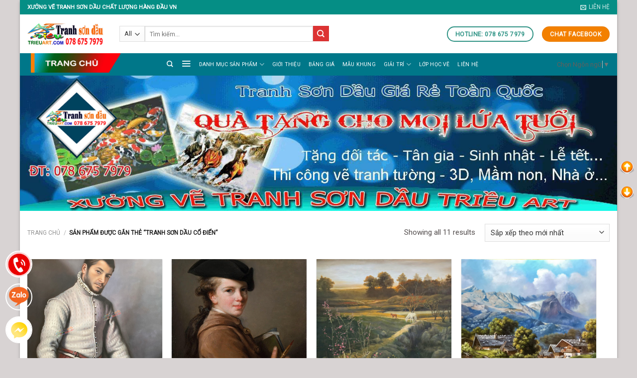

--- FILE ---
content_type: text/html; charset=UTF-8
request_url: https://trieuart.com/tu-khoa/tranh-son-dau-co%CC%89-die%CC%89n
body_size: 35327
content:
<!DOCTYPE html>
<!--[if IE 9 ]> <html lang="vi" class="ie9 loading-site no-js"> <![endif]-->
<!--[if IE 8 ]> <html lang="vi" class="ie8 loading-site no-js"> <![endif]-->
<!--[if (gte IE 9)|!(IE)]><!--><html lang="vi" class="loading-site no-js"> <!--<![endif]-->
	
<!-- Global site tag (gtag.js) - Google Analytics -->
<script async src="//www.googletagmanager.com/gtag/js?id=G-BKRJ338ZJ2"></script>
<script>
  window.dataLayer = window.dataLayer || [];
  function gtag(){dataLayer.push(arguments);}
  gtag('js', new Date());

  gtag('config', 'G-BKRJ338ZJ2');
  gtag('config', 'AW-367184923');
  gtag('config', 'UA-193112010-1');
</script>
<!-- END Google Analytics -->
	
<!-- Event snippet for Website traffic conversion page --> 
	<script> gtag('event', 'conversion', {'send_to': 'AW-367184923/_VN7CICHoKcCEJuYi68B'}); </script>
<!-- Event snippet for Website traffic conversion page- Hoàn thành 1 Chuyển đổi GG ADS  --> 
	
<!-- Event snippet for Chuyển đổi cuộc gọi conversion page
In your html page, add the snippet and call gtag_report_conversion when someone clicks on the chosen link or button. -->
<script>
function gtag_report_conversion(url) {
  var callback = function () {
    if (typeof(url) != 'undefined') {
      window.location = url;
    }
  };
  gtag('event', 'conversion', {
      'send_to': 'AW-367184923/_O3ECK7Du8QCEJuYi68B',
      'event_callback': callback
  });
  return false;
}
</script>
<head>
	<!-- Google Tag Manager -->
<script>(function(w,d,s,l,i){w[l]=w[l]||[];w[l].push({'gtm.start':
new Date().getTime(),event:'gtm.js'});var f=d.getElementsByTagName(s)[0],
j=d.createElement(s),dl=l!='dataLayer'?'&l='+l:'';j.async=true;j.src=
'https://www.googletagmanager.com/gtm.js?id='+i+dl;f.parentNode.insertBefore(j,f);
})(window,document,'script','dataLayer','GTM-T9JB5X4');</script>
<!-- End Google Tag Manager -->
	
	<!--- SEARCH CONSOLE --->
	<meta name="google-site-verification" content="kuC3saHLeLuxQ3QfjYNWMRyuhEJ1g6bN6BUgLwLIkTI" />
	<!---END SEARCH--->
	
	<meta charset="UTF-8" />
	<meta name="viewport" content="width=device-width, initial-scale=1.0, maximum-scale=1.0, user-scalable=no" />

	<link rel="profile" href="//gmpg.org/xfn/11" />
	<link rel="pingback" href="//trieuart.com/xmlrpc.php" />

	
<title>Tranh sơn dầu cổ điển - Tranh sơn dầu giá rẻ✔️- Tranh sơn dầu chất lượng✔️-Tranh son dau✔️</title><style id="rocket-critical-css">html{-ms-text-size-adjust:100%;-webkit-text-size-adjust:100%;font-family:sans-serif}body{margin:0}header,main,nav{display:block}a{background-color:transparent}strong{font-weight:inherit;font-weight:bolder}img{border-style:none}button,input,select{font:inherit}button,input,select{overflow:visible}button,select{text-transform:none}[type=submit],button{-webkit-appearance:button}button::-moz-focus-inner,input::-moz-focus-inner{border:0;padding:0}button:-moz-focusring,input:-moz-focusring{outline:1px dotted ButtonText}[type=checkbox]{box-sizing:border-box;padding:0}[type=search]{-webkit-appearance:textfield}[type=search]::-webkit-search-cancel-button,[type=search]::-webkit-search-decoration{-webkit-appearance:none}*,:after,:before,html{box-sizing:border-box}html{background-attachment:fixed}body{-webkit-font-smoothing:antialiased;-moz-osx-font-smoothing:grayscale;color:#777}img{display:inline-block;height:auto;max-width:100%;vertical-align:middle}p:empty{display:none}a,button,input{touch-action:manipulation}.col{margin:0;padding:0 15px 30px;position:relative;width:100%}.col-inner{background-position:50% 50%;background-repeat:no-repeat;background-size:cover;flex:1 0 auto;margin-left:auto;margin-right:auto;position:relative;width:100%}@media screen and (min-width:850px){.col:first-child .col-inner{margin-left:auto;margin-right:0}}@media screen and (max-width:849px){.col{padding-bottom:30px}}.small-columns-2>.col{flex-basis:50%;max-width:50%}@media screen and (min-width:550px){.medium-columns-4>.col{flex-basis:25%;max-width:25%}}@media screen and (min-width:850px){.large-12{flex-basis:100%;max-width:100%}.large-columns-4>.col{flex-basis:25%;max-width:25%}}.has-shadow>.col>.col-inner{background-color:#fff}.container,.row,body{margin-left:auto;margin-right:auto;width:100%}.container{padding-left:15px;padding-right:15px}.container,.row{max-width:1080px}.row.row-small{max-width:1065px}body.boxed,body.boxed .header-wrapper,body.boxed header{max-width:1170px}.flex-row{align-items:center;display:flex;flex-flow:row nowrap;justify-content:space-between;width:100%}.header .flex-row{height:100%}.flex-col{max-height:100%}.flex-grow{-ms-flex-negative:1;-ms-flex-preferred-size:auto!important;flex:1}.flex-center{margin:0 auto}.flex-left{margin-right:auto}.flex-right{margin-left:auto}.flex-has-center>.flex-row>.flex-col:not(.flex-center){flex:1}@media (max-width:849px){.medium-flex-wrap{flex-flow:column wrap}.medium-flex-wrap .flex-col{flex-grow:0;padding-bottom:5px;padding-top:5px;width:100%}}@media (-ms-high-contrast:none){.nav>li>a>i{top:-1px}}.row{display:flex;flex-flow:row wrap;width:100%}.row .row:not(.row-collapse){margin-left:-15px;margin-right:-15px;padding-left:0;padding-right:0;width:auto}.row .row-small:not(.row-collapse){margin-bottom:0;margin-left:-10px;margin-right:-10px}.row-small>.col{margin-bottom:0;padding:0 9.8px 19.6px}.nav-dropdown{background-color:#fff;color:#777;display:table;left:-99999px;margin:0;max-height:0;min-width:260px;opacity:0;padding:20px 0;position:absolute;text-align:left;visibility:hidden;z-index:9}.nav-dropdown:after{clear:both;content:"";display:block;height:0;visibility:hidden}.nav-dropdown li{display:block;margin:0;vertical-align:top}.nav-dropdown li ul{margin:0;padding:0}.nav-dropdown>li.html{min-width:260px}.nav-column li>a,.nav-dropdown>li>a{display:block;line-height:1.3;padding:10px 20px;width:auto}.nav-column>li:last-child:not(.nav-dropdown-col)>a,.nav-dropdown>li:last-child:not(.nav-dropdown-col)>a{border-bottom:0!important}.nav-dropdown>li.nav-dropdown-col{display:table-cell;min-width:160px;text-align:left;white-space:nowrap;width:160px}.nav-dropdown>li.nav-dropdown-col:not(:last-child){border-right:1px solid transparent}.nav-dropdown .menu-item-has-children>a,.nav-dropdown .nav-dropdown-col>a{color:#000;font-size:.8em;font-weight:bolder;text-transform:uppercase}.nav-dropdown .nav-dropdown-col .menu-item-has-children{margin-top:5px}.nav-dropdown-default .nav-column li>a,.nav-dropdown.nav-dropdown-default>li>a{border-bottom:1px solid #ececec;margin:0 10px;padding-left:0;padding-right:0}.nav-dropdown-default{padding:20px}.nav-dropdown-has-arrow li.has-dropdown:after,.nav-dropdown-has-arrow li.has-dropdown:before{border:solid transparent;bottom:-2px;content:"";height:0;left:50%;opacity:0;position:absolute;width:0;z-index:10}.nav-dropdown-has-arrow li.has-dropdown:after{border-color:hsla(0,0%,87%,0) hsla(0,0%,87%,0) #fff;border-width:8px;margin-left:-8px}.nav-dropdown-has-arrow li.has-dropdown:before{border-width:11px;margin-left:-11px;z-index:-999}.nav-dropdown-has-shadow .nav-dropdown{box-shadow:1px 1px 15px rgba(0,0,0,.15)}.nav-dropdown-has-arrow.nav-dropdown-has-border li.has-dropdown:before{border-bottom-color:#ddd}.nav-dropdown-has-border .nav-dropdown{border:2px solid #ddd}.nav p{margin:0;padding-bottom:0}.nav,.nav ul:not(.nav-dropdown){margin:0;padding:0}.nav{align-items:center;display:inline-block;display:flex;flex-flow:row wrap;width:100%}.nav,.nav>li{position:relative}.nav>li{list-style:none;margin:0 7px;padding:0}.nav>li,.nav>li>a{display:inline-block}.nav>li>a{align-items:center;display:inline-flex;flex-wrap:wrap;padding:10px 0}.nav.nav-small>li>a{font-weight:400;padding-bottom:5px;padding-top:5px;vertical-align:top}.nav-small.nav>li.html{font-size:.75em}.nav-center{justify-content:center}.nav-left{justify-content:flex-start}.nav-right{justify-content:flex-end}@media (max-width:849px){.medium-nav-center{justify-content:center}}.nav-column>li>a,.nav-dropdown>li>a,.nav>li>a{color:hsla(0,0%,40%,.85)}.nav-column>li>a,.nav-dropdown>li>a{display:block}.nav li:first-child{margin-left:0!important}.nav li:last-child{margin-right:0!important}.nav-uppercase>li>a{font-weight:bolder;letter-spacing:.02em;text-transform:uppercase}@media (min-width:850px){.nav-divided>li{margin:0 .7em}}li.html form,li.html input,li.html select{margin:0}.nav-pills>li{margin:0}.nav-pills>li>a{line-height:2.5em;padding:0 .75em}.nav-pills>li>a{border-radius:99px}.nav.nav-vertical{flex-flow:column}.nav.nav-vertical li{list-style:none;margin:0;width:100%}.nav-vertical li li{font-size:1em;padding-left:.5em}.nav-vertical>li{align-items:center;display:flex;flex-flow:row wrap}.nav-vertical>li ul{width:100%}.nav-vertical li li.menu-item-has-children{margin-bottom:1em}.nav-vertical li li.menu-item-has-children:not(:first-child){margin-top:1em}.nav-vertical>li>a,.nav-vertical>li>ul>li a{align-items:center;display:flex;flex-grow:1;width:auto}.nav-vertical li li.menu-item-has-children>a{color:#000;font-size:.8em;font-weight:bolder;text-transform:uppercase}.nav-vertical>li.html{padding-bottom:1em;padding-top:1em}.nav-vertical>li>ul li a{color:#666}.nav-vertical>li>ul{margin:0 0 2em;padding-left:1em}.nav .children{left:-99999px;opacity:0;position:fixed;transform:translateX(-10px)}@media (prefers-reduced-motion){.nav .children{opacity:1;transform:none}}.nav-sidebar.nav-vertical>li+li{border-top:1px solid #ececec}.nav-vertical>li+li{border-top:1px solid #ececec}.badge-container{margin:30px 0 0}.banner{background-color:#446084;min-height:30px;position:relative;width:100%}.banner-bg{overflow:hidden}.banner-layers{height:100%;max-height:100%;position:relative}@media (max-width:549px){.banner-layers{-webkit-overflow-scrolling:touch;overflow:auto}}.banner-layers>*{position:absolute!important}.box{margin:0 auto;position:relative;width:100%}.box a{display:inline-block}.box-image>div>a{display:block}.box-text{font-size:.9em;padding-bottom:1.4em;padding-top:.7em;position:relative;width:100%}.has-shadow .box-text{padding-left:1.2em;padding-right:1.2em}@media (max-width:549px){.box-text{font-size:85%}}.box-image{height:auto;margin:0 auto;overflow:hidden;position:relative}.box-text.text-center{padding-left:10px;padding-right:10px}.box-image img{margin:0 auto;max-width:100%;width:100%}.button,button{background-color:transparent;border:1px solid transparent;border-radius:0;box-sizing:border-box;color:currentColor;display:inline-block;font-size:.97em;font-weight:bolder;letter-spacing:.03em;line-height:2.4em;margin-right:1em;margin-top:0;max-width:100%;min-height:2.5em;padding:0 1.2em;position:relative;text-align:center;text-decoration:none;text-rendering:optimizeLegibility;text-shadow:none;text-transform:uppercase;vertical-align:middle}.button span{display:inline-block;line-height:1.6}.button.is-outline{line-height:2.19em}.button{background-color:#446084;background-color:var(--primary-color);border-color:rgba(0,0,0,.05);color:#fff}.button.is-outline{background-color:transparent;border:2px solid}.is-outline{color:silver}.primary{background-color:#446084}.secondary{background-color:#d26e4b}.secondary.is-outline{color:#d26e4b}.text-center .button:first-of-type{margin-left:0!important}.text-center .button:last-of-type{margin-right:0!important}.header-button{display:inline-block}.header-button .button{margin:0}.flex-col .button,.flex-col button,.flex-col input{margin-bottom:0}form{margin-bottom:0}input[type=password],input[type=search],input[type=text],select{background-color:#fff;border:1px solid #ddd;border-radius:0;box-shadow:inset 0 1px 2px rgba(0,0,0,.1);box-sizing:border-box;color:#333;font-size:.97em;height:2.507em;max-width:100%;padding:0 .75em;vertical-align:middle;width:100%}@media (max-width:849px){input[type=password],input[type=search],input[type=text],select{font-size:1rem}}input[type=search],input[type=text]{-webkit-appearance:none;-moz-appearance:none;appearance:none}label{display:block;font-size:.9em;font-weight:700;margin-bottom:.4em}input[type=checkbox]{display:inline;font-size:16px;margin-right:10px}select{-webkit-appearance:none;-moz-appearance:none;background-color:#fff;background-image:url("data:image/svg+xml;charset=utf8, %3Csvg xmlns='http://www.w3.org/2000/svg' width='24' height='24' viewBox='0 0 24 24' fill='none' stroke='%23333' stroke-width='2' stroke-linecap='round' stroke-linejoin='round' class='feather feather-chevron-down'%3E%3Cpolyline points='6 9 12 15 18 9'%3E%3C/polyline%3E%3C/svg%3E");background-position:right .45em top 50%;background-repeat:no-repeat;background-size:auto 16px;border-radius:0;box-shadow:inset 0 -1.4em 1em 0 rgba(0,0,0,.02);display:block;padding-right:1.4em}select.resize-select{width:55px}@media (-ms-high-contrast:none),screen and (-ms-high-contrast:active){select::-ms-expand{display:none}}i[class^=icon-]{speak:none!important;display:inline-block;font-display:block;font-family:fl-icons!important;font-style:normal!important;font-variant:normal!important;font-weight:400!important;line-height:1.2;margin:0;padding:0;position:relative;text-transform:none!important}.button i,button i{top:-1.5px;vertical-align:middle}.button.icon{display:inline-block;margin-left:.12em;margin-right:.12em;min-width:2.5em;padding-left:.6em;padding-right:.6em}.button.icon i{font-size:1.2em}.nav>li>a>i{font-size:20px;vertical-align:middle}.nav>li>a>i+span{margin-left:5px}.nav-small>li>a>i{font-size:1em}.nav>li>a>i.icon-search{font-size:1.2em}.nav>li>a>i.icon-menu{font-size:1.9em}.nav>li.has-icon>a>i{min-width:1em}.nav-vertical>li>a>i{font-size:16px;opacity:.6}.has-dropdown .icon-angle-down{font-size:16px;margin-left:.2em;opacity:.6}img{opacity:1}.overlay{background-color:rgba(0,0,0,.15);height:100%;left:-1px;right:-1px;top:0}.overlay{bottom:0;position:absolute}.has-equal-box-heights .box-image img{bottom:0;font-family:"object-fit:cover;";height:100%;left:0;-o-object-fit:cover;object-fit:cover;-o-object-position:50% 50%;object-position:50% 50%;position:absolute;right:0;top:0;width:100%}.has-equal-box-heights .box-image{padding-top:100%}.image-tools{padding:10px;position:absolute}.image-tools.bottom.left{padding-right:0;padding-top:0}.image-tools.top.right{padding-bottom:0;padding-left:0}@media only screen and (max-device-width:1024px){.image-tools{opacity:1!important;padding:5px}}.lightbox-content{background-color:#fff;box-shadow:3px 3px 20px 0 rgba(0,0,0,.15);margin:0 auto;max-width:875px;position:relative}.lightbox-content .lightbox-inner{padding:30px 20px}.mfp-hide{display:none!important}label{color:#222}.text-box{max-height:100%}.text-box .text-box-content{-webkit-backface-visibility:hidden;backface-visibility:hidden;position:relative;z-index:10}a{color:#334862;text-decoration:none}ul{list-style:disc}ul{margin-top:0;padding:0}ul ul{margin:1.5em 0 1.5em 3em}li{margin-bottom:.6em}.button,button,input,select{margin-bottom:1em}form,p,ul{margin-bottom:1.3em}form p{margin-bottom:.5em}body{line-height:1.6}h3{color:#555;margin-bottom:.5em;margin-top:0;text-rendering:optimizeSpeed;width:100%}h3{font-size:1.25em}@media (max-width:549px){h3{font-size:1em}}p{margin-top:0}p.lead{font-size:1.3em}.uppercase{letter-spacing:.05em;line-height:1.05;text-transform:uppercase}.is-normal{font-weight:400}.uppercase{line-height:1.2;text-transform:uppercase}.is-small,.is-small.button{font-size:.8em}.box-text a:not(.button){line-height:1.3;margin-bottom:.1em;margin-top:.1em}.box-text p{margin-bottom:.1em;margin-top:.1em}.box-text .button{margin-top:1em}.banner h3{font-size:2em}.banner h3{font-weight:400;line-height:1;margin-bottom:.2em;margin-top:.2em;padding:0}.banner p{margin-bottom:1em;margin-top:1em;padding:0}.nav>li>a{font-size:.8em}.nav>li.html{font-size:.85em}.nav-size-small>li>a{font-size:.7em}.container:after,.row:after{clear:both;content:"";display:table}@media (max-width:549px){.hide-for-small{display:none!important}}@media (min-width:850px){.show-for-medium{display:none!important}}@media (max-width:849px){.hide-for-medium{display:none!important}.medium-text-center{float:none!important;text-align:center!important;width:100%!important}}.mb-0{margin-bottom:0!important}.text-left{text-align:left}.text-center{text-align:center}.text-center>div{margin-left:auto;margin-right:auto}.relative{position:relative!important}.absolute{position:absolute!important}.top{top:0}.right{right:0}.left{left:0}.bottom,.fill{bottom:0}.fill{height:100%;left:0;margin:0!important;padding:0!important;position:absolute;right:0;top:0}.bg-fill{background-position:50% 50%;background-repeat:no-repeat!important;background-size:cover!important}.z-1{z-index:21}.z-top{z-index:9995}.no-scrollbar{-ms-overflow-style:-ms-autohiding-scrollbar;scrollbar-width:none}.no-scrollbar::-webkit-scrollbar{height:0!important;width:0!important}.screen-reader-text{clip:rect(1px,1px,1px,1px);height:1px;overflow:hidden;position:absolute!important;width:1px}@media screen and (max-width:549px){.x10{left:10%}.y50{top:50.3%;transform:translateY(-50%)}}@media screen and (min-width:550px)and (max-width:849px){.md-x10{left:10%}.md-y50{top:50%;transform:translateY(-50%)!important}}@media screen and (min-width:850px){.lg-x10{left:10%}.lg-y50{top:50%;transform:translateY(-50%)!important}}.res-text{font-size:11px}@media screen and (min-width:550px){.res-text{font-size:1.8vw}}@media screen and (min-width:850px){.res-text{font-size:16px}}@media (prefers-reduced-motion:no-preference){[data-animate]{animation-fill-mode:forwards;-webkit-backface-visibility:hidden;opacity:0!important;will-change:filter,transform,opacity}[data-animate]:not([data-animate-transform]){transform:none!important}[data-animate=fadeInUp]{transform:translate3d(0,70px,0)}}.is-border{border:1px solid #ececec;border-radius:0;bottom:0;left:0;margin:0;position:absolute;right:0;top:0}.is-dashed{border-style:dashed}.has-shadow .box:not(.box-overlay):not(.box-shade){background-color:#fff}.row-box-shadow-1 .col-inner{box-shadow:0 1px 3px -2px rgba(0,0,0,.12),0 1px 2px rgba(0,0,0,.24)}.box-shadow{box-shadow:0 3px 6px -4px rgba(0,0,0,.16),0 3px 6px rgba(0,0,0,.23)}.hover-slide-in,.show-on-hover{filter:blur(0);opacity:0}.hover-slide-in{transform:translateY(100%) translateZ(0)}@media (prefers-reduced-motion){.hover-slide-in{transform:translateZ(0)}}.dark,.dark p{color:#f1f1f1}.dark h3{color:#fff}.nav-dark .is-outline,.nav-dark .nav>li>a{color:hsla(0,0%,100%,.8)}.nav-dark .header-button,.nav-dark .nav>li.html{color:#fff}:root{--flatsome-scroll-padding-top:calc(var(--flatsome--header--sticky-height, 0px) + var(--wp-admin--admin-bar--height, 0px))}html{overflow-x:hidden;scroll-padding-top:var(--flatsome-scroll-padding-top)}@media (max-width:849px){body{overflow-x:hidden}}#main,#wrapper{background-color:#fff;position:relative}.header,.header-wrapper{background-position:50% 0;background-size:cover;position:relative;width:100%;z-index:1001}.header-bg-color{background-color:hsla(0,0%,100%,.9)}.header-bottom,.header-top{align-items:center;display:flex;flex-wrap:no-wrap}.header-bg-color,.header-bg-image{background-position:50% 0}.header-top{background-color:#446084;min-height:20px;position:relative;z-index:11}.header-main{position:relative;z-index:10}.header-bottom{min-height:35px;position:relative;z-index:9}.header-block{min-height:15px;width:100%}.breadcrumbs{color:#222;font-weight:700;letter-spacing:0;padding:0}.breadcrumbs .divider{font-weight:300;margin:0 .3em;opacity:.35;position:relative;top:0}.breadcrumbs a{color:hsla(0,0%,40%,.7);font-weight:400}.breadcrumbs a:first-of-type{margin-left:0}html{background-color:#5b5b5b}.logo{line-height:1;margin:0}.logo a{color:#446084;display:block;font-size:32px;font-weight:bolder;margin:0;text-decoration:none;text-transform:uppercase}.logo img{display:block;width:auto}.header-logo-dark,.nav-dark .header-logo{display:none!important}.nav-dark .header-logo-dark{display:block!important}.nav-dark .logo a{color:#fff}.logo-left .logo{margin-left:0;margin-right:30px}@media screen and (max-width:849px){.header-inner .nav{flex-wrap:nowrap}.medium-logo-center .flex-left{flex:1 1 0;order:1}.medium-logo-center .logo{margin:0 15px;order:2;text-align:center}.medium-logo-center .logo img{margin:0 auto}.medium-logo-center .flex-right{flex:1 1 0;order:3}}.page-title{position:relative}.page-title-inner{min-height:60px;padding-top:20px;position:relative}.page-title-inner form,.page-title-inner p,.page-title-inner select{margin-bottom:0;margin-top:0}.sidebar-menu .search-form{display:block!important}.searchform-wrapper form{margin-bottom:0}.mobile-nav>.search-form,.sidebar-menu .search-form{padding:5px 0;width:100%}.searchform-wrapper:not(.form-flat) .submit-button{border-bottom-left-radius:0!important;border-top-left-radius:0!important}.searchform{position:relative}.searchform .button.icon{margin:0}.searchform .button.icon i{font-size:1.2em}.searchform-wrapper{width:100%}@media (max-width:849px){.searchform-wrapper{font-size:1rem}}.header .search-form .live-search-results{background-color:hsla(0,0%,100%,.95);box-shadow:0 0 10px 0 rgba(0,0,0,.1);color:#111;left:0;position:absolute;right:0;text-align:left;top:105%}.header li .html .live-search-results{background-color:transparent;box-shadow:none;position:relative;top:0}.icon-menu:before{content:""}.icon-angle-down:before{content:""}.icon-envelop:before{content:""}.icon-search:before{content:""}.category-page-row{padding-top:30px}.woocommerce-result-count{display:inline-block;margin:0 1em 0 auto}.woocommerce-ordering,.woocommerce-ordering select{display:inline-block;margin:5px 0}.grid-tools{-webkit-backface-visibility:hidden;backface-visibility:hidden;display:flex;margin-bottom:-1px;padding:0!important;white-space:nowrap;width:100%}.woocommerce-form-login .button{margin-bottom:0}.form-row-wide{clear:both}.woocommerce-form input[type=password]{padding:0 2em 0 .75em}.price{line-height:1}.price-wrapper .price{display:block}.screen-reader-text{clip:rect(1px,1px,1px,1px);word-wrap:normal!important;border:0;clip-path:inset(50%);height:1px;margin:-1px;overflow:hidden;overflow-wrap:normal!important;padding:0;position:absolute!important;width:1px}</style><link rel="preload" href="//trieuart.com/wp-content/cache/min/1/7d72a4a30ff27da7dafdd1dd82883a13.css" as="style" onload="this.onload=null;this.rel='stylesheet'" data-minify="1" />
<meta name='robots' content='max-image-preview:large' />
<meta name="viewport" content="width=device-width, initial-scale=1" />
<!-- This site is optimized with the Yoast SEO Premium plugin v13.1 - https://yoast.com/wordpress/plugins/seo/ -->
<meta name="description" content="Tranh sơn dầu✔️, tranh sơn dầu giá rẻ✔️, tranh sơn dầu đẹp✔️, tranh treo phòng khách✔️, tranh treo phòng ngủ✔️, tranh treo phòng ăn✔️, tranh treo cầu thang✔️..."/>
<meta name="robots" content="max-snippet:-1, max-image-preview:large, max-video-preview:-1"/>
<link rel="canonical" href="//trieuart.com/tu-khoa/tranh-son-dau-co%cc%89-die%cc%89n" />
<meta property="og:locale" content="vi_VN" />
<meta property="og:type" content="object" />
<meta property="og:title" content="Tranh sơn dầu cổ điển - Tranh sơn dầu giá rẻ✔️- Tranh sơn dầu chất lượng✔️-Tranh son dau✔️" />
<meta property="og:description" content="Tranh sơn dầu✔️, tranh sơn dầu giá rẻ✔️, tranh sơn dầu đẹp✔️, tranh treo phòng khách✔️, tranh treo phòng ngủ✔️, tranh treo phòng ăn✔️, tranh treo cầu thang✔️..." />
<meta property="og:url" content="https://trieuart.com/tu-khoa/tranh-son-dau-co%cc%89-die%cc%89n" />
<meta property="og:site_name" content="Tranh sơn dầu giá rẻ✔️- Tranh sơn dầu chất lượng✔️-Tranh son dau✔️" />
<meta property="fb:app_id" content="https://www.facebook.com/tranhsondau8686" />
<meta property="og:image" content="https://trieuart.com/wp-content/uploads/2018/12/qua_tang_01.jpg" />
<meta property="og:image:secure_url" content="https://trieuart.com/wp-content/uploads/2018/12/qua_tang_01.jpg" />
<meta property="og:image:width" content="640" />
<meta property="og:image:height" content="371" />
<meta name="twitter:card" content="summary_large_image" />
<meta name="twitter:description" content="Tranh sơn dầu✔️, tranh sơn dầu giá rẻ✔️, tranh sơn dầu đẹp✔️, tranh treo phòng khách✔️, tranh treo phòng ngủ✔️, tranh treo phòng ăn✔️, tranh treo cầu thang✔️..." />
<meta name="twitter:title" content="Tranh sơn dầu cổ điển - Tranh sơn dầu giá rẻ✔️- Tranh sơn dầu chất lượng✔️-Tranh son dau✔️" />
<meta name="twitter:site" content="@tranhsondaure" />
<meta name="twitter:image" content="https://trieuart.com/wp-content/uploads/2018/12/qua_tang_01.jpg" />
<script type='application/ld+json' class='yoast-schema-graph yoast-schema-graph--main'>{"@context":"https://schema.org","@graph":[{"@type":"Organization","@id":"https://trieuart.com/#organization","name":"X\u01b0\u1edfng v\u1ebd tranh s\u01a1n d\u1ea7u TrieuArt.Com","url":"https://trieuart.com/","sameAs":["https://www.facebook.com/tranhsondau8686","https://www.instagram.com/tranhsondaure","https://www.linkedin.com/in/tranh-ve/","https://myspace.com/trieuart","https://www.youtube.com/c/trieuart-tranhsondau","https://www.pinterest.com/sndur","https://twitter.com/tranhsondaure"],"logo":{"@type":"ImageObject","@id":"https://trieuart.com/#logo","inLanguage":"vi","url":"https://trieuart.com/wp-content/uploads/2019/06/logo-01-1.png","width":240,"height":79,"caption":"X\u01b0\u1edfng v\u1ebd tranh s\u01a1n d\u1ea7u TrieuArt.Com"},"image":{"@id":"https://trieuart.com/#logo"}},{"@type":"WebSite","@id":"https://trieuart.com/#website","url":"https://trieuart.com/","name":"Tranh s\u01a1n d\u1ea7u gi\u00e1 r\u1ebb\u2714\ufe0f- Tranh s\u01a1n d\u1ea7u ch\u1ea5t l\u01b0\u1ee3ng\u2714\ufe0f-Tranh son dau\u2714\ufe0f","inLanguage":"vi","description":"Tranh s\u01a1n d\u1ea7u gi\u00e1 r\u1ebb to\u00e0n qu\u1ed1c,\u2714\ufe0f n\u1ed9i th\u1ea5t tranh v\u1ebd\u2714\ufe0f, qu\u00e0 t\u1eb7ng, v\u1ebd tranh theo y\u00eau c\u1ea7u TPHCM\u2714\ufe0f","publisher":{"@id":"https://trieuart.com/#organization"},"potentialAction":{"@type":"SearchAction","target":"https://trieuart.com/?s={search_term_string}","query-input":"required name=search_term_string"}},{"@type":"CollectionPage","@id":"https://trieuart.com/tu-khoa/tranh-son-dau-co%cc%89-die%cc%89n#webpage","url":"https://trieuart.com/tu-khoa/tranh-son-dau-co%cc%89-die%cc%89n","name":"Tranh s\u01a1n d\u00e2\u0300u c\u00f4\u0309 \u0111i\u00ea\u0309n - Tranh s\u01a1n d\u1ea7u gi\u00e1 r\u1ebb\u2714\ufe0f- Tranh s\u01a1n d\u1ea7u ch\u1ea5t l\u01b0\u1ee3ng\u2714\ufe0f-Tranh son dau\u2714\ufe0f","isPartOf":{"@id":"https://trieuart.com/#website"},"inLanguage":"vi","description":"Tranh s\u01a1n d\u1ea7u\u2714\ufe0f, tranh s\u01a1n d\u1ea7u gi\u00e1 r\u1ebb\u2714\ufe0f, tranh s\u01a1n d\u1ea7u \u0111\u1eb9p\u2714\ufe0f, tranh treo ph\u00f2ng kh\u00e1ch\u2714\ufe0f, tranh treo ph\u00f2ng ng\u1ee7\u2714\ufe0f, tranh treo ph\u00f2ng \u0103n\u2714\ufe0f, tranh treo c\u1ea7u thang\u2714\ufe0f...","breadcrumb":{"@id":"https://trieuart.com/tu-khoa/tranh-son-dau-co%cc%89-die%cc%89n#breadcrumb"}},{"@type":"BreadcrumbList","@id":"https://trieuart.com/tu-khoa/tranh-son-dau-co%cc%89-die%cc%89n#breadcrumb","itemListElement":[{"@type":"ListItem","position":1,"item":{"@type":"WebPage","@id":"https://trieuart.com/","url":"https://trieuart.com/","name":"Trang ch\u1ee7"}},{"@type":"ListItem","position":2,"item":{"@type":"WebPage","@id":"https://trieuart.com/tu-khoa/tranh-son-dau-co%cc%89-die%cc%89n","url":"https://trieuart.com/tu-khoa/tranh-son-dau-co%cc%89-die%cc%89n","name":"Tranh s\u01a1n d\u00e2\u0300u c\u00f4\u0309 \u0111i\u00ea\u0309n"}}]}]}</script>
<!-- / Yoast SEO Premium plugin. -->

<link rel='dns-prefetch' href='//cdn.jsdelivr.net' />
<link rel='dns-prefetch' href='//maxcdn.bootstrapcdn.com' />
<link rel='dns-prefetch' href='//fonts.googleapis.com' />
<link href='//fonts.gstatic.com' crossorigin rel='preconnect' />
<link rel='prefetch' href='//trieuart.com/wp-content/themes/flatsome/assets/js/flatsome.js?ver=f55219565baa8ae8edba' />
<link rel='prefetch' href='//trieuart.com/wp-content/themes/flatsome/assets/js/chunk.slider.js?ver=3.17.3' />
<link rel='prefetch' href='//trieuart.com/wp-content/themes/flatsome/assets/js/chunk.popups.js?ver=3.17.3' />
<link rel='prefetch' href='//trieuart.com/wp-content/themes/flatsome/assets/js/chunk.tooltips.js?ver=3.17.3' />
<link rel='prefetch' href='//trieuart.com/wp-content/themes/flatsome/assets/js/woocommerce.js?ver=1a392523165907adee6a' />
<link rel="alternate" type="application/rss+xml" title="Dòng thông tin Tranh sơn dầu giá rẻ✔️- Tranh sơn dầu chất lượng✔️-Tranh son dau✔️ &raquo;" href="//trieuart.com/feed" />
<link rel="alternate" type="application/rss+xml" title="Tranh sơn dầu giá rẻ✔️- Tranh sơn dầu chất lượng✔️-Tranh son dau✔️ &raquo; Dòng bình luận" href="//trieuart.com/comments/feed" />
<link rel="alternate" type="application/rss+xml" title="Nguồn cấp Tranh sơn dầu giá rẻ✔️- Tranh sơn dầu chất lượng✔️-Tranh son dau✔️ &raquo; Tranh sơn dầu cổ điển Thẻ" href="//trieuart.com/tu-khoa/tranh-son-dau-co%cc%89-die%cc%89n/feed" />
<style id='wp-img-auto-sizes-contain-inline-css' type='text/css'>
img:is([sizes=auto i],[sizes^="auto," i]){contain-intrinsic-size:3000px 1500px}
/*# sourceURL=wp-img-auto-sizes-contain-inline-css */
</style>
<style id='classic-theme-styles-inline-css' type='text/css'>
/*! This file is auto-generated */
.wp-block-button__link{color:#fff;background-color:#32373c;border-radius:9999px;box-shadow:none;text-decoration:none;padding:calc(.667em + 2px) calc(1.333em + 2px);font-size:1.125em}.wp-block-file__button{background:#32373c;color:#fff;text-decoration:none}
/*# sourceURL=/wp-includes/css/classic-themes.min.css */
</style>
<style id='woocommerce-inline-inline-css' type='text/css'>
.woocommerce form .form-row .required { visibility: visible; }
/*# sourceURL=woocommerce-inline-inline-css */
</style>

<link rel='preload' id='flatsome-ionicons-css' href='//maxcdn.bootstrapcdn.com/font-awesome/4.7.0/css/font-awesome.min.css?ver=6.9' as="style" onload="this.onload=null;this.rel='stylesheet'" type='text/css' media='all' />

<style id='flatsome-main-inline-css' type='text/css'>
@font-face {
				font-family: "fl-icons";
				font-display: block;
				src: url(https://trieuart.com/wp-content/themes/flatsome/assets/css/icons/fl-icons.eot?v=3.17.3);
				src:
					url(https://trieuart.com/wp-content/themes/flatsome/assets/css/icons/fl-icons.eot#iefix?v=3.17.3) format("embedded-opentype"),
					url(https://trieuart.com/wp-content/themes/flatsome/assets/css/icons/fl-icons.woff2?v=3.17.3) format("woff2"),
					url(https://trieuart.com/wp-content/themes/flatsome/assets/css/icons/fl-icons.ttf?v=3.17.3) format("truetype"),
					url(https://trieuart.com/wp-content/themes/flatsome/assets/css/icons/fl-icons.woff?v=3.17.3) format("woff"),
					url(https://trieuart.com/wp-content/themes/flatsome/assets/css/icons/fl-icons.svg?v=3.17.3#fl-icons) format("svg");
			}
/*# sourceURL=flatsome-main-inline-css */
</style>

<link rel='preload' id='flatsome-googlefonts-css' href='//fonts.googleapis.com/css?family=Roboto%3Aregular%2C300italic%2Cregular%2Cregular%2Cregular&#038;display=swap&#038;ver=3.9' as="style" onload="this.onload=null;this.rel='stylesheet'" type='text/css' media='all' />

<script type="text/javascript" src="//trieuart.com/wp-includes/js/jquery/jquery.min.js?ver=3.7.1" id="jquery-core-js"></script>

<script type="text/javascript" id="wc-add-to-cart-js-extra">
/* <![CDATA[ */
var wc_add_to_cart_params = {"ajax_url":"/wp-admin/admin-ajax.php","wc_ajax_url":"/?wc-ajax=%%endpoint%%","i18n_view_cart":"Xem gi\u1ecf h\u00e0ng","cart_url":"https://trieuart.com/gio-hang","is_cart":"","cart_redirect_after_add":"yes"};
//# sourceURL=wc-add-to-cart-js-extra
/* ]]> */
</script>


<link rel="https://api.w.org/" href="//trieuart.com/wp-json/" /><link rel="alternate" title="JSON" type="application/json" href="//trieuart.com/wp-json/wp/v2/product_tag/792" /><link rel="EditURI" type="application/rsd+xml" title="RSD" href="//trieuart.com/xmlrpc.php?rsd" />
<meta name="generator" content="WordPress 6.9" />
<meta name="generator" content="WooCommerce 10.4.3" />
<style>:root {
			--lazy-loader-animation-duration: 300ms;
		}
		  
		.lazyload {
	display: block;
}

.lazyload,
        .lazyloading {
			opacity: 0;
		}


		.lazyloaded {
			opacity: 1;
			transition: opacity 300ms;
			transition: opacity var(--lazy-loader-animation-duration);
		}</style><noscript><style>.lazyload { display: none; } .lazyload[class*="lazy-loader-background-element-"] { display: block; opacity: 1; }</style></noscript><meta property="og:url" content="https://trieuart.com/sitemap_index.xml">
<meta charset="<?php bloginfo( 'charset' ); ?>" />
    <meta name="keywords" content="tranh son dau,tranh sơn dầu,tranh son dau gia re,tranh sơn dầu giá rẻ,tranh son dau dep,tranh sơn dầu đẹp, tranh khoa than,tranh sơn dầu uy tín, tranh son dau uy tin, tranh sơn dầu tốt, tranh son dau tot, tranh thieu nu, tranh phong canh, tranh truu tuong, tranh dep, tranh son dau tot, tranh nghe thuat, tranh chan dung, tranh chân dung" />
<meta name="DC.title" content="tranh sơn dầu, Tranh đẹp, tranh son dau gia re, tranh sơn dầu giá rẻ, tranh son dau chat luong, tranh sơn dầu chất lượng" />
<meta name="geo.region" content="VN-SG" />
<meta name="geo.placename" content="Thành phố Hồ Chí Minh" />
<meta name="geo.position" content="10.733477;106.717072" />
<meta name="ICBM" content="10.733477, 106.717072" />
<meta name="copyright" content="trieuart.com (c) 2007" />	<noscript><style>.woocommerce-product-gallery{ opacity: 1 !important; }</style></noscript>
	<link rel="icon" href="//trieuart.com/wp-content/uploads/2019/11/cropped-faco-32x32.png" sizes="32x32" />
<link rel="icon" href="//trieuart.com/wp-content/uploads/2019/11/cropped-faco-192x192.png" sizes="192x192" />
<link rel="apple-touch-icon" href="//trieuart.com/wp-content/uploads/2019/11/cropped-faco-180x180.png" />
<meta name="msapplication-TileImage" content="https://trieuart.com/wp-content/uploads/2019/11/cropped-faco-270x270.png" />
<style id="custom-css" type="text/css">:root {--primary-color: #155f50;}html{background-color:#d8d3d3!important;}.container-width, .full-width .ubermenu-nav, .container, .row{max-width: 1170px}.row.row-collapse{max-width: 1140px}.row.row-small{max-width: 1162.5px}.row.row-large{max-width: 1200px}body.framed, body.framed header, body.framed .header-wrapper, body.boxed, body.boxed header, body.boxed .header-wrapper, body.boxed .is-sticky-section{ max-width: 1200px}.header-main{height: 78px}#logo img{max-height: 78px}#logo{width:155px;}.header-bottom{min-height: 24px}.header-top{min-height: 20px}.transparent .header-main{height: 265px}.transparent #logo img{max-height: 265px}.has-transparent + .page-title:first-of-type,.has-transparent + #main > .page-title,.has-transparent + #main > div > .page-title,.has-transparent + #main .page-header-wrapper:first-of-type .page-title{padding-top: 345px;}.transparent .header-wrapper{background-color: #e27f34!important;}.transparent .top-divider{display: none;}.header.show-on-scroll,.stuck .header-main{height:70px!important}.stuck #logo img{max-height: 70px!important}.search-form{ width: 64%;}.header-bg-color {background-color: rgba(255,255,255,0.9)}.header-bottom {background-color: #007789}.header-main .nav > li > a{line-height: 16px }.stuck .header-main .nav > li > a{line-height: 50px }.header-bottom-nav > li > a{line-height: 27px }@media (max-width: 549px) {.header-main{height: 70px}#logo img{max-height: 70px}}.main-menu-overlay{background-color: #2b1109}.nav-dropdown{border-radius:15px}.nav-dropdown{font-size:100%}.header-top{background-color:#058e85!important;}/* Color */.accordion-title.active, .has-icon-bg .icon .icon-inner,.logo a, .primary.is-underline, .primary.is-link, .badge-outline .badge-inner, .nav-outline > li.active> a,.nav-outline >li.active > a, .cart-icon strong,[data-color='primary'], .is-outline.primary{color: #155f50;}/* Color !important */[data-text-color="primary"]{color: #155f50!important;}/* Background Color */[data-text-bg="primary"]{background-color: #155f50;}/* Background */.scroll-to-bullets a,.featured-title, .label-new.menu-item > a:after, .nav-pagination > li > .current,.nav-pagination > li > span:hover,.nav-pagination > li > a:hover,.has-hover:hover .badge-outline .badge-inner,button[type="submit"], .button.wc-forward:not(.checkout):not(.checkout-button), .button.submit-button, .button.primary:not(.is-outline),.featured-table .title,.is-outline:hover, .has-icon:hover .icon-label,.nav-dropdown-bold .nav-column li > a:hover, .nav-dropdown.nav-dropdown-bold > li > a:hover, .nav-dropdown-bold.dark .nav-column li > a:hover, .nav-dropdown.nav-dropdown-bold.dark > li > a:hover, .header-vertical-menu__opener ,.is-outline:hover, .tagcloud a:hover,.grid-tools a, input[type='submit']:not(.is-form), .box-badge:hover .box-text, input.button.alt,.nav-box > li > a:hover,.nav-box > li.active > a,.nav-pills > li.active > a ,.current-dropdown .cart-icon strong, .cart-icon:hover strong, .nav-line-bottom > li > a:before, .nav-line-grow > li > a:before, .nav-line > li > a:before,.banner, .header-top, .slider-nav-circle .flickity-prev-next-button:hover svg, .slider-nav-circle .flickity-prev-next-button:hover .arrow, .primary.is-outline:hover, .button.primary:not(.is-outline), input[type='submit'].primary, input[type='submit'].primary, input[type='reset'].button, input[type='button'].primary, .badge-inner{background-color: #155f50;}/* Border */.nav-vertical.nav-tabs > li.active > a,.scroll-to-bullets a.active,.nav-pagination > li > .current,.nav-pagination > li > span:hover,.nav-pagination > li > a:hover,.has-hover:hover .badge-outline .badge-inner,.accordion-title.active,.featured-table,.is-outline:hover, .tagcloud a:hover,blockquote, .has-border, .cart-icon strong:after,.cart-icon strong,.blockUI:before, .processing:before,.loading-spin, .slider-nav-circle .flickity-prev-next-button:hover svg, .slider-nav-circle .flickity-prev-next-button:hover .arrow, .primary.is-outline:hover{border-color: #155f50}.nav-tabs > li.active > a{border-top-color: #155f50}.widget_shopping_cart_content .blockUI.blockOverlay:before { border-left-color: #155f50 }.woocommerce-checkout-review-order .blockUI.blockOverlay:before { border-left-color: #155f50 }/* Fill */.slider .flickity-prev-next-button:hover svg,.slider .flickity-prev-next-button:hover .arrow{fill: #155f50;}/* Focus */.primary:focus-visible, .submit-button:focus-visible, button[type="submit"]:focus-visible { outline-color: #155f50!important; }/* Background Color */[data-icon-label]:after, .secondary.is-underline:hover,.secondary.is-outline:hover,.icon-label,.button.secondary:not(.is-outline),.button.alt:not(.is-outline), .badge-inner.on-sale, .button.checkout, .single_add_to_cart_button, .current .breadcrumb-step{ background-color:#007789; }[data-text-bg="secondary"]{background-color: #007789;}/* Color */.secondary.is-underline,.secondary.is-link, .secondary.is-outline,.stars a.active, .star-rating:before, .woocommerce-page .star-rating:before,.star-rating span:before, .color-secondary{color: #007789}/* Color !important */[data-text-color="secondary"]{color: #007789!important;}/* Border */.secondary.is-outline:hover{border-color:#007789}/* Focus */.secondary:focus-visible, .alt:focus-visible { outline-color: #007789!important; }.success.is-underline:hover,.success.is-outline:hover,.success{background-color: #219af6}.success-color, .success.is-link, .success.is-outline{color: #219af6;}.success-border{border-color: #219af6!important;}/* Color !important */[data-text-color="success"]{color: #219af6!important;}/* Background Color */[data-text-bg="success"]{background-color: #219af6;}.alert.is-underline:hover,.alert.is-outline:hover,.alert{background-color: #007789}.alert.is-link, .alert.is-outline, .color-alert{color: #007789;}/* Color !important */[data-text-color="alert"]{color: #007789!important;}/* Background Color */[data-text-bg="alert"]{background-color: #007789;}body{color: #544e4e}h1,h2,h3,h4,h5,h6,.heading-font{color: #615b5b;}body{font-size: 94%;}@media screen and (max-width: 549px){body{font-size: 100%;}}body{font-family: Roboto, sans-serif;}body {font-weight: 400;font-style: normal;}.nav > li > a {font-family: Roboto, sans-serif;}.mobile-sidebar-levels-2 .nav > li > ul > li > a {font-family: Roboto, sans-serif;}.nav > li > a,.mobile-sidebar-levels-2 .nav > li > ul > li > a {font-weight: 400;font-style: normal;}h1,h2,h3,h4,h5,h6,.heading-font, .off-canvas-center .nav-sidebar.nav-vertical > li > a{font-family: Roboto, sans-serif;}h1,h2,h3,h4,h5,h6,.heading-font,.banner h1,.banner h2 {font-weight: 300;font-style: italic;}.alt-font{font-family: Roboto, sans-serif;}.alt-font {font-weight: 400!important;font-style: normal!important;}.header:not(.transparent) .header-nav-main.nav > li > a:hover,.header:not(.transparent) .header-nav-main.nav > li.active > a,.header:not(.transparent) .header-nav-main.nav > li.current > a,.header:not(.transparent) .header-nav-main.nav > li > a.active,.header:not(.transparent) .header-nav-main.nav > li > a.current{color: #007789;}.header-nav-main.nav-line-bottom > li > a:before,.header-nav-main.nav-line-grow > li > a:before,.header-nav-main.nav-line > li > a:before,.header-nav-main.nav-box > li > a:hover,.header-nav-main.nav-box > li.active > a,.header-nav-main.nav-pills > li > a:hover,.header-nav-main.nav-pills > li.active > a{color:#FFF!important;background-color: #007789;}.header:not(.transparent) .header-bottom-nav.nav > li > a{color: #007789;}.header:not(.transparent) .header-bottom-nav.nav > li > a:hover,.header:not(.transparent) .header-bottom-nav.nav > li.active > a,.header:not(.transparent) .header-bottom-nav.nav > li.current > a,.header:not(.transparent) .header-bottom-nav.nav > li > a.active,.header:not(.transparent) .header-bottom-nav.nav > li > a.current{color: rgba(227,171,98,0.97);}.header-bottom-nav.nav-line-bottom > li > a:before,.header-bottom-nav.nav-line-grow > li > a:before,.header-bottom-nav.nav-line > li > a:before,.header-bottom-nav.nav-box > li > a:hover,.header-bottom-nav.nav-box > li.active > a,.header-bottom-nav.nav-pills > li > a:hover,.header-bottom-nav.nav-pills > li.active > a{color:#FFF!important;background-color: rgba(227,171,98,0.97);}a{color: #635f5d;}a:hover{color: #007789;}.tagcloud a:hover{border-color: #007789;background-color: #007789;}.is-divider{background-color: rgba(47,153,114,0.81);}.shop-page-title.featured-title .title-overlay{background-color: rgba(30,115,190,0.94);}.current .breadcrumb-step, [data-icon-label]:after, .button#place_order,.button.checkout,.checkout-button,.single_add_to_cart_button.button{background-color: #0e7ee1!important }.has-equal-box-heights .box-image {padding-top: 100%;}.badge-inner.on-sale{background-color: #8224e3}.star-rating span:before,.star-rating:before, .woocommerce-page .star-rating:before, .stars a:hover:after, .stars a.active:after{color: #f24d11}@media screen and (min-width: 550px){.products .box-vertical .box-image{min-width: 0px!important;width: 0px!important;}}.header-main .social-icons,.header-main .cart-icon strong,.header-main .menu-title,.header-main .header-button > .button.is-outline,.header-main .nav > li > a > i:not(.icon-angle-down){color: rgba(14,130,114,0.86)!important;}.header-main .header-button > .button.is-outline,.header-main .cart-icon strong:after,.header-main .cart-icon strong{border-color: rgba(14,130,114,0.86)!important;}.header-main .header-button > .button:not(.is-outline){background-color: rgba(14,130,114,0.86)!important;}.header-main .current-dropdown .cart-icon strong,.header-main .header-button > .button:hover,.header-main .header-button > .button:hover i,.header-main .header-button > .button:hover span{color:#FFF!important;}.header-main .menu-title:hover,.header-main .social-icons a:hover,.header-main .header-button > .button.is-outline:hover,.header-main .nav > li > a:hover > i:not(.icon-angle-down){color: rgba(239,133,33,0.99)!important;}.header-main .current-dropdown .cart-icon strong,.header-main .header-button > .button:hover{background-color: rgba(239,133,33,0.99)!important;}.header-main .current-dropdown .cart-icon strong:after,.header-main .current-dropdown .cart-icon strong,.header-main .header-button > .button:hover{border-color: rgba(239,133,33,0.99)!important;}.footer-1{background-image: url('https://noithat.tranhsondau68.com/wp-content/uploads/2019/06/giay-evena-2341.jpg');}.footer-1{background-color: #efefef}.footer-2{background-color: #29969e}.absolute-footer, html{background-color: #007a76}.nav-vertical-fly-out > li + li {border-top-width: 1px; border-top-style: solid;}/* Custom CSS */.section {padding: 12px 0 !important;}#wide-nav > .flex-row > .flex-left{max-width:285px !important;}body.home #content {padding-top: 0;}.NoPaddingRight {padding-right: 0;padding-bottom:0;}.SlideHome {padding-top: 0 !important;}#mega_menu li a {padding: 8px 15px;display: block;font-size: 15px; color: #230000;}.full-width .ubermenu-nav, .container, .row {max-width: 1260px;}#mega-menu-wrap {background:#ff9d06;}.header:not(.transparent) .header-bottom-nav.nav > li > a {color: #FFFFFF;}.header-main .header-button > .button:not(.is-outline) {background-color: #f38000!important;}.HeaderIcon .col {padding:0px 15px 6px;}.nav > li > a {font-family: "Roboto", sans-serif;}.text-center .button:first-of-type {border-color: #1679AF;background: #007789;color: white;border-radius: 28px;text-transform: none !important;font-family: arial;font-size: 12px;}span.amount {white-space: nowrap;color: #ff4200;font-weight: bold;}.section-title-bold-center span, .section-title-bold span {border: 1px solid rgb(49, 138, 0);font-weight: 500;}body {font-family: "Roboto", sans-serif;}.section-title section-title-bold-center span {font-weight:500 !important;}[data-icon-label]:after, .secondary.is-underline:hover, .secondary.is-outline:hover, .icon-label, .button.secondary:not(.is-outline), .button.alt:not(.is-outline), .badge-inner.on-sale, .button.checkout, .single_add_to_cart_button {background-color: #dd3333;}.btnDmsp {background:#024d6d !important;}p.name.product-title {height: 52px;overflow:hidden;}.box-text.box-text-products{padding-left:0.5em;padding-right:0.5em;}@media only screen and (min-width: 768px) and (max-width: 1260px) {#mega_menu li a {padding:5.45px 15px !important;}}@media only screen and (min-width: 1260px) and (max-width: 1366px) {#mega_menu li a {padding:8.45px 15px !important;}.BannerImg2 img {height:540px}}/* trieuart.com - code 1 */.vi-header {border-bottom: solid 1px #007789;}.vi-left-title {width: auto;background: #007789;color: #fff;padding: 3px 10px;font-size: 18px;position: relative;margin: 0;}.pull-left {float: left;}.pull-left {margin-left: 0 !important;}.vi-left-title a {color: #fff;}.vi-left-title:after {border: 17px solid transparent;border-left-color: #FD0303;border-bottom-color: #FD0303;position: absolute;top: 0;left: 100%;content: "";}.pull-right {float: right;}.pull-right {margin-right: 0 !important;}.vi-right-link a:first-child {margin-left: 0;}.vi-right-link a {color: #555;font-size: 14px;margin-left: 15px;}.vi-right-link a.vi-more, .vi-right-link a:hover {color: #007789;}.vi-right-link a.vi-more:after {content: "";font-family: FontAwesome;margin-left: 4px;} /* trieuart.com - code 2 */.vi-left-title-1:after {border: 17px solid transparent;position: absolute;top: 0;left: 100%;content: "";}.vi-left-title-1 {width: auto;background: #007789;color: #fff;padding: 3px 10px;font-size: 18px;position: relative;margin: 0;}.vi-left-title-1 a {color: #fff;} /* trieuart.com - code 3 */#stsv-02 h3.tde {text-align: center;margin: 45px 0;font-size: 16px;line-height: 20px;text-transform: uppercase;}#stsv-02 h3.tde span {background: #8CC63F;height: 50px;line-height: 50px;padding: 0px 20px;color: white;position: relative;display: inline-block;margin: 0;z-index: 45;border-radius: 10px 10px 0px 0px;border: 1px solid #8bb54b;}#stsv-02 h3.tde :before,#stsv-02 h3.tde :after {content: "";background: url(https://trieuart.com/wp-content/uploads/2019/06/logo-01-1.png);width: 87px;height: 50px;position: absolute;top: 19px;z-index: -1;}#stsv-02 h3.tde :before {left: -44px;}#stsv-02 h3.tde :after {transform: rotateY(180deg);right: -44px !important;}/* trieuart.com - code 4 */.vi-left-title-2:after {border: 17px solid transparent;border-left-color: #007789;position: absolute;top: 0;left: 100%;content: "";}.vi-left-title-2 {width: auto;background: #007789;color: #fff;padding: 3px 10px;font-size: 18px;position: relative;margin: 0;}.vi-left-title-2 a {color: #fff;}/* trieuart.com - code 5 */ .box-title-new {position: relative;margin: 50px 0; text-align: center;}.box-title-new .box-title-name-new {font-size: 24px;font-weight: 900;text-transform: uppercase;color: #fff; background: #00AA46;display: inline-block;vertical-align: top;position: relative;z-index: 1;padding: 10px 20px; marrgin-bottom: 20px; border-radius: 15px;}.box-title-new .box-title-name-new:before {content: "";position: absolute;border-top: 10px solid #00aa46;border-left: 15px solid transparent;border-bottom: 7px solid transparent;border-right: 15px solid transparent; left: calc(50% - 40px);bottom: -25px;width: 50px;}.box-title-new .box-title-name-new:after {content: "";position: absolute;z-index: 2;bottom: -18px;height: 9px;width: 200px;left: calc(50% - 100px);border-top: 2px solid #00aa46;}/* trieuart.com - code new */div#nz-div {border-bottom: 2px solid red;margin-bottom: 40px;display: block;} #nz-div h3.tde {margin: 0;font-size: 16px;line-height: 20px;display: inline-block;text-transform: uppercase;} #nz-div h3.tde :after {content: "";width: 0;height: 0;border-top: 40px solid transparent;border-left: 20px solid #EA3A3C;border-bottom: 0px solid transparent;border-right: 0 solid transparent;position: absolute;top: 0px;right: -20px;} #nz-div h3.tde span {background: #EA3A3C;padding: 10px 20px 8px 20px;color: white;position: relative;display: inline-block;margin: 0;} .sub-cat {display: inline-block;margin: 0;line-height: 45px;margin-left: 100px;float: right;} /* 2========================= */ #nz-div-2 h3.tde :after {content: "";width: 0;height: 0;border-top: 19px solid transparent;border-left: 15px solid #EA3A3C;border-bottom: 19px solid transparent;border-right: 0 solid transparent;position: absolute;top: 0px;right: -15px;} #nz-div-2 h3.tde span {background: #EA3A3C;padding: 10px 20px 8px 20px;color: white;position: relative;display: inline-block;margin: 0;} #nz-div-2 h3.tde {margin: 15px 0;font-size: 16px;line-height: 20px;text-transform: uppercase;} #nz-div-2 hr {margin: -34px 0px 54px 0px;border: 1px solid red;} /* 3========================= */ #nz-div-3 h3.tde span {background: #EA3A3C;padding: 10px 20px 8px 20px;color: white;position: relative;display: inline-block;margin: 0;border-radius: 23px 23px 0px 0px;} #nz-div-3 h3.tde {margin: 15px 0;border-bottom: 2px solid #ea3a3c;font-size: 16px;line-height: 20px;text-transform: uppercase;} /* 4========================= */ #nz-div-4 h3.tde :after {content: "";width: 0;height: 0;border-top: 40px solid transparent;border-left: 20px solid #EA3A3C;border-bottom: 0px solid transparent;border-right: 0 solid transparent;position: absolute;top: 0px;right: -20px;}#nz-div-4 h3.tde :before {content: "";width: 0;height: 0;border-width: 40px 20px 0px 0px;border-style: solid;border-color: transparent;border-right-color: #EA3A3C;position: absolute;top: 0px;left: -20px;} #nz-div-4 h3.tde span {background: #EA3A3C;padding: 10px 20px 8px 20px;color: white;position: relative;display: inline-block;margin: 0;} #nz-div-4 h3.tde {text-align: center;margin: 45px 0;border-bottom: 2px solid #ea3a3c;font-size: 16px;line-height: 20px;text-transform: uppercase;} /* 5========================= */ #nz-div-5 {text-align: center;} #nz-div-5 h3.tde {display: inline-block;background: #ea3a3c;color: white;height: 50px;line-height: 50px;padding: 0 30px;width: auto;}#nz-div-5 h3.tde span:before {content: '';background: url(https://trieuart.com/wp-content/uploads/2018/12/logo.png);width: 80px;height: 70px;z-index: -1; } /* ======================================= */.title-comm {color: #fff;font-size: 18px;position: relative;margin-top: 30px;margin-bottom: 30px;font-weight: 700;background-color: #fff;text-align: center;} h3.title-comm:before {content: '';position: absolute;top: 50%;left: 0;right: 0;margin-top: 0;border-top: 2px solid #d0d2d3;z-index: 1;display: block;} .title-comm .title-holder {min-width: 350px;height: 45px;background-color: #56bbe7;height: auto;line-height: 45px;padding: 0px 20px;position: relative;z-index: 2;text-align: center;display: inline-block;min-width: 280px;} .title-holder:before {content: "";position: absolute;right: -15px;border-width: 0px;bottom: 0px;border-style: solid;border-color: #5c9efe transparent;display: block;width: 0;height: 0;border-top: 23px solid transparent;border-bottom: 22px solid transparent;border-left: 15px solid #56bbe7;} .title-holder:after {content: "";position: absolute;left: -15px;border-width: 0px;bottom: 0px;border-style: solid;border-color: #5c9efe transparent;display: block;width: 0;height: 0;border-top: 23px solid transparent;border-bottom: 22px solid transparent;border-right: 15px solid #56bbe7;}/* Custom CSS Tablet */@media (max-width: 849px){#mega_menu li a {padding:5.8px 13px !important;}}.label-new.menu-item > a:after{content:"New";}.label-hot.menu-item > a:after{content:"Hot";}.label-sale.menu-item > a:after{content:"Sale";}.label-popular.menu-item > a:after{content:"Popular";}</style><script>
/*! loadCSS rel=preload polyfill. [c]2017 Filament Group, Inc. MIT License */
(function(w){"use strict";if(!w.loadCSS){w.loadCSS=function(){}}
var rp=loadCSS.relpreload={};rp.support=(function(){var ret;try{ret=w.document.createElement("link").relList.supports("preload")}catch(e){ret=!1}
return function(){return ret}})();rp.bindMediaToggle=function(link){var finalMedia=link.media||"all";function enableStylesheet(){link.media=finalMedia}
if(link.addEventListener){link.addEventListener("load",enableStylesheet)}else if(link.attachEvent){link.attachEvent("onload",enableStylesheet)}
setTimeout(function(){link.rel="stylesheet";link.media="only x"});setTimeout(enableStylesheet,3000)};rp.poly=function(){if(rp.support()){return}
var links=w.document.getElementsByTagName("link");for(var i=0;i<links.length;i++){var link=links[i];if(link.rel==="preload"&&link.getAttribute("as")==="style"&&!link.getAttribute("data-loadcss")){link.setAttribute("data-loadcss",!0);rp.bindMediaToggle(link)}}};if(!rp.support()){rp.poly();var run=w.setInterval(rp.poly,500);if(w.addEventListener){w.addEventListener("load",function(){rp.poly();w.clearInterval(run)})}else if(w.attachEvent){w.attachEvent("onload",function(){rp.poly();w.clearInterval(run)})}}
if(typeof exports!=="undefined"){exports.loadCSS=loadCSS}
else{w.loadCSS=loadCSS}}(typeof global!=="undefined"?global:this))
</script>	<meta property="fb:app_id" content="104537736801666" />
<meta property="fb:admins" content="100001613853961"/>

	<div id="fb-root"></div>


<style id='global-styles-inline-css' type='text/css'>
:root{--wp--preset--aspect-ratio--square: 1;--wp--preset--aspect-ratio--4-3: 4/3;--wp--preset--aspect-ratio--3-4: 3/4;--wp--preset--aspect-ratio--3-2: 3/2;--wp--preset--aspect-ratio--2-3: 2/3;--wp--preset--aspect-ratio--16-9: 16/9;--wp--preset--aspect-ratio--9-16: 9/16;--wp--preset--color--black: #000000;--wp--preset--color--cyan-bluish-gray: #abb8c3;--wp--preset--color--white: #ffffff;--wp--preset--color--pale-pink: #f78da7;--wp--preset--color--vivid-red: #cf2e2e;--wp--preset--color--luminous-vivid-orange: #ff6900;--wp--preset--color--luminous-vivid-amber: #fcb900;--wp--preset--color--light-green-cyan: #7bdcb5;--wp--preset--color--vivid-green-cyan: #00d084;--wp--preset--color--pale-cyan-blue: #8ed1fc;--wp--preset--color--vivid-cyan-blue: #0693e3;--wp--preset--color--vivid-purple: #9b51e0;--wp--preset--gradient--vivid-cyan-blue-to-vivid-purple: linear-gradient(135deg,rgb(6,147,227) 0%,rgb(155,81,224) 100%);--wp--preset--gradient--light-green-cyan-to-vivid-green-cyan: linear-gradient(135deg,rgb(122,220,180) 0%,rgb(0,208,130) 100%);--wp--preset--gradient--luminous-vivid-amber-to-luminous-vivid-orange: linear-gradient(135deg,rgb(252,185,0) 0%,rgb(255,105,0) 100%);--wp--preset--gradient--luminous-vivid-orange-to-vivid-red: linear-gradient(135deg,rgb(255,105,0) 0%,rgb(207,46,46) 100%);--wp--preset--gradient--very-light-gray-to-cyan-bluish-gray: linear-gradient(135deg,rgb(238,238,238) 0%,rgb(169,184,195) 100%);--wp--preset--gradient--cool-to-warm-spectrum: linear-gradient(135deg,rgb(74,234,220) 0%,rgb(151,120,209) 20%,rgb(207,42,186) 40%,rgb(238,44,130) 60%,rgb(251,105,98) 80%,rgb(254,248,76) 100%);--wp--preset--gradient--blush-light-purple: linear-gradient(135deg,rgb(255,206,236) 0%,rgb(152,150,240) 100%);--wp--preset--gradient--blush-bordeaux: linear-gradient(135deg,rgb(254,205,165) 0%,rgb(254,45,45) 50%,rgb(107,0,62) 100%);--wp--preset--gradient--luminous-dusk: linear-gradient(135deg,rgb(255,203,112) 0%,rgb(199,81,192) 50%,rgb(65,88,208) 100%);--wp--preset--gradient--pale-ocean: linear-gradient(135deg,rgb(255,245,203) 0%,rgb(182,227,212) 50%,rgb(51,167,181) 100%);--wp--preset--gradient--electric-grass: linear-gradient(135deg,rgb(202,248,128) 0%,rgb(113,206,126) 100%);--wp--preset--gradient--midnight: linear-gradient(135deg,rgb(2,3,129) 0%,rgb(40,116,252) 100%);--wp--preset--font-size--small: 13px;--wp--preset--font-size--medium: 20px;--wp--preset--font-size--large: 36px;--wp--preset--font-size--x-large: 42px;--wp--preset--spacing--20: 0.44rem;--wp--preset--spacing--30: 0.67rem;--wp--preset--spacing--40: 1rem;--wp--preset--spacing--50: 1.5rem;--wp--preset--spacing--60: 2.25rem;--wp--preset--spacing--70: 3.38rem;--wp--preset--spacing--80: 5.06rem;--wp--preset--shadow--natural: 6px 6px 9px rgba(0, 0, 0, 0.2);--wp--preset--shadow--deep: 12px 12px 50px rgba(0, 0, 0, 0.4);--wp--preset--shadow--sharp: 6px 6px 0px rgba(0, 0, 0, 0.2);--wp--preset--shadow--outlined: 6px 6px 0px -3px rgb(255, 255, 255), 6px 6px rgb(0, 0, 0);--wp--preset--shadow--crisp: 6px 6px 0px rgb(0, 0, 0);}:where(.is-layout-flex){gap: 0.5em;}:where(.is-layout-grid){gap: 0.5em;}body .is-layout-flex{display: flex;}.is-layout-flex{flex-wrap: wrap;align-items: center;}.is-layout-flex > :is(*, div){margin: 0;}body .is-layout-grid{display: grid;}.is-layout-grid > :is(*, div){margin: 0;}:where(.wp-block-columns.is-layout-flex){gap: 2em;}:where(.wp-block-columns.is-layout-grid){gap: 2em;}:where(.wp-block-post-template.is-layout-flex){gap: 1.25em;}:where(.wp-block-post-template.is-layout-grid){gap: 1.25em;}.has-black-color{color: var(--wp--preset--color--black) !important;}.has-cyan-bluish-gray-color{color: var(--wp--preset--color--cyan-bluish-gray) !important;}.has-white-color{color: var(--wp--preset--color--white) !important;}.has-pale-pink-color{color: var(--wp--preset--color--pale-pink) !important;}.has-vivid-red-color{color: var(--wp--preset--color--vivid-red) !important;}.has-luminous-vivid-orange-color{color: var(--wp--preset--color--luminous-vivid-orange) !important;}.has-luminous-vivid-amber-color{color: var(--wp--preset--color--luminous-vivid-amber) !important;}.has-light-green-cyan-color{color: var(--wp--preset--color--light-green-cyan) !important;}.has-vivid-green-cyan-color{color: var(--wp--preset--color--vivid-green-cyan) !important;}.has-pale-cyan-blue-color{color: var(--wp--preset--color--pale-cyan-blue) !important;}.has-vivid-cyan-blue-color{color: var(--wp--preset--color--vivid-cyan-blue) !important;}.has-vivid-purple-color{color: var(--wp--preset--color--vivid-purple) !important;}.has-black-background-color{background-color: var(--wp--preset--color--black) !important;}.has-cyan-bluish-gray-background-color{background-color: var(--wp--preset--color--cyan-bluish-gray) !important;}.has-white-background-color{background-color: var(--wp--preset--color--white) !important;}.has-pale-pink-background-color{background-color: var(--wp--preset--color--pale-pink) !important;}.has-vivid-red-background-color{background-color: var(--wp--preset--color--vivid-red) !important;}.has-luminous-vivid-orange-background-color{background-color: var(--wp--preset--color--luminous-vivid-orange) !important;}.has-luminous-vivid-amber-background-color{background-color: var(--wp--preset--color--luminous-vivid-amber) !important;}.has-light-green-cyan-background-color{background-color: var(--wp--preset--color--light-green-cyan) !important;}.has-vivid-green-cyan-background-color{background-color: var(--wp--preset--color--vivid-green-cyan) !important;}.has-pale-cyan-blue-background-color{background-color: var(--wp--preset--color--pale-cyan-blue) !important;}.has-vivid-cyan-blue-background-color{background-color: var(--wp--preset--color--vivid-cyan-blue) !important;}.has-vivid-purple-background-color{background-color: var(--wp--preset--color--vivid-purple) !important;}.has-black-border-color{border-color: var(--wp--preset--color--black) !important;}.has-cyan-bluish-gray-border-color{border-color: var(--wp--preset--color--cyan-bluish-gray) !important;}.has-white-border-color{border-color: var(--wp--preset--color--white) !important;}.has-pale-pink-border-color{border-color: var(--wp--preset--color--pale-pink) !important;}.has-vivid-red-border-color{border-color: var(--wp--preset--color--vivid-red) !important;}.has-luminous-vivid-orange-border-color{border-color: var(--wp--preset--color--luminous-vivid-orange) !important;}.has-luminous-vivid-amber-border-color{border-color: var(--wp--preset--color--luminous-vivid-amber) !important;}.has-light-green-cyan-border-color{border-color: var(--wp--preset--color--light-green-cyan) !important;}.has-vivid-green-cyan-border-color{border-color: var(--wp--preset--color--vivid-green-cyan) !important;}.has-pale-cyan-blue-border-color{border-color: var(--wp--preset--color--pale-cyan-blue) !important;}.has-vivid-cyan-blue-border-color{border-color: var(--wp--preset--color--vivid-cyan-blue) !important;}.has-vivid-purple-border-color{border-color: var(--wp--preset--color--vivid-purple) !important;}.has-vivid-cyan-blue-to-vivid-purple-gradient-background{background: var(--wp--preset--gradient--vivid-cyan-blue-to-vivid-purple) !important;}.has-light-green-cyan-to-vivid-green-cyan-gradient-background{background: var(--wp--preset--gradient--light-green-cyan-to-vivid-green-cyan) !important;}.has-luminous-vivid-amber-to-luminous-vivid-orange-gradient-background{background: var(--wp--preset--gradient--luminous-vivid-amber-to-luminous-vivid-orange) !important;}.has-luminous-vivid-orange-to-vivid-red-gradient-background{background: var(--wp--preset--gradient--luminous-vivid-orange-to-vivid-red) !important;}.has-very-light-gray-to-cyan-bluish-gray-gradient-background{background: var(--wp--preset--gradient--very-light-gray-to-cyan-bluish-gray) !important;}.has-cool-to-warm-spectrum-gradient-background{background: var(--wp--preset--gradient--cool-to-warm-spectrum) !important;}.has-blush-light-purple-gradient-background{background: var(--wp--preset--gradient--blush-light-purple) !important;}.has-blush-bordeaux-gradient-background{background: var(--wp--preset--gradient--blush-bordeaux) !important;}.has-luminous-dusk-gradient-background{background: var(--wp--preset--gradient--luminous-dusk) !important;}.has-pale-ocean-gradient-background{background: var(--wp--preset--gradient--pale-ocean) !important;}.has-electric-grass-gradient-background{background: var(--wp--preset--gradient--electric-grass) !important;}.has-midnight-gradient-background{background: var(--wp--preset--gradient--midnight) !important;}.has-small-font-size{font-size: var(--wp--preset--font-size--small) !important;}.has-medium-font-size{font-size: var(--wp--preset--font-size--medium) !important;}.has-large-font-size{font-size: var(--wp--preset--font-size--large) !important;}.has-x-large-font-size{font-size: var(--wp--preset--font-size--x-large) !important;}
/*# sourceURL=global-styles-inline-css */
</style>

<style id='fifu-woo-inline-css' type='text/css'>
img.zoomImg {display:inline !important}
/*# sourceURL=fifu-woo-inline-css */
</style>
</head>

<body data-rsssl=1 class="archive tax-product_tag term-tranh-son-dau-co-dien term-792 wp-theme-flatsome wp-child-theme-flatsome-child theme-flatsome woocommerce woocommerce-page woocommerce-no-js boxed box-shadow lightbox nav-dropdown-has-arrow nav-dropdown-has-shadow nav-dropdown-has-border parallax-mobile">

		<!-- Google Tag Manager (noscript)-->
<noscript><iframe src="https://www.googletagmanager.com/ns.html?id=GTM-T9JB5X4"
height="0" width="0" style="display:none;visibility:hidden"></iframe></noscript>
<!-- End Google Tag Manager (noscript)-->

<a class="skip-link screen-reader-text" href="#main">Skip to content</a>

<div id="wrapper">


<header id="header" class="header has-sticky sticky-jump">
   <div class="header-wrapper">
	<div id="top-bar" class="header-top hide-for-sticky nav-dark">
    <div class="flex-row container">
      <div class="flex-col hide-for-medium flex-left">
          <ul class="nav nav-left medium-nav-center nav-small  nav-divided">
              <li class="html custom html_topbar_left">   <meta name="keywords" content="tranh son dau, tranh son dau gia re, tranh son dau dep, tranh khoa than, tranh thieu nu, tranh phong canh, tranh truu tuong, tranh dep, tranh son dau tot, tranh nghe thuat, tranh chan dung" />
<strong class="black">XƯỞNG VẼ TRANH SƠN DẦU CHẤT LƯỢNG HÀNG ĐẦU VN</strong></li>          </ul>
      </div>

      <div class="flex-col hide-for-medium flex-center">
          <ul class="nav nav-center nav-small  nav-divided">
                        </ul>
      </div>

      <div class="flex-col hide-for-medium flex-right">
         <ul class="nav top-bar-nav nav-right nav-small  nav-divided">
              <li class="header-newsletter-item has-icon">

<a href="#header-newsletter-signup" class="tooltip is-small"
  title="Zalo: 078 675 7979">

      <i class="icon-envelop"></i>
  
      <span class="header-newsletter-title hide-for-medium">
      LIÊN HỆ    </span>
  </a>
	<div id="header-newsletter-signup"
	     class="lightbox-by-id lightbox-content mfp-hide lightbox-white "
	     style="max-width:700px ;padding:0px">
		
  <div class="banner has-hover" id="banner-657294433">
          <div class="banner-inner fill">
        <div class="banner-bg fill" >
            <div class="bg fill bg-fill bg-loaded"></div>
                        <div class="overlay"></div>            
	<div class="is-border is-dashed"
		style="border-color:rgba(255,255,255,.3);border-width:2px 2px 2px 2px;margin:10px;">
	</div>
                    </div>
		
        <div class="banner-layers container">
            <div class="fill banner-link"></div>               <div id="text-box-1269636300" class="text-box banner-layer x10 md-x10 lg-x10 y50 md-y50 lg-y50 res-text">
                     <div data-animate="fadeInUp">           <div class="text-box-content text dark">
              
              <div class="text-inner text-left">
                  <h3 class="uppercase">Zalo: 078 675 7979</h3><p class="lead">Xưởng vẽ tranh sơn dầu TrieuArt.com, chuyên cung cấp tranh sơn dầu chất lượng cao, giá rẻ trên toàn quốc  và xuất Châu Âu - Liên hệ: zalo,viber: 078 675 7979</p>Website: TrieuArt.Com              </div>
           </div>
       </div>                     
<style>
#text-box-1269636300 {
  width: 60%;
}
#text-box-1269636300 .text-box-content {
  font-size: 100%;
}
@media (min-width:550px) {
  #text-box-1269636300 {
    width: 50%;
  }
}
</style>
    </div>
         </div>
      </div>

            
<style>
#banner-657294433 {
  padding-top: 500px;
}
#banner-657294433 .bg.bg-loaded {
  background-image: url(https://trieuart.com/wp-content/themes/flatsome/assets/img/missing.jpg);
}
#banner-657294433 .overlay {
  background-color: rgba(0,0,0,.4);
}
</style>
  </div>

	</div>
	
	</li>
          </ul>
      </div>

            <div class="flex-col show-for-medium flex-grow">
          <ul class="nav nav-center nav-small mobile-nav  nav-divided">
              <li class="html custom html_topbar_left">   <meta name="keywords" content="tranh son dau, tranh son dau gia re, tranh son dau dep, tranh khoa than, tranh thieu nu, tranh phong canh, tranh truu tuong, tranh dep, tranh son dau tot, tranh nghe thuat, tranh chan dung" />
<strong class="black">XƯỞNG VẼ TRANH SƠN DẦU CHẤT LƯỢNG HÀNG ĐẦU VN</strong></li>          </ul>
      </div>
      
    </div>
</div>
<div id="masthead" class="header-main hide-for-sticky nav-dark">
      <div class="header-inner flex-row container logo-left medium-logo-center" role="navigation">

          <!-- Logo -->
          <div id="logo" class="flex-col logo">
            
<!-- Header logo -->
<a href="https://trieuart.com/" title="Tranh sơn dầu giá rẻ✔️- Tranh sơn dầu chất lượng✔️-Tranh son dau✔️ - Tranh sơn dầu giá rẻ toàn quốc,✔️ nội thất tranh vẽ✔️, quà tặng, vẽ tranh theo yêu cầu TPHCM✔️" rel="home">
		<img width="155" height="78" src="//trieuart.com/wp-content/uploads/2022/10/logo-01.png" class="header_logo header-logo" alt="Tranh sơn dầu giá rẻ✔️- Tranh sơn dầu chất lượng✔️-Tranh son dau✔️"/><img  width="155" height="78" src="//trieuart.com/wp-content/uploads/2022/10/logo-01.png" class="header-logo-dark" alt="Tranh sơn dầu giá rẻ✔️- Tranh sơn dầu chất lượng✔️-Tranh son dau✔️"/></a>
          </div>

          <!-- Mobile Left Elements -->
          <div class="flex-col show-for-medium flex-left">
            <ul class="mobile-nav nav nav-left ">
              <li class="nav-icon has-icon">
  		<a href="#" data-open="#main-menu" data-pos="left" data-bg="main-menu-overlay" data-color="" class="is-small" aria-label="Menu" aria-controls="main-menu" aria-expanded="false">

		  <i class="icon-menu" ></i>
		  		</a>
	</li>
            </ul>
          </div>

          <!-- Left Elements -->
          <div class="flex-col hide-for-medium flex-left
            flex-grow">
            <ul class="header-nav header-nav-main nav nav-left  nav-divided nav-size-small nav-uppercase" >
              <li class="header-search-form search-form html relative has-icon">
	<div class="header-search-form-wrapper">
		<div class="searchform-wrapper ux-search-box relative is-normal"><form role="search" method="get" class="searchform" action="//trieuart.com/">
	<div class="flex-row relative">
					<div class="flex-col search-form-categories">
				<select class="search_categories resize-select mb-0" name="product_cat"><option value="" selected='selected'>All</option><option value="chan-dung-co-dien">Chân dung cổ điển</option><option value="chan-dung-thu-cung">Chân dung thú cưng</option><option value="oil-painting">Oil painting</option><option value="qua-tang-dang-cap">Qùa tặng ý nghĩa</option><option value="tranh-3d">Tranh 3D</option><option value="tranh-bo-hien-dai">Tranh bộ hiện đại</option><option value="tranh-ca">Tranh cá</option><option value="tranh-chan-dung-dep">Tranh chân dung</option><option value="tranh-co-dien">Tranh cổ điển</option><option value="tranh-danh-hoa">Tranh danh họa</option><option value="tranh-danh-hoa-the-gioi">Tranh danh họa thế giới</option><option value="tranh-danh-hoa-viet-nam">Tranh danh họa Việt Nam</option><option value="tranh-gan-dong-ho">Tranh gắn đồng hồ</option><option value="tranh-lang-man">Tranh lãng mạn</option><option value="tranh-lang-que">Tranh làng quê</option><option value="tranh-mua-nhieu">Tranh mua nhiều</option><option value="tranh-nghe-thuat">Tranh nghệ thuật</option><option value="tranh-ngua">Tranh ngựa</option><option value="tranh-phat-giao">Tranh phật giáo</option><option value="tranh-pho-co">Tranh phố cổ</option><option value="tranh-pho-hoa">Tranh phố hoa</option><option value="tranh-phong-canh">Tranh phong cảnh</option><option value="tranh-phong-thuy">Tranh phong thủy</option><option value="tranh-thieu-nhi">Tranh thiếu nhi</option><option value="tranh-thieu-nu">Tranh thiếu nữ</option><option value="thieu-nu-ao-dai">Tranh thiếu nữ áo dài</option><option value="tranh-thu-phap">Tranh thư pháp</option><option value="tranh-thuy-mac">Tranh thủy mặc</option><option value="tranh-tinh-vat">Tranh tĩnh vật</option><option value="tranh-ton-giao">Tranh tôn giáo</option><option value="tranh-treo-quan-cafe">Tranh treo quán Cafe</option><option value="tranh-truu-tuong">Tranh trừu tượng</option><option value="tranh-vat-linh">Tranh vật linh</option><option value="tranh-ve-hoa">Tranh vẽ hoa</option><option value="tranh-ve-xe-co">Tranh vẽ xe cộ</option><option value="ve-tranh-tuong">Vẽ Tranh tường</option></select>			</div>
						<div class="flex-col flex-grow">
			<label class="screen-reader-text" for="woocommerce-product-search-field-0">Tìm kiếm:</label>
			<input type="search" id="woocommerce-product-search-field-0" class="search-field mb-0" placeholder="Tìm kiếm..." value="" name="s" />
			<input type="hidden" name="post_type" value="product" />
					</div>
		<div class="flex-col">
			<button type="submit" value="Tìm kiếm" class="ux-search-submit submit-button secondary button  icon mb-0" aria-label="Submit">
				<i class="icon-search" ></i>			</button>
		</div>
	</div>
	<div class="live-search-results text-left z-top"></div>
</form>
</div>	</div>
</li>
            </ul>
          </div>

          <!-- Right Elements -->
          <div class="flex-col hide-for-medium flex-right">
            <ul class="header-nav header-nav-main nav nav-right  nav-divided nav-size-small nav-uppercase">
              <li class="html header-button-2">
	<div class="header-button">
	<a href="tel://0786757979" class="button secondary is-outline"  style="border-radius:99px;">
    <span>Hotline: 078 675 7979</span>
  </a>
	</div>
</li>
<li class="html header-button-1">
	<div class="header-button">
	<a rel="noopener noreferrer" href="https://www.messenger.com/t/tranhsondaure.ta" target="_blank" class="button primary"  style="border-radius:99px;">
    <span>Chat Facebook</span>
  </a>
	</div>
</li>


            </ul>
          </div>

          <!-- Mobile Right Elements -->
          <div class="flex-col show-for-medium flex-right">
            <ul class="mobile-nav nav nav-right ">
              <li class="html header-button-1">
	<div class="header-button">
	<a rel="noopener noreferrer" href="https://www.messenger.com/t/tranhsondaure.ta" target="_blank" class="button primary"  style="border-radius:99px;">
    <span>Chat Facebook</span>
  </a>
	</div>
</li>


            </ul>
          </div>

      </div>

      </div>
<div id="wide-nav" class="header-bottom wide-nav nav-dark flex-has-center">
    <div class="flex-row container">

                        <div class="flex-col hide-for-medium flex-left">
                <ul class="nav header-nav header-bottom-nav nav-left  nav-pills nav-size-small nav-uppercase">
                    <li class="html custom html_nav_position_text"><a title="Trang Chủ" href="https://trieuart.com"><img src="//trieuart.com/images/home.png" width="180" height="100%" /></li>                </ul>
            </div>
            
                        <div class="flex-col hide-for-medium flex-center">
                <ul class="nav header-nav header-bottom-nav nav-center  nav-pills nav-size-small nav-uppercase">
                    <li class="header-search header-search-dropdown has-icon has-dropdown menu-item-has-children">
		<a href="#" aria-label="Tìm kiếm" class="is-small"><i class="icon-search" ></i></a>
		<ul class="nav-dropdown nav-dropdown-default">
	 	<li class="header-search-form search-form html relative has-icon">
	<div class="header-search-form-wrapper">
		<div class="searchform-wrapper ux-search-box relative is-normal"><form role="search" method="get" class="searchform" action="//trieuart.com/">
	<div class="flex-row relative">
					<div class="flex-col search-form-categories">
				<select class="search_categories resize-select mb-0" name="product_cat"><option value="" selected='selected'>All</option><option value="chan-dung-co-dien">Chân dung cổ điển</option><option value="chan-dung-thu-cung">Chân dung thú cưng</option><option value="oil-painting">Oil painting</option><option value="qua-tang-dang-cap">Qùa tặng ý nghĩa</option><option value="tranh-3d">Tranh 3D</option><option value="tranh-bo-hien-dai">Tranh bộ hiện đại</option><option value="tranh-ca">Tranh cá</option><option value="tranh-chan-dung-dep">Tranh chân dung</option><option value="tranh-co-dien">Tranh cổ điển</option><option value="tranh-danh-hoa">Tranh danh họa</option><option value="tranh-danh-hoa-the-gioi">Tranh danh họa thế giới</option><option value="tranh-danh-hoa-viet-nam">Tranh danh họa Việt Nam</option><option value="tranh-gan-dong-ho">Tranh gắn đồng hồ</option><option value="tranh-lang-man">Tranh lãng mạn</option><option value="tranh-lang-que">Tranh làng quê</option><option value="tranh-mua-nhieu">Tranh mua nhiều</option><option value="tranh-nghe-thuat">Tranh nghệ thuật</option><option value="tranh-ngua">Tranh ngựa</option><option value="tranh-phat-giao">Tranh phật giáo</option><option value="tranh-pho-co">Tranh phố cổ</option><option value="tranh-pho-hoa">Tranh phố hoa</option><option value="tranh-phong-canh">Tranh phong cảnh</option><option value="tranh-phong-thuy">Tranh phong thủy</option><option value="tranh-thieu-nhi">Tranh thiếu nhi</option><option value="tranh-thieu-nu">Tranh thiếu nữ</option><option value="thieu-nu-ao-dai">Tranh thiếu nữ áo dài</option><option value="tranh-thu-phap">Tranh thư pháp</option><option value="tranh-thuy-mac">Tranh thủy mặc</option><option value="tranh-tinh-vat">Tranh tĩnh vật</option><option value="tranh-ton-giao">Tranh tôn giáo</option><option value="tranh-treo-quan-cafe">Tranh treo quán Cafe</option><option value="tranh-truu-tuong">Tranh trừu tượng</option><option value="tranh-vat-linh">Tranh vật linh</option><option value="tranh-ve-hoa">Tranh vẽ hoa</option><option value="tranh-ve-xe-co">Tranh vẽ xe cộ</option><option value="ve-tranh-tuong">Vẽ Tranh tường</option></select>			</div>
						<div class="flex-col flex-grow">
			<label class="screen-reader-text" for="woocommerce-product-search-field-1">Tìm kiếm:</label>
			<input type="search" id="woocommerce-product-search-field-1" class="search-field mb-0" placeholder="Tìm kiếm..." value="" name="s" />
			<input type="hidden" name="post_type" value="product" />
					</div>
		<div class="flex-col">
			<button type="submit" value="Tìm kiếm" class="ux-search-submit submit-button secondary button  icon mb-0" aria-label="Submit">
				<i class="icon-search" ></i>			</button>
		</div>
	</div>
	<div class="live-search-results text-left z-top"></div>
</form>
</div>	</div>
</li>
	</ul>
</li>
<li class="nav-icon has-icon">
  		<a href="#" data-open="#main-menu" data-pos="left" data-bg="main-menu-overlay" data-color="" class="is-small" aria-label="Menu" aria-controls="main-menu" aria-expanded="false">

		  <i class="icon-menu" ></i>
		  		</a>
	</li>
<li id="menu-item-2475" class="gioi-thieu menu-item menu-item-type-custom menu-item-object-custom menu-item-has-children menu-item-2475 menu-item-design-default has-dropdown"><a title="Qùa tặng ý nghĩa" href="#" class="nav-top-link" aria-expanded="false" aria-haspopup="menu">Danh mục sản phẩm<i class="icon-angle-down" ></i></a>
<ul class="sub-menu nav-dropdown nav-dropdown-default">
	<li id="menu-item-8819" class="menu-item menu-item-type-taxonomy menu-item-object-product_cat menu-item-8819"><a href="https://trieuart.com/tranh-son-dau/tranh-chan-dung-dep">Tranh chân dung</a></li>
	<li id="menu-item-8821" class="menu-item menu-item-type-taxonomy menu-item-object-product_cat menu-item-8821"><a href="https://trieuart.com/tranh-son-dau/tranh-chan-dung-dep/tranh-chan-dung-chi">Tranh chân dung chì</a></li>
	<li id="menu-item-2408" class="menu-item menu-item-type-taxonomy menu-item-object-product_cat menu-item-2408"><a href="https://trieuart.com/tranh-son-dau/qua-tang-dang-cap/tranh-phong-khach">Tranh phòng khách</a></li>
	<li id="menu-item-2412" class="menu-item menu-item-type-taxonomy menu-item-object-product_cat menu-item-2412"><a href="https://trieuart.com/tranh-son-dau/qua-tang-dang-cap/tranh-phong-lam-viec">Tranh phòng làm việc</a></li>
	<li id="menu-item-2409" class="menu-item menu-item-type-taxonomy menu-item-object-product_cat menu-item-2409"><a href="https://trieuart.com/tranh-son-dau/qua-tang-dang-cap/tranh-cau-thang">Tranh cầu thang</a></li>
	<li id="menu-item-2410" class="menu-item menu-item-type-taxonomy menu-item-object-product_cat menu-item-2410"><a href="https://trieuart.com/tranh-son-dau/qua-tang-dang-cap/tranh-phong-ngu">Tranh phòng ngủ</a></li>
	<li id="menu-item-2411" class="menu-item menu-item-type-taxonomy menu-item-object-product_cat menu-item-2411"><a href="https://trieuart.com/tranh-son-dau/qua-tang-dang-cap/tranh-phong-an">Tranh phòng ăn</a></li>
	<li id="menu-item-2407" class="menu-item menu-item-type-taxonomy menu-item-object-product_cat menu-item-2407"><a href="https://trieuart.com/tranh-son-dau/qua-tang-dang-cap/qua-tang-y-nghia">Tất cả quà tặng</a></li>
	<li id="menu-item-8818" class="menu-item menu-item-type-taxonomy menu-item-object-product_cat menu-item-8818"><a href="https://trieuart.com/tranh-son-dau/tranh-danh-hoa-viet-nam">Tranh danh họa Việt Nam</a></li>
	<li id="menu-item-5061" class="menu-item menu-item-type-taxonomy menu-item-object-product_cat menu-item-5061"><a href="https://trieuart.com/tranh-son-dau/tranh-danh-hoa-the-gioi">Tranh danh họa thế giới</a></li>
	<li id="menu-item-8828" class="menu-item menu-item-type-taxonomy menu-item-object-product_cat menu-item-8828"><a href="https://trieuart.com/tranh-son-dau/tranh-thieu-nu">Tranh Khỏa Thân</a></li>
</ul>
</li>
<li id="menu-item-2392" class="gioi-thieu menu-item menu-item-type-post_type menu-item-object-page menu-item-privacy-policy menu-item-2392 menu-item-design-default"><a title="Giới thiệu" href="https://trieuart.com/gioi-thieu" class="nav-top-link">Giới thiệu</a></li>
<li id="menu-item-2394" class="gioi-thieu menu-item menu-item-type-post_type menu-item-object-page menu-item-2394 menu-item-design-default"><a title="Bảng giá" href="https://trieuart.com/bang-gia" class="nav-top-link">Bảng giá</a></li>
<li id="menu-item-2395" class="gioi-thieu menu-item menu-item-type-post_type menu-item-object-page menu-item-2395 menu-item-design-default"><a title="Mẫu khung" href="https://trieuart.com/mau-khung" class="nav-top-link">Mẫu khung</a></li>
<li id="menu-item-2427" class="gioi-thieu menu-item menu-item-type-taxonomy menu-item-object-category menu-item-has-children menu-item-2427 menu-item-design-default has-dropdown"><a href="https://trieuart.com/danh-muc/tin-tuc" class="nav-top-link" aria-expanded="false" aria-haspopup="menu">Giải trí<i class="icon-angle-down" ></i></a>
<ul class="sub-menu nav-dropdown nav-dropdown-default">
	<li id="menu-item-4229" class="menu-item menu-item-type-custom menu-item-object-custom menu-item-has-children menu-item-4229 nav-dropdown-col"><a href="https://trieuart.com/danh-muc/tin-tuc">Tin tức</a>
	<ul class="sub-menu nav-column nav-dropdown-default">
		<li id="menu-item-7821" class="menu-item menu-item-type-taxonomy menu-item-object-category menu-item-7821"><a href="https://trieuart.com/danh-muc/lop-hoc-ve">LỚP HỌC VẼ</a></li>
		<li id="menu-item-2437" class="menu-item menu-item-type-taxonomy menu-item-object-category menu-item-2437"><a href="https://trieuart.com/danh-muc/tin-tuc/tuyen-dung">Tuyển Dụng</a></li>
		<li id="menu-item-2429" class="menu-item menu-item-type-taxonomy menu-item-object-category menu-item-has-children menu-item-2429"><a href="https://trieuart.com/danh-muc/tin-tuc/my-thuat">Mỹ Thuật</a>
		<ul class="sub-menu nav-column nav-dropdown-default">
			<li id="menu-item-2436" class="menu-item menu-item-type-taxonomy menu-item-object-category menu-item-2436"><a href="https://trieuart.com/danh-muc/tin-tuc/kho-xuong">Kho xưởng</a></li>
			<li id="menu-item-2428" class="menu-item menu-item-type-taxonomy menu-item-object-category menu-item-2428"><a href="https://trieuart.com/danh-muc/tin-tuc/my-thuat/hoa-si-viet-nam">Họa sĩ Việt Nam</a></li>
			<li id="menu-item-2440" class="menu-item menu-item-type-taxonomy menu-item-object-category menu-item-2440"><a href="https://trieuart.com/danh-muc/tin-tuc/my-thuat/hoa-si-viet-nam/tranh-bui-huu-hung">Tranh Bùi Hữu Hùng</a></li>
		</ul>
</li>
		<li id="menu-item-2432" class="menu-item menu-item-type-taxonomy menu-item-object-category menu-item-2432"><a href="https://trieuart.com/danh-muc/tin-tuc/the-thao">Thể thao</a></li>
		<li id="menu-item-2441" class="menu-item menu-item-type-taxonomy menu-item-object-category menu-item-2441"><a href="https://trieuart.com/danh-muc/tin-tuc/phap-luat">Pháp luật</a></li>
		<li id="menu-item-2433" class="menu-item menu-item-type-taxonomy menu-item-object-category menu-item-2433"><a href="https://trieuart.com/danh-muc/phong-thuy">Phong thủy</a></li>
		<li id="menu-item-2430" class="menu-item menu-item-type-taxonomy menu-item-object-category menu-item-2430"><a href="https://trieuart.com/danh-muc/kien-thuc">Kiến thức</a></li>
		<li id="menu-item-2431" class="menu-item menu-item-type-taxonomy menu-item-object-category menu-item-2431"><a href="https://trieuart.com/danh-muc/tin-tuc/hoi-dap">Hỏi đáp?</a></li>
	</ul>
</li>
	<li id="menu-item-4230" class="menu-item menu-item-type-custom menu-item-object-custom menu-item-has-children menu-item-4230 nav-dropdown-col"><a href="http://#">Giải trí tổng hợp</a>
	<ul class="sub-menu nav-column nav-dropdown-default">
		<li id="menu-item-2438" class="menu-item menu-item-type-taxonomy menu-item-object-category menu-item-2438"><a href="https://trieuart.com/danh-muc/tin-tuc/video-clip">Video Clip</a></li>
		<li id="menu-item-3157" class="menu-item menu-item-type-taxonomy menu-item-object-category menu-item-3157"><a href="https://trieuart.com/danh-muc/tin-tuc/hai-huoc">Hài hước</a></li>
		<li id="menu-item-4231" class="menu-item menu-item-type-taxonomy menu-item-object-category menu-item-has-children menu-item-4231"><a href="https://trieuart.com/danh-muc/ma-nguon">Mã nguồn</a>
		<ul class="sub-menu nav-column nav-dropdown-default">
			<li id="menu-item-4968" class="menu-item menu-item-type-custom menu-item-object-custom menu-item-4968"><a title="Sitemap" href="https://trieuart.com/sitemap_index.xml">Sitemap</a></li>
			<li id="menu-item-4233" class="menu-item menu-item-type-taxonomy menu-item-object-category menu-item-4233"><a href="https://trieuart.com/danh-muc/ma-nguon/code-nkeviet">Code Nkeviet</a></li>
			<li id="menu-item-4232" class="menu-item menu-item-type-taxonomy menu-item-object-category menu-item-4232"><a href="https://trieuart.com/danh-muc/ma-nguon/code-joomla">Code joomla</a></li>
			<li id="menu-item-4236" class="menu-item menu-item-type-taxonomy menu-item-object-category menu-item-4236"><a href="https://trieuart.com/danh-muc/ma-nguon/themes">Themes</a></li>
			<li id="menu-item-4234" class="menu-item menu-item-type-taxonomy menu-item-object-category menu-item-4234"><a href="https://trieuart.com/danh-muc/ma-nguon/code-php">Code php</a></li>
			<li id="menu-item-4235" class="menu-item menu-item-type-taxonomy menu-item-object-category menu-item-4235"><a href="https://trieuart.com/danh-muc/ma-nguon/code-wordpress">Code wordpress</a></li>
		</ul>
</li>
		<li id="menu-item-2435" class="menu-item menu-item-type-taxonomy menu-item-object-category menu-item-2435"><a href="https://trieuart.com/danh-muc/phim">Phim</a></li>
	</ul>
</li>
</ul>
</li>
<li id="menu-item-8817" class="menu-item menu-item-type-custom menu-item-object-custom menu-item-8817 menu-item-design-default"><a title="LỚP HỌC VẼ" href="https://trieuart.com/danh-muc/lop-hoc-ve" class="nav-top-link">LỚP HỌC VẼ</a></li>
<li id="menu-item-2396" class="gioi-thieu menu-item menu-item-type-post_type menu-item-object-page menu-item-2396 menu-item-design-default"><a title="Liên hệ" href="https://trieuart.com/lien-he" class="nav-top-link">Liên hệ</a></li>
                </ul>
            </div>
            
                        <div class="flex-col hide-for-medium flex-right flex-grow">
              <ul class="nav header-nav header-bottom-nav nav-right  nav-pills nav-size-small nav-uppercase">
                   <li class="html custom html_topbar_right"><div id="google_translate_element"></div>
<p style="text-align: center;"></p></li>              </ul>
            </div>
            
                          <div class="flex-col show-for-medium flex-grow">
                  <ul class="nav header-bottom-nav nav-center mobile-nav  nav-pills nav-size-small nav-uppercase">
                      <li id="menu-item-4805" class="trang-chu menu-item menu-item-type-custom menu-item-object-custom menu-item-home menu-item-4805 menu-item-design-default"><a title="Trang Chủ" href="https://trieuart.com" class="nav-top-link">Home</a></li>
<li id="menu-item-2073" class="menu-item menu-item-type-taxonomy menu-item-object-product_cat menu-item-has-children menu-item-2073 menu-item-design-default has-dropdown"><a title="Sản phẩm" href="https://trieuart.com/tranh-son-dau/tranh-thieu-nu" class="nav-top-link" aria-expanded="false" aria-haspopup="menu">Tranh trang trí<i class="icon-angle-down" ></i></a>
<ul class="sub-menu nav-dropdown nav-dropdown-default">
	<li id="menu-item-3880" class="menu-item menu-item-type-taxonomy menu-item-object-product_cat menu-item-has-children menu-item-3880 nav-dropdown-col"><a href="https://trieuart.com/tranh-son-dau/oil-painting/art-oil-paintings">Art oil paintings</a>
	<ul class="sub-menu nav-column nav-dropdown-default">
		<li id="menu-item-3892" class="menu-item menu-item-type-taxonomy menu-item-object-product_cat menu-item-3892"><a href="https://trieuart.com/tranh-son-dau/tranh-ca">Tranh cá</a></li>
		<li id="menu-item-3881" class="menu-item menu-item-type-taxonomy menu-item-object-product_cat menu-item-3881"><a href="https://trieuart.com/tranh-son-dau/tranh-chan-dung-dep">Tranh chân dung</a></li>
		<li id="menu-item-3889" class="menu-item menu-item-type-taxonomy menu-item-object-product_cat menu-item-3889"><a href="https://trieuart.com/tranh-son-dau/chan-dung-co-dien">Chân dung cổ điển</a></li>
		<li id="menu-item-3893" class="menu-item menu-item-type-taxonomy menu-item-object-product_cat menu-item-3893"><a href="https://trieuart.com/tranh-son-dau/tranh-co-dien">Tranh cổ điển</a></li>
		<li id="menu-item-3894" class="menu-item menu-item-type-taxonomy menu-item-object-product_cat menu-item-3894"><a href="https://trieuart.com/tranh-son-dau/tranh-danh-hoa">Tranh danh họa</a></li>
		<li id="menu-item-3896" class="menu-item menu-item-type-taxonomy menu-item-object-product_cat menu-item-3896"><a href="https://trieuart.com/tranh-son-dau/tranh-lang-man">Tranh lãng mạn</a></li>
		<li id="menu-item-3890" class="menu-item menu-item-type-taxonomy menu-item-object-product_cat menu-item-3890"><a href="https://trieuart.com/tranh-son-dau/tranh-3d">Tranh 3D</a></li>
		<li id="menu-item-3897" class="menu-item menu-item-type-taxonomy menu-item-object-product_cat menu-item-3897"><a href="https://trieuart.com/tranh-son-dau/tranh-lang-que">Tranh làng quê</a></li>
		<li id="menu-item-3898" class="menu-item menu-item-type-taxonomy menu-item-object-product_cat menu-item-3898"><a href="https://trieuart.com/tranh-son-dau/tranh-nghe-thuat">Tranh nghệ thuật</a></li>
		<li id="menu-item-3895" class="menu-item menu-item-type-taxonomy menu-item-object-product_cat menu-item-3895"><a href="https://trieuart.com/tranh-son-dau/tranh-gan-dong-ho">Tranh gắn đồng hồ</a></li>
		<li id="menu-item-3900" class="menu-item menu-item-type-taxonomy menu-item-object-product_cat menu-item-3900"><a href="https://trieuart.com/tranh-son-dau/tranh-phat-giao">Tranh phật giáo</a></li>
		<li id="menu-item-3901" class="menu-item menu-item-type-taxonomy menu-item-object-product_cat menu-item-3901"><a href="https://trieuart.com/tranh-son-dau/tranh-pho-co">Tranh phố cổ</a></li>
		<li id="menu-item-3902" class="menu-item menu-item-type-taxonomy menu-item-object-product_cat menu-item-3902"><a href="https://trieuart.com/tranh-son-dau/tranh-pho-hoa">Tranh phố hoa</a></li>
		<li id="menu-item-3903" class="menu-item menu-item-type-taxonomy menu-item-object-product_cat menu-item-3903"><a href="https://trieuart.com/tranh-son-dau/tranh-phong-canh">Tranh phong cảnh</a></li>
	</ul>
</li>
	<li id="menu-item-3918" class="menu-item menu-item-type-custom menu-item-object-custom menu-item-has-children menu-item-3918 nav-dropdown-col"><a title="Tranh phòng làm việc" href="#">Qùa tặng ý nghĩa</a>
	<ul class="sub-menu nav-column nav-dropdown-default">
		<li id="menu-item-3904" class="menu-item menu-item-type-taxonomy menu-item-object-product_cat menu-item-3904"><a href="https://trieuart.com/tranh-son-dau/tranh-phong-thuy">Tranh phong thủy</a></li>
		<li id="menu-item-3905" class="menu-item menu-item-type-taxonomy menu-item-object-product_cat menu-item-3905"><a href="https://trieuart.com/tranh-son-dau/tranh-thieu-nhi">Tranh thiếu nhi</a></li>
		<li id="menu-item-3906" class="menu-item menu-item-type-taxonomy menu-item-object-product_cat menu-item-3906"><a href="https://trieuart.com/tranh-son-dau/tranh-thieu-nu">Tranh thiếu nữ</a></li>
		<li id="menu-item-3907" class="menu-item menu-item-type-taxonomy menu-item-object-product_cat menu-item-3907"><a href="https://trieuart.com/tranh-son-dau/tranh-thu-phap">Tranh thư pháp</a></li>
		<li id="menu-item-3908" class="menu-item menu-item-type-taxonomy menu-item-object-product_cat menu-item-3908"><a href="https://trieuart.com/tranh-son-dau/tranh-thuy-mac">Tranh thủy mặc</a></li>
		<li id="menu-item-3909" class="menu-item menu-item-type-taxonomy menu-item-object-product_cat menu-item-3909"><a href="https://trieuart.com/tranh-son-dau/tranh-tinh-vat">Tranh tĩnh vật</a></li>
		<li id="menu-item-3899" class="menu-item menu-item-type-taxonomy menu-item-object-product_cat menu-item-3899"><a href="https://trieuart.com/tranh-son-dau/tranh-ngua">Tranh ngựa</a></li>
		<li id="menu-item-3891" class="menu-item menu-item-type-taxonomy menu-item-object-product_cat menu-item-3891"><a href="https://trieuart.com/tranh-son-dau/tranh-bo-hien-dai">Tranh bộ hiện đại</a></li>
		<li id="menu-item-3912" class="menu-item menu-item-type-taxonomy menu-item-object-product_cat menu-item-3912"><a href="https://trieuart.com/tranh-son-dau/tranh-truu-tuong">Tranh trừu tượng</a></li>
		<li id="menu-item-3913" class="menu-item menu-item-type-taxonomy menu-item-object-product_cat menu-item-3913"><a href="https://trieuart.com/tranh-son-dau/tranh-vat-linh">Tranh vật linh</a></li>
		<li id="menu-item-3914" class="menu-item menu-item-type-taxonomy menu-item-object-product_cat menu-item-3914"><a href="https://trieuart.com/tranh-son-dau/tranh-ve-xe-co">Tranh vẽ xe cộ</a></li>
		<li id="menu-item-3910" class="menu-item menu-item-type-taxonomy menu-item-object-product_cat menu-item-3910"><a href="https://trieuart.com/tranh-son-dau/tranh-ve-hoa/tranh-hoa">Các loài hoa</a></li>
		<li id="menu-item-3911" class="menu-item menu-item-type-taxonomy menu-item-object-product_cat menu-item-3911"><a href="https://trieuart.com/tranh-son-dau/tranh-ton-giao">Tranh tôn giáo</a></li>
		<li id="menu-item-19" class="menu-item menu-item-type-custom menu-item-object-custom menu-item-19"><a href="/sitemap.xml">Sitemap</a></li>
	</ul>
</li>
</ul>
</li>
<li id="menu-item-4187" class="menu-item menu-item-type-post_type menu-item-object-page menu-item-4187 menu-item-design-default"><a title="Mẫu Khung" href="https://trieuart.com/mau-khung" class="nav-top-link">Mẫu khung</a></li>
<li id="menu-item-3917" class="menu-item menu-item-type-post_type menu-item-object-page menu-item-3917 menu-item-design-default"><a href="https://trieuart.com/bang-gia" class="nav-top-link">Bảng giá</a></li>
<li class="header-search-form search-form html relative has-icon">
	<div class="header-search-form-wrapper">
		<div class="searchform-wrapper ux-search-box relative is-normal"><form role="search" method="get" class="searchform" action="//trieuart.com/">
	<div class="flex-row relative">
					<div class="flex-col search-form-categories">
				<select class="search_categories resize-select mb-0" name="product_cat"><option value="" selected='selected'>All</option><option value="chan-dung-co-dien">Chân dung cổ điển</option><option value="chan-dung-thu-cung">Chân dung thú cưng</option><option value="oil-painting">Oil painting</option><option value="qua-tang-dang-cap">Qùa tặng ý nghĩa</option><option value="tranh-3d">Tranh 3D</option><option value="tranh-bo-hien-dai">Tranh bộ hiện đại</option><option value="tranh-ca">Tranh cá</option><option value="tranh-chan-dung-dep">Tranh chân dung</option><option value="tranh-co-dien">Tranh cổ điển</option><option value="tranh-danh-hoa">Tranh danh họa</option><option value="tranh-danh-hoa-the-gioi">Tranh danh họa thế giới</option><option value="tranh-danh-hoa-viet-nam">Tranh danh họa Việt Nam</option><option value="tranh-gan-dong-ho">Tranh gắn đồng hồ</option><option value="tranh-lang-man">Tranh lãng mạn</option><option value="tranh-lang-que">Tranh làng quê</option><option value="tranh-mua-nhieu">Tranh mua nhiều</option><option value="tranh-nghe-thuat">Tranh nghệ thuật</option><option value="tranh-ngua">Tranh ngựa</option><option value="tranh-phat-giao">Tranh phật giáo</option><option value="tranh-pho-co">Tranh phố cổ</option><option value="tranh-pho-hoa">Tranh phố hoa</option><option value="tranh-phong-canh">Tranh phong cảnh</option><option value="tranh-phong-thuy">Tranh phong thủy</option><option value="tranh-thieu-nhi">Tranh thiếu nhi</option><option value="tranh-thieu-nu">Tranh thiếu nữ</option><option value="thieu-nu-ao-dai">Tranh thiếu nữ áo dài</option><option value="tranh-thu-phap">Tranh thư pháp</option><option value="tranh-thuy-mac">Tranh thủy mặc</option><option value="tranh-tinh-vat">Tranh tĩnh vật</option><option value="tranh-ton-giao">Tranh tôn giáo</option><option value="tranh-treo-quan-cafe">Tranh treo quán Cafe</option><option value="tranh-truu-tuong">Tranh trừu tượng</option><option value="tranh-vat-linh">Tranh vật linh</option><option value="tranh-ve-hoa">Tranh vẽ hoa</option><option value="tranh-ve-xe-co">Tranh vẽ xe cộ</option><option value="ve-tranh-tuong">Vẽ Tranh tường</option></select>			</div>
						<div class="flex-col flex-grow">
			<label class="screen-reader-text" for="woocommerce-product-search-field-2">Tìm kiếm:</label>
			<input type="search" id="woocommerce-product-search-field-2" class="search-field mb-0" placeholder="Tìm kiếm..." value="" name="s" />
			<input type="hidden" name="post_type" value="product" />
					</div>
		<div class="flex-col">
			<button type="submit" value="Tìm kiếm" class="ux-search-submit submit-button secondary button  icon mb-0" aria-label="Submit">
				<i class="icon-search" ></i>			</button>
		</div>
	</div>
	<div class="live-search-results text-left z-top"></div>
</form>
</div>	</div>
</li>
                  </ul>
              </div>
            
    </div>
</div>

<div class="header-bg-container fill"><div class="header-bg-image fill"></div><div class="header-bg-color fill"></div></div>   </div><!-- header-wrapper-->
</header>

<div class="header-block block-html-after-header z-1" style="position:relative;top:-1px;"><img src="//trieuart.com/images/tranh-son-dau-dep.jpg" width="100%" height="100%" />
</div><div class="shop-page-title category-page-title page-title ">
	<div class="page-title-inner flex-row  medium-flex-wrap container">
	  <div class="flex-col flex-grow medium-text-center">
	  	<div class="is-small">
	<nav class="woocommerce-breadcrumb breadcrumbs uppercase"><a href="https://trieuart.com">Trang chủ</a> <span class="divider">&#47;</span> Sản phẩm được gắn thẻ &ldquo;Tranh sơn dầu cổ điển&rdquo;</nav></div>
	  </div>
	  <div class="flex-col medium-text-center">
	  	<p class="woocommerce-result-count hide-for-medium">
	Showing all 11 results</p>
<form class="woocommerce-ordering" method="get">
		<select
		name="orderby"
		class="orderby"
					aria-label="Đơn hàng của cửa hàng"
			>
					<option value="popularity" >Sắp xếp theo mức độ phổ biến</option>
					<option value="rating" >Sắp xếp theo xếp hạng trung bình</option>
					<option value="date"  selected='selected'>Sắp xếp theo mới nhất</option>
					<option value="price" >Sắp xếp theo giá: thấp đến cao</option>
					<option value="price-desc" >Sắp xếp theo giá: cao đến thấp</option>
			</select>
	<input type="hidden" name="paged" value="1" />
	</form>
	  </div>
	</div>
</div>

<main id="main" class="">
<div class="row category-page-row">

		<div class="col large-12">
		<div class="shop-container">

		
		<div class="woocommerce-notices-wrapper"></div><div class="products row row-small large-columns-4 medium-columns-4 small-columns-2 has-shadow row-box-shadow-1 row-box-shadow-3-hover has-equal-box-heights">
<div class="product-small col has-hover product type-product post-9175 status-publish first instock product_cat-art-oil-paintings product_cat-chan-dung-co-dien product_cat-oil-painting product_cat-qua-tang-dang-cap product_cat-qua-tang-y-nghia product_cat-tranh-cau-thang product_cat-tranh-co-dien product_cat-tranh-phong-khach product_cat-tranh-phong-lam-viec product_tag-chan-dung-co-dien product_tag-tranh-co-dien product_tag-tranh-son-dau-co-dien has-post-thumbnail shipping-taxable product-type-simple">
	<div class="col-inner">
	
<div class="badge-container absolute left top z-1">

</div>
	<div class="product-small box ">
		<div class="box-image">
			<div class="image-grayscale">
				<a href="https://trieuart.com/tranh-ve/tranh-ve-co-dien-chat-luong-cao" aria-label="Tranh vẽ cổ điển chất lượng cao">
					<img product-id="9175" fifu-featured="1" width="507" height="709" src="//blogger.googleusercontent.com/img/b/R29vZ2xl/AVvXsEibGjkKII45YBiEF1hqXZomWa2QDYDXQ3xrhoyuFR_wT-GGIPiF2CuaQ0R5tuNmt_HbR2UeL-SO0H6wJW2rZjBScyM6NYnPavemWSImxtfT3BqFbqrKKs3guFCX0BLvPfc8hYnF-yIXXnVGcynLr5G65cf5VGtrX5wa5glbUpOn7T9vn39qU46alCdxJFKw/s709/tranh+chan+dung+co+dien+0786757979.jpg" class="attachment-woocommerce_thumbnail size-woocommerce_thumbnail" alt="tranh chân dung cổ điển" title="tranh chân dung cổ điển" title="tranh chân dung cổ điển" decoding="async" fetchpriority="high" />				</a>
			</div>
			<div class="image-tools is-small top right show-on-hover">
							</div>
			<div class="image-tools is-small hide-for-small bottom left show-on-hover">
							</div>
			<div class="image-tools grid-tools text-center hide-for-small bottom hover-slide-in show-on-hover">
							</div>
					</div>

		<div class="box-text box-text-products text-center grid-style-2">
			<div class="title-wrapper"><p class="name product-title woocommerce-loop-product__title"><a href="https://trieuart.com/tranh-ve/tranh-ve-co-dien-chat-luong-cao" class="woocommerce-LoopProduct-link woocommerce-loop-product__link">Tranh vẽ cổ điển chất lượng cao</a></p></div><div class="price-wrapper">
	<span class="price"><span class="lien-he-price">QUÀ TẶNG CHO MỌI LỨA TUỔI</span></span>
</div><div class="add-to-cart-button"><a href="https://trieuart.com/tranh-ve/tranh-ve-co-dien-chat-luong-cao" aria-describedby="woocommerce_loop_add_to_cart_link_describedby_9175" data-quantity="1" class="primary is-small mb-0 button product_type_simple is-flat" data-product_id="9175" data-product_sku="" aria-label="Đọc thêm về &ldquo;Tranh vẽ cổ điển chất lượng cao&rdquo;" rel="nofollow" data-success_message="">Đọc tiếp</a></div>	<span id="woocommerce_loop_add_to_cart_link_describedby_9175" class="screen-reader-text">
			</span>
		</div>
	</div>
		</div>
</div><div class="product-small col has-hover product type-product post-9170 status-publish instock product_cat-art-oil-paintings product_cat-chan-dung-co-dien product_cat-oil-painting product_cat-qua-tang-dang-cap product_cat-qua-tang-y-nghia product_cat-tranh-cau-thang product_cat-tranh-co-dien product_cat-tranh-phong-khach product_cat-tranh-phong-lam-viec product_tag-chan-dung-co-dien product_tag-tranh-chan-dung-co-dien product_tag-tranh-co-dien product_tag-tranh-son-dau-co-dien has-post-thumbnail shipping-taxable product-type-simple">
	<div class="col-inner">
	
<div class="badge-container absolute left top z-1">

</div>
	<div class="product-small box ">
		<div class="box-image">
			<div class="image-grayscale">
				<a href="https://trieuart.com/tranh-ve/ve-tranh-chan-dung-son-dau-co-dien-cao-cap" aria-label="vẽ tranh chân dung sơn dầu cổ điển cao cấp">
					<img product-id="9170" fifu-featured="1" width="520" height="640" src="//blogger.googleusercontent.com/img/b/R29vZ2xl/AVvXsEjLdpjij5c_vCvPsjlQ1602HmKQTOlEE3OxIOzF29tE6GewGEVnM_3IPysYx4C-VTglSLBAWVuqXhMZ9KNf_TZf-cU09A0oHhjSzlrGfhPq-MjoDDaAUzEV_suVRfSdNCYpF-UCO7wng9HAdaXSozXRkciTEONfgQpJdvtf1YTBjZWMHFoAF6nMYZepkTr1/w520-h640/tranh-son-dau-nghe-thuat-trieuartcom-0786757979%20(30).jpg" class="attachment-woocommerce_thumbnail size-woocommerce_thumbnail" alt="tranh chân dung cổ điển" title="tranh chân dung cổ điển" title="tranh chân dung cổ điển" decoding="async" />				</a>
			</div>
			<div class="image-tools is-small top right show-on-hover">
							</div>
			<div class="image-tools is-small hide-for-small bottom left show-on-hover">
							</div>
			<div class="image-tools grid-tools text-center hide-for-small bottom hover-slide-in show-on-hover">
							</div>
					</div>

		<div class="box-text box-text-products text-center grid-style-2">
			<div class="title-wrapper"><p class="name product-title woocommerce-loop-product__title"><a href="https://trieuart.com/tranh-ve/ve-tranh-chan-dung-son-dau-co-dien-cao-cap" class="woocommerce-LoopProduct-link woocommerce-loop-product__link">vẽ tranh chân dung sơn dầu cổ điển cao cấp</a></p></div><div class="price-wrapper">
	<span class="price"><span class="lien-he-price">QUÀ TẶNG CHO MỌI LỨA TUỔI</span></span>
</div><div class="add-to-cart-button"><a href="https://trieuart.com/tranh-ve/ve-tranh-chan-dung-son-dau-co-dien-cao-cap" aria-describedby="woocommerce_loop_add_to_cart_link_describedby_9170" data-quantity="1" class="primary is-small mb-0 button product_type_simple is-flat" data-product_id="9170" data-product_sku="" aria-label="Đọc thêm về &ldquo;vẽ tranh chân dung sơn dầu cổ điển cao cấp&rdquo;" rel="nofollow" data-success_message="">Đọc tiếp</a></div>	<span id="woocommerce_loop_add_to_cart_link_describedby_9170" class="screen-reader-text">
			</span>
		</div>
	</div>
		</div>
</div><div class="product-small col has-hover product type-product post-9165 status-publish instock product_cat-art-oil-paintings product_cat-oil-painting product_cat-qua-tang-dang-cap product_cat-qua-tang-y-nghia product_cat-tranh-cau-thang product_cat-tranh-co-dien product_cat-tranh-phong-canh product_cat-tranh-phong-khach product_cat-tranh-phong-lam-viec product_cat-tranh-phong-ngu product_tag-phong-canh-co-dien product_tag-qua-tang-tan-gia product_tag-tranh-co-dien product_tag-tranh-phong-canh product_tag-tranh-son-dau product_tag-tranh-son-dau-co-dien has-post-thumbnail shipping-taxable product-type-simple">
	<div class="col-inner">
	
<div class="badge-container absolute left top z-1">

</div>
	<div class="product-small box ">
		<div class="box-image">
			<div class="image-grayscale">
				<a href="https://trieuart.com/tranh-ve/ve-tranh-phong-canh-chat-luong-cao" aria-label="Vẽ tranh phong cảnh chất lượng cao">
					<img product-id="9165" fifu-featured="1" width="640" height="560" src="//blogger.googleusercontent.com/img/b/R29vZ2xl/AVvXsEjpQIvK5TxXD6nKRKT56e2OkzjXq_aPqUenQUS38vSXCm_eIaW3bWy-Lt7-H4UmbjbL4WXjag9J5bvF1K9KSNqgNoEZ3bzGhrrI82k2GmDwH6QI9gQ-6DOhZpWih2T0q-lUHsk7RqSXTwvhhxRGpDEjHbG7hhxOVyfWJxTnRUb7f6INYM4l4r0bzrUPyNDn/w640-h560/ve+tranh+son+dau+phong+canh+dep+0786757979%20(1).jfif" class="attachment-woocommerce_thumbnail size-woocommerce_thumbnail" alt="Vẽ tranh phong cảnh chất lượng cao" title="Vẽ tranh phong cảnh chất lượng cao" title="Vẽ tranh phong cảnh chất lượng cao" decoding="async" />				</a>
			</div>
			<div class="image-tools is-small top right show-on-hover">
							</div>
			<div class="image-tools is-small hide-for-small bottom left show-on-hover">
							</div>
			<div class="image-tools grid-tools text-center hide-for-small bottom hover-slide-in show-on-hover">
							</div>
					</div>

		<div class="box-text box-text-products text-center grid-style-2">
			<div class="title-wrapper"><p class="name product-title woocommerce-loop-product__title"><a href="https://trieuart.com/tranh-ve/ve-tranh-phong-canh-chat-luong-cao" class="woocommerce-LoopProduct-link woocommerce-loop-product__link">Vẽ tranh phong cảnh chất lượng cao</a></p></div><div class="price-wrapper">
	<span class="price"><span class="lien-he-price">QUÀ TẶNG CHO MỌI LỨA TUỔI</span></span>
</div><div class="add-to-cart-button"><a href="https://trieuart.com/tranh-ve/ve-tranh-phong-canh-chat-luong-cao" aria-describedby="woocommerce_loop_add_to_cart_link_describedby_9165" data-quantity="1" class="primary is-small mb-0 button product_type_simple is-flat" data-product_id="9165" data-product_sku="" aria-label="Đọc thêm về &ldquo;Vẽ tranh phong cảnh chất lượng cao&rdquo;" rel="nofollow" data-success_message="">Đọc tiếp</a></div>	<span id="woocommerce_loop_add_to_cart_link_describedby_9165" class="screen-reader-text">
			</span>
		</div>
	</div>
		</div>
</div><div class="product-small col has-hover product type-product post-8946 status-publish last instock product_cat-art-oil-paintings product_cat-oil-painting product_cat-qua-tang-dang-cap product_cat-qua-tang-y-nghia product_cat-tranh-cau-thang product_cat-tranh-co-dien product_cat-tranh-phong-canh product_cat-tranh-phong-khach product_cat-tranh-phong-lam-viec product_tag-tranh-co-dien product_tag-tranh-phong-canh product_tag-tranh-son-dau-co-dien has-post-thumbnail shipping-taxable product-type-simple">
	<div class="col-inner">
	
<div class="badge-container absolute left top z-1">

</div>
	<div class="product-small box ">
		<div class="box-image">
			<div class="image-grayscale">
				<a href="https://trieuart.com/tranh-ve/tranh-ve-phong-canh-co-dien-treo-tuong" aria-label="Tranh vẽ phong cảnh cổ điển treo tường">
					<img product-id="8946" fifu-featured="1" width="1780" height="1176" src="//blogger.googleusercontent.com/img/b/R29vZ2xl/AVvXsEgp1E7DfLSXRjJE1LtKtlZIllnWakwD60B_fooFcsxE6Xn2klYeJpIQ-SvFlXaslkHqjXiJpnjPjJqVO1Fzga-VF-fEbrQNaAbSi4rYwKeGN3fTx0tcQzp57_BaioaF5PQQBa1DBOIWelrNf66CEV2vZfiHF5ellp4WWNDE0baP1vPaIBbUeIsylBNBjEnX/s1780/tranh+sn+dau+co+dien.jpg" class="attachment-woocommerce_thumbnail size-woocommerce_thumbnail" alt="tranh phong cảnh cổ điển" title="tranh phong cảnh cổ điển" title="tranh phong cảnh cổ điển" decoding="async" />				</a>
			</div>
			<div class="image-tools is-small top right show-on-hover">
							</div>
			<div class="image-tools is-small hide-for-small bottom left show-on-hover">
							</div>
			<div class="image-tools grid-tools text-center hide-for-small bottom hover-slide-in show-on-hover">
							</div>
					</div>

		<div class="box-text box-text-products text-center grid-style-2">
			<div class="title-wrapper"><p class="name product-title woocommerce-loop-product__title"><a href="https://trieuart.com/tranh-ve/tranh-ve-phong-canh-co-dien-treo-tuong" class="woocommerce-LoopProduct-link woocommerce-loop-product__link">Tranh vẽ phong cảnh cổ điển treo tường</a></p></div><div class="price-wrapper">
	<span class="price"><span class="lien-he-price">QUÀ TẶNG CHO MỌI LỨA TUỔI</span></span>
</div><div class="add-to-cart-button"><a href="https://trieuart.com/tranh-ve/tranh-ve-phong-canh-co-dien-treo-tuong" aria-describedby="woocommerce_loop_add_to_cart_link_describedby_8946" data-quantity="1" class="primary is-small mb-0 button product_type_simple is-flat" data-product_id="8946" data-product_sku="" aria-label="Đọc thêm về &ldquo;Tranh vẽ phong cảnh cổ điển treo tường&rdquo;" rel="nofollow" data-success_message="">Đọc tiếp</a></div>	<span id="woocommerce_loop_add_to_cart_link_describedby_8946" class="screen-reader-text">
			</span>
		</div>
	</div>
		</div>
</div><div class="product-small col has-hover product type-product post-8906 status-publish first instock product_cat-art-oil-paintings product_cat-chan-dung-co-dien product_cat-oil-painting product_cat-qua-tang-dang-cap product_cat-qua-tang-y-nghia product_cat-tranh-cau-thang product_cat-tranh-co-dien product_cat-tranh-phong-khach product_cat-tranh-phong-lam-viec product_tag-chan-dung-co-dien product_tag-qua-tang-y-nghia product_tag-tranh-son-dau-co-dien has-post-thumbnail shipping-taxable product-type-simple">
	<div class="col-inner">
	
<div class="badge-container absolute left top z-1">

</div>
	<div class="product-small box ">
		<div class="box-image">
			<div class="image-grayscale">
				<a href="https://trieuart.com/tranh-ve/tranh-ve-co-dien-chat-luong" aria-label="Tranh vẽ cổ điển chất lượng">
					<img product-id="8906" fifu-featured="1" width="514" height="639" src="//blogger.googleusercontent.com/img/b/R29vZ2xl/AVvXsEi0vjv7dneQG_FyDemdBgSV7NbjjLbxRRCLfjMHVq0VqjtDmVWWO9H0qDjs6T4fsAaOMUQcLKp8I8nBWagU4tupJq714LCpbQkB1USscxqcZ-kDfFBrxpB90usBlZkVbiewG877M5EbQTLNp-c0vsvJdTTn52KuxhDOcDdc7mic51YnFvjTvJzktqo4nn8w/w514-h640/tranh+co+dien+0786757979%20(3).jpg" class="attachment-woocommerce_thumbnail size-woocommerce_thumbnail" alt="tranh chân dung cổ điển" title="tranh chân dung cổ điển" title="tranh chân dung cổ điển" decoding="async" />				</a>
			</div>
			<div class="image-tools is-small top right show-on-hover">
							</div>
			<div class="image-tools is-small hide-for-small bottom left show-on-hover">
							</div>
			<div class="image-tools grid-tools text-center hide-for-small bottom hover-slide-in show-on-hover">
							</div>
					</div>

		<div class="box-text box-text-products text-center grid-style-2">
			<div class="title-wrapper"><p class="name product-title woocommerce-loop-product__title"><a href="https://trieuart.com/tranh-ve/tranh-ve-co-dien-chat-luong" class="woocommerce-LoopProduct-link woocommerce-loop-product__link">Tranh vẽ cổ điển chất lượng</a></p></div><div class="price-wrapper">
	<span class="price"><span class="lien-he-price">QUÀ TẶNG CHO MỌI LỨA TUỔI</span></span>
</div><div class="add-to-cart-button"><a href="https://trieuart.com/tranh-ve/tranh-ve-co-dien-chat-luong" aria-describedby="woocommerce_loop_add_to_cart_link_describedby_8906" data-quantity="1" class="primary is-small mb-0 button product_type_simple is-flat" data-product_id="8906" data-product_sku="" aria-label="Đọc thêm về &ldquo;Tranh vẽ cổ điển chất lượng&rdquo;" rel="nofollow" data-success_message="">Đọc tiếp</a></div>	<span id="woocommerce_loop_add_to_cart_link_describedby_8906" class="screen-reader-text">
			</span>
		</div>
	</div>
		</div>
</div><div class="product-small col has-hover product type-product post-8670 status-publish instock product_cat-art-oil-paintings product_cat-chan-dung-co-dien product_cat-oil-painting product_cat-qua-tang-dang-cap product_cat-qua-tang-y-nghia product_cat-tranh-cau-thang product_cat-tranh-co-dien product_cat-tranh-mua-nhieu product_cat-tranh-phong-khach product_cat-tranh-phong-lam-viec product_cat-tranh-phong-ngu product_tag-chan-dung-co-dien product_tag-qua-tang product_tag-tranh-co-dien product_tag-tranh-son-dau-co-dien has-post-thumbnail shipping-taxable product-type-simple">
	<div class="col-inner">
	
<div class="badge-container absolute left top z-1">

</div>
	<div class="product-small box ">
		<div class="box-image">
			<div class="image-grayscale">
				<a href="https://trieuart.com/tranh-ve/ve-tranh-co-dien-tranh-son-dau-nghe-thuat" aria-label="Vẽ tranh cổ điển, tranh sơn dầu nghệ thuật">
					<img product-id="8670" fifu-featured="1" width="482" height="639" src="//blogger.googleusercontent.com/img/b/R29vZ2xl/AVvXsEhndUuAbBn0yt2kPOYGAFHNF8bm-MJJcgh_KrQfFsdZ5FqslU1DZfiPrzlklPcokptejLg1GXCDws8QDgSRX_IMVKo-zu-R4WYKVdlU0vJ9J4777gZQPVBf0PeVzAxzPPWJQ1v99qlaIhJgtSMp9K6q1iKzrEnAy0z5CyXRt6dxfoFanhdNSK1fESLmbzM/w482-h640/chan-dung-co-dien-son-dau-tren-toan-0786757979%20(8).jpg" class="attachment-woocommerce_thumbnail size-woocommerce_thumbnail" alt="tranh sơn dầu cổ điển" title="tranh sơn dầu cổ điển" title="tranh sơn dầu cổ điển" decoding="async" />				</a>
			</div>
			<div class="image-tools is-small top right show-on-hover">
							</div>
			<div class="image-tools is-small hide-for-small bottom left show-on-hover">
							</div>
			<div class="image-tools grid-tools text-center hide-for-small bottom hover-slide-in show-on-hover">
							</div>
					</div>

		<div class="box-text box-text-products text-center grid-style-2">
			<div class="title-wrapper"><p class="name product-title woocommerce-loop-product__title"><a href="https://trieuart.com/tranh-ve/ve-tranh-co-dien-tranh-son-dau-nghe-thuat" class="woocommerce-LoopProduct-link woocommerce-loop-product__link">Vẽ tranh cổ điển, tranh sơn dầu nghệ thuật</a></p></div><div class="price-wrapper">
	<span class="price"><span class="lien-he-price">QUÀ TẶNG CHO MỌI LỨA TUỔI</span></span>
</div><div class="add-to-cart-button"><a href="https://trieuart.com/tranh-ve/ve-tranh-co-dien-tranh-son-dau-nghe-thuat" aria-describedby="woocommerce_loop_add_to_cart_link_describedby_8670" data-quantity="1" class="primary is-small mb-0 button product_type_simple is-flat" data-product_id="8670" data-product_sku="" aria-label="Đọc thêm về &ldquo;Vẽ tranh cổ điển, tranh sơn dầu nghệ thuật&rdquo;" rel="nofollow" data-success_message="">Đọc tiếp</a></div>	<span id="woocommerce_loop_add_to_cart_link_describedby_8670" class="screen-reader-text">
			</span>
		</div>
	</div>
		</div>
</div><div class="product-small col has-hover product type-product post-8630 status-publish instock product_cat-art-oil-paintings product_cat-chan-dung-co-dien product_cat-oil-painting product_cat-qua-tang-dang-cap product_cat-qua-tang-y-nghia product_cat-tranh-cau-thang product_cat-tranh-co-dien product_cat-tranh-mua-nhieu product_cat-tranh-phong-khach product_cat-tranh-phong-lam-viec product_cat-tranh-phong-ngu product_tag-chan-dung-co-dien product_tag-tranh-co-dien product_tag-tranh-son-dau-co-dien product_tag-tranh-son-dau-dep has-post-thumbnail shipping-taxable product-type-simple">
	<div class="col-inner">
	
<div class="badge-container absolute left top z-1">

</div>
	<div class="product-small box ">
		<div class="box-image">
			<div class="image-grayscale">
				<a href="https://trieuart.com/tranh-ve/tranh-son-dau-co-dien-tay-au" aria-label="Tranh sơn dầu cổ điển tây âu">
					<img product-id="8630" fifu-featured="1" width="465" height="640" src="//blogger.googleusercontent.com/img/b/R29vZ2xl/AVvXsEiquJ_VcwIoI2KmanplYepYEhrjzmK-xWSbA3hu9tjkjpUYoWYQDFTt3zjVobL7-LmfRltjgiWPdxiIsT2ZBoPETZukCGG8Kom2XLsKNKVvxisDT6tDRs9-w_2MvuHQL3xo1E3j4cJmUJtEOUVrB_mr6wOQv4AQ0DXVCEAkxmhPi2dcE_DkXhChVTDDqJ0/w466-h640/tranh-son-dau-nghe-thuat-0786757979%20(6).jpg" class="attachment-woocommerce_thumbnail size-woocommerce_thumbnail" alt="tranh sơn dầu cổ điển" title="tranh sơn dầu cổ điển" title="tranh sơn dầu cổ điển" decoding="async" />				</a>
			</div>
			<div class="image-tools is-small top right show-on-hover">
							</div>
			<div class="image-tools is-small hide-for-small bottom left show-on-hover">
							</div>
			<div class="image-tools grid-tools text-center hide-for-small bottom hover-slide-in show-on-hover">
							</div>
					</div>

		<div class="box-text box-text-products text-center grid-style-2">
			<div class="title-wrapper"><p class="name product-title woocommerce-loop-product__title"><a href="https://trieuart.com/tranh-ve/tranh-son-dau-co-dien-tay-au" class="woocommerce-LoopProduct-link woocommerce-loop-product__link">Tranh sơn dầu cổ điển tây âu</a></p></div><div class="price-wrapper">
	<span class="price"><span class="lien-he-price">QUÀ TẶNG CHO MỌI LỨA TUỔI</span></span>
</div><div class="add-to-cart-button"><a href="https://trieuart.com/tranh-ve/tranh-son-dau-co-dien-tay-au" aria-describedby="woocommerce_loop_add_to_cart_link_describedby_8630" data-quantity="1" class="primary is-small mb-0 button product_type_simple is-flat" data-product_id="8630" data-product_sku="" aria-label="Đọc thêm về &ldquo;Tranh sơn dầu cổ điển tây âu&rdquo;" rel="nofollow" data-success_message="">Đọc tiếp</a></div>	<span id="woocommerce_loop_add_to_cart_link_describedby_8630" class="screen-reader-text">
			</span>
		</div>
	</div>
		</div>
</div><div class="product-small col has-hover product type-product post-8616 status-publish last instock product_cat-art-oil-paintings product_cat-chan-dung-co-dien product_cat-oil-painting product_cat-qua-tang-dang-cap product_cat-qua-tang-y-nghia product_cat-tranh-cau-thang product_cat-tranh-co-dien product_cat-tranh-phong-khach product_cat-tranh-phong-lam-viec product_cat-tranh-phong-ngu product_tag-chan-dung-co-dien product_tag-tranh-son-dau-co-dien product_tag-ve-chan-dung-dep has-post-thumbnail shipping-taxable product-type-simple">
	<div class="col-inner">
	
<div class="badge-container absolute left top z-1">

</div>
	<div class="product-small box ">
		<div class="box-image">
			<div class="image-grayscale">
				<a href="https://trieuart.com/tranh-ve/ve-chan-dung-co-dien-mau-son-dau-tren-vai-canvas" aria-label="Vẽ chân dung cổ điển -  màu sơn dầu trên vải canvas">
					<img product-id="8616" fifu-featured="1" width="242" height="320" src="//blogger.googleusercontent.com/img/b/R29vZ2xl/AVvXsEggPJE-lvejwE5QHB4ABP4MVQcp2OJnJRSg6IZZ1K9-boRNMqdwVyUtUC2fIEgZN9JsSkv21aixAcseusvxkyC8IbY0NIzfwcLiZxM26G9eYoxBVma33dcqt08UOLEYLUfKKki2UyasBx28txQAParyZnvRWQwfqOzSr-ioqZY2pd_R6p2OEjfFdQ3exIg/s320/tranh-chan-dung-co-dienn%20(12).jpg" class="attachment-woocommerce_thumbnail size-woocommerce_thumbnail" alt="vẽ chân dung cổ điển" title="vẽ chân dung cổ điển" title="vẽ chân dung cổ điển" decoding="async" />				</a>
			</div>
			<div class="image-tools is-small top right show-on-hover">
							</div>
			<div class="image-tools is-small hide-for-small bottom left show-on-hover">
							</div>
			<div class="image-tools grid-tools text-center hide-for-small bottom hover-slide-in show-on-hover">
							</div>
					</div>

		<div class="box-text box-text-products text-center grid-style-2">
			<div class="title-wrapper"><p class="name product-title woocommerce-loop-product__title"><a href="https://trieuart.com/tranh-ve/ve-chan-dung-co-dien-mau-son-dau-tren-vai-canvas" class="woocommerce-LoopProduct-link woocommerce-loop-product__link">Vẽ chân dung cổ điển &#8211;  màu sơn dầu trên vải canvas</a></p></div><div class="price-wrapper">
	<span class="price"><span class="lien-he-price">QUÀ TẶNG CHO MỌI LỨA TUỔI</span></span>
</div><div class="add-to-cart-button"><a href="https://trieuart.com/tranh-ve/ve-chan-dung-co-dien-mau-son-dau-tren-vai-canvas" aria-describedby="woocommerce_loop_add_to_cart_link_describedby_8616" data-quantity="1" class="primary is-small mb-0 button product_type_simple is-flat" data-product_id="8616" data-product_sku="" aria-label="Đọc thêm về &ldquo;Vẽ chân dung cổ điển -  màu sơn dầu trên vải canvas&rdquo;" rel="nofollow" data-success_message="">Đọc tiếp</a></div>	<span id="woocommerce_loop_add_to_cart_link_describedby_8616" class="screen-reader-text">
			</span>
		</div>
	</div>
		</div>
</div><div class="product-small col has-hover product type-product post-8092 status-publish first instock product_cat-art-oil-paintings product_cat-chan-dung-co-dien product_cat-oil-painting product_cat-qua-tang-dang-cap product_cat-qua-tang-y-nghia product_cat-tranh-cau-thang product_cat-tranh-co-dien product_cat-tranh-mua-nhieu product_cat-tranh-phong-khach product_cat-tranh-phong-lam-viec product_cat-tranh-ton-giao product_tag-chan-dung-co-dien product_tag-qua-tang-doi-tac product_tag-qua-tang-tan-gia product_tag-tranh-son-dau-co-dien product_tag-tranh-son-dau-dep has-post-thumbnail shipping-taxable product-type-simple">
	<div class="col-inner">
	
<div class="badge-container absolute left top z-1">

</div>
	<div class="product-small box ">
		<div class="box-image">
			<div class="image-grayscale">
				<a href="https://trieuart.com/tranh-ve/ve-tranh-son-dau-dep-tai-tphcm" aria-label="Vẽ tranh sơn dầu đẹp tại TPHCM">
					<img product-id="8092" fifu-featured="1" width="640" height="510" src="//blogger.googleusercontent.com/img/b/R29vZ2xl/AVvXsEgjPCDm1iJb1sgQr8FRtLgQi8FBSG4xHRVZg3dfVxROkGei35pt0T1lAk2M36yR7BHJtftw5-EPeNhycpu03eZfQEbPYAaPg1LtFuww3Kzlmlv1NHEV7ustL-wHZZUPd6lciM-P2FQS6OV9TdpKoFCQBxrSETW8MjNj4sLnC6RqmjfuRchgIvuPqlGGoA/w640-h510/tranh-son-dau-gia-re.jpg" class="attachment-woocommerce_thumbnail size-woocommerce_thumbnail" alt="tranh vẽ cổ điển sơn dầu trên toan" title="tranh vẽ cổ điển sơn dầu trên toan" title="tranh vẽ cổ điển sơn dầu trên toan" decoding="async" />				</a>
			</div>
			<div class="image-tools is-small top right show-on-hover">
							</div>
			<div class="image-tools is-small hide-for-small bottom left show-on-hover">
							</div>
			<div class="image-tools grid-tools text-center hide-for-small bottom hover-slide-in show-on-hover">
							</div>
					</div>

		<div class="box-text box-text-products text-center grid-style-2">
			<div class="title-wrapper"><p class="name product-title woocommerce-loop-product__title"><a href="https://trieuart.com/tranh-ve/ve-tranh-son-dau-dep-tai-tphcm" class="woocommerce-LoopProduct-link woocommerce-loop-product__link">Vẽ tranh sơn dầu đẹp tại TPHCM</a></p></div><div class="price-wrapper">
	<span class="price"><span class="lien-he-price">QUÀ TẶNG CHO MỌI LỨA TUỔI</span></span>
</div><div class="add-to-cart-button"><a href="https://trieuart.com/tranh-ve/ve-tranh-son-dau-dep-tai-tphcm" aria-describedby="woocommerce_loop_add_to_cart_link_describedby_8092" data-quantity="1" class="primary is-small mb-0 button product_type_simple is-flat" data-product_id="8092" data-product_sku="" aria-label="Đọc thêm về &ldquo;Vẽ tranh sơn dầu đẹp tại TPHCM&rdquo;" rel="nofollow" data-success_message="">Đọc tiếp</a></div>	<span id="woocommerce_loop_add_to_cart_link_describedby_8092" class="screen-reader-text">
			</span>
		</div>
	</div>
		</div>
</div><div class="product-small col has-hover product type-product post-6294 status-publish instock product_cat-art-oil-paintings product_cat-chan-dung-co-dien product_cat-oil-painting product_cat-qua-tang-dang-cap product_cat-qua-tang-y-nghia product_cat-tranh-cau-thang product_cat-tranh-co-dien product_cat-tranh-phong-ngu product_cat-tranh-thieu-nu product_tag-chan-dung-co-dien product_tag-thieu-nu-nude product_tag-tranh-son-dau product_tag-tranh-son-dau-co-dien has-post-thumbnail shipping-taxable product-type-simple">
	<div class="col-inner">
	
<div class="badge-container absolute left top z-1">

</div>
	<div class="product-small box ">
		<div class="box-image">
			<div class="image-grayscale">
				<a href="https://trieuart.com/tranh-ve/tranh-son-dau-co-dien-thieu-nu-nude-2" aria-label="Tranh sơn dầu cổ điển, thiếu nữ nude">
					<img width="638" height="850" src="//trieuart.com/wp-content/uploads/2019/12/tranh-son-dau-re.jpg" class="attachment-woocommerce_thumbnail size-woocommerce_thumbnail" alt="Tranh sơn dầu cổ điển, thiếu nữ nude" title="Tranh sơn dầu cổ điển, thiếu nữ nude" decoding="async" />				</a>
			</div>
			<div class="image-tools is-small top right show-on-hover">
							</div>
			<div class="image-tools is-small hide-for-small bottom left show-on-hover">
							</div>
			<div class="image-tools grid-tools text-center hide-for-small bottom hover-slide-in show-on-hover">
							</div>
					</div>

		<div class="box-text box-text-products text-center grid-style-2">
			<div class="title-wrapper"><p class="name product-title woocommerce-loop-product__title"><a href="https://trieuart.com/tranh-ve/tranh-son-dau-co-dien-thieu-nu-nude-2" class="woocommerce-LoopProduct-link woocommerce-loop-product__link">Tranh sơn dầu cổ điển, thiếu nữ nude</a></p></div><div class="price-wrapper">
	<span class="price"><span class="lien-he-price">QUÀ TẶNG CHO MỌI LỨA TUỔI</span></span>
</div><div class="add-to-cart-button"><a href="https://trieuart.com/tranh-ve/tranh-son-dau-co-dien-thieu-nu-nude-2" aria-describedby="woocommerce_loop_add_to_cart_link_describedby_6294" data-quantity="1" class="primary is-small mb-0 button product_type_simple is-flat" data-product_id="6294" data-product_sku="" aria-label="Đọc thêm về &ldquo;Tranh sơn dầu cổ điển, thiếu nữ nude&rdquo;" rel="nofollow" data-success_message="">Đọc tiếp</a></div>	<span id="woocommerce_loop_add_to_cart_link_describedby_6294" class="screen-reader-text">
			</span>
		</div>
	</div>
		</div>
</div><div class="product-small col has-hover product type-product post-4287 status-publish instock product_cat-art-oil-paintings product_cat-chan-dung-co-dien product_cat-oil-painting product_cat-qua-tang-dang-cap product_cat-qua-tang-y-nghia product_cat-tranh-cau-thang product_cat-tranh-co-dien product_cat-tranh-phong-an product_cat-tranh-phong-ngu product_cat-tranh-thieu-nu product_tag-thieu-nu-nude product_tag-tranh-son-dau-co-dien has-post-thumbnail shipping-taxable product-type-simple">
	<div class="col-inner">
	
<div class="badge-container absolute left top z-1">

</div>
	<div class="product-small box ">
		<div class="box-image">
			<div class="image-grayscale">
				<a href="https://trieuart.com/tranh-ve/tranh-son-dau-co-dien-thieu-nu-nude" aria-label="Tranh sơn dầu cổ điển, thiếu nữ nude">
					<img product-id="4287" fifu-featured="1" width="564" height="640" src="//1.bp.blogspot.com/-5Wq0sed1W3U/XRN9I9Qbc-I/AAAAAAAAHsc/_P7-fxz7A2oX3O3f-4JfDLWnGeaOsakEQCLcBGAs/s640/tranh%252Bson%252Bdau%252Bgia%252Btot%2B%25281%2529.jpg" class="attachment-woocommerce_thumbnail size-woocommerce_thumbnail" alt="thiếu nữ khỏa thân" title="thiếu nữ khỏa thân" title="thiếu nữ khỏa thân" decoding="async" />				</a>
			</div>
			<div class="image-tools is-small top right show-on-hover">
							</div>
			<div class="image-tools is-small hide-for-small bottom left show-on-hover">
							</div>
			<div class="image-tools grid-tools text-center hide-for-small bottom hover-slide-in show-on-hover">
							</div>
					</div>

		<div class="box-text box-text-products text-center grid-style-2">
			<div class="title-wrapper"><p class="name product-title woocommerce-loop-product__title"><a href="https://trieuart.com/tranh-ve/tranh-son-dau-co-dien-thieu-nu-nude" class="woocommerce-LoopProduct-link woocommerce-loop-product__link">Tranh sơn dầu cổ điển, thiếu nữ nude</a></p></div><div class="price-wrapper">
	<span class="price"><span class="lien-he-price">QUÀ TẶNG CHO MỌI LỨA TUỔI</span></span>
</div><div class="add-to-cart-button"><a href="https://trieuart.com/tranh-ve/tranh-son-dau-co-dien-thieu-nu-nude" aria-describedby="woocommerce_loop_add_to_cart_link_describedby_4287" data-quantity="1" class="primary is-small mb-0 button product_type_simple is-flat" data-product_id="4287" data-product_sku="" aria-label="Đọc thêm về &ldquo;Tranh sơn dầu cổ điển, thiếu nữ nude&rdquo;" rel="nofollow" data-success_message="">Đọc tiếp</a></div>	<span id="woocommerce_loop_add_to_cart_link_describedby_4287" class="screen-reader-text">
			</span>
		</div>
	</div>
		</div>
</div></div><!-- row -->

		</div><!-- shop container -->

		</div>
</div>

</main><!-- #main -->

<footer id="footer" class="footer-wrapper">

	<div class="clearfix vi-header">
<h3 class="vi-left-title pull-left">DANH MỤC SẢN PHẨM</h3>
</div>

<div class="row"  id="row-2092210616">


	<div id="col-764773427" class="col medium-3 small-6 large-3"  >
				<div class="col-inner"  >
			
			

<span style="color: #07472e;"><strong><a style="color: #07472e;" title="Tranh treo phòng làm việc" href="/tranh-son-dau/tranh-phong-lam-viec">» Treo phòng làm việc</a></strong></span></br>
<span style="color: #07472e;"><strong><a style="color: #07472e;" title="Tranh treo phòng khách" href="/tranh-son-dau/tranh-phong-khach">» Tranh phòng khách</a></strong></span></br>
<strong><span style="color: #07472e;"><a style="color: #07472e;" title="Tranh treo phòng ăn" href="/tranh-son-dau/tranh-phong-an">» Tranh phòng ăn</a></span></strong></br>
<span style="color: #07472e;"><strong><a style="color: #07472e;" title="Tranh treo cầu thang" href="/tranh-son-dau/tranh-cau-thang">» Tr treo cầu thang</a></strong></span></br>
<strong><span style="color: #07472e;"><a style="color: #07472e;" title="Tranh treo phòng ngủ" href="/tranh-son-dau/tranh-phong-ngu">» Tranh phòng ngủ</a></span></strong></br>
<span style="color: #07472e;"><strong><a style="color: #07472e;" title="Tranh Treo quán cafe" href="/tranh-son-dau/tranh-treo-quan-cafe/">» Tr treo quán cafe</a></strong></span></br>
<span style="color: #07472e;"><strong><a style="color: #07472e;" title="Tranh trừu tượng" href="/tranh-son-dau/tranh-truu-tuong/">» Tranh trừu tượng</a></strong></span></br>
<span style="color: #07472e;"><strong><a style="color: #07472e;" title="Tranh làng quê" href="/tranh-son-dau/tranh-lang-que/">» Tranh làng quê</a></strong></span></br>
<span style="color: #07472e;"><strong><a style="color: #07472e;" title="Tranh phong thủy" href="/tranh-son-dau/tranh-phong-thuy">» Tranh phong thủy</a></strong></span></br>
<span style="color: #07472e;"><strong><a style="color: #07472e;" title="Tranh phong cảnh" href="/tranh-son-dau/tranh-phong-canh">» Tranh phong cảnh</a></strong></span></br>
<span style="color: #07472e;"><strong><a style="color: #07472e;" title="Tranh Khỏa Thân" href="/tranh-son-dau/tranh-thieu-nu">» Tranh Khỏa Thân</a></strong></span>

		</div>
					</div>

	

	<div id="col-1509784490" class="col medium-3 small-6 large-3"  >
				<div class="col-inner"  >
			
			

<span style="color: #094f31;"><strong><a style="color: #094f31;" title="Tranh bộ hiện đại" href="/tranh-son-dau/tranh-bo-hien-dai">» Tranh bộ hiện đại</a></strong></span></br>
<strong><span style="color: #094f31;"><a style="color: #094f31;" title="Tranh tôn giáo" href="/tranh-son-dau/tranh-ton-giao">» Tranh tôn giáo</a></span></strong></br>
<strong><span style="color: #094f31;"><a style="color: #094f31;" title="Tranh phật giáo" href="/tranh-son-dau/tranh-phat-giao/">» Tranh phật giáo</a></span></strong></br>
<strong><span style="color: #094f31;"><a style="color: #094f31;" title="Tranh cổ điển" href="/tranh-son-dau/tranh-co-dien">» Tranh cổ điển</a></span></strong></br>
<strong><span style="color: #094f31;"><a style="color: #094f31;" href="/tranh-son-dau/tranh-gan-dong-ho">» Tranh gắn đồng hồ</a></span></strong></br>
<strong><span style="color: #094f31;"><a style="color: #094f31;" title="Tranh tĩnh vật" href="/tranh-son-dau/tranh-tinh-vat">» Tranh tĩnh vật</a></span></strong></br>
<span style="color: #094f31;"><strong><a style="color: #094f31;" title="Tranh vẽ hoa" href="/tranh-son-dau/tranh-ve-hoa">» Tranh vẽ hoa</a></strong></span></br>
<span style="color: #094f31;"><strong><a style="color: #094f31;" title="Tranh thư pháp" href="/tranh-son-dau/tranh-thu-phap">» Tranh thư pháp</a></strong></span></br>
<span style="color: #094f31;"><strong><a style="color: #094f31;" title="Tranh Thủy mặc" href="/tranh-son-dau/tranh-thuy-mac">» Tranh thủy mặc</a></strong></span></br>
<span style="color: #0c4a29;"><strong><a style="color: #0c4a29;" title="Tranh thiếu nữ" href="/tranh-son-dau/tranh-thieu-nu">» Tranh Thiếu Nữ</a></strong></span></br>
<span style="color: #0c4a29;"><strong><a style="color: #0c4a29;" title="Tranh con vật" href="/tranh-son-dau/tranh-vat-linh">» Tranh con vật</a></strong></span>

		</div>
					</div>

	

	<div id="col-729851414" class="col medium-3 small-6 large-3"  >
				<div class="col-inner"  >
			
			

<span style="color: #0c4a29;"><strong><a style="color: #0c4a29;" title="Tranh chân dung" href="/tranh-son-dau/tranh-chan-dung-dep/">» Tranh chân dung</a></strong></span><br />
<span style="color: #0c4a29;"><strong><a style="color: #0c4a29;" title="Chân dung người nổi tiếng" href="/tranh-son-dau/tranh-chan-dung-dep/chan-dung-nguoi-noi-tieng">» CD người nổi tiếng</a></strong></span><br />
<span style="color: #0c4a29;"><strong><a style="color: #0c4a29;" title="Tranh chân dung cổ điển" href="/tranh-son-dau/chan-dung-co-dien/">» chân dung cổ điển</a></strong></span><br />
<span style="color: #0c4a29;"><strong><a style="color: #0c4a29;" title="Tranh chân dung chì" href="/tranh-son-dau/tranh-chan-dung-dep/tranh-chan-dung-chi">» Chân dung chì than</a></strong></span><br />
<strong><span style="color: #0c4a29;"><a style="color: #0c4a29;" title="Tranh vẽ 3D" href="/tranh-son-dau/tranh-3d">» Tranh vẽ 3D</a></span></strong><br />
<span style="color: #0c4a29;"><strong><a style="color: #0c4a29;" title="Tranh cá" href="/tranh-son-dau/tranh-ca">» Tranh cá chép</a></strong></span><br />
<span style="color: #0c4a29;"><strong><a style="color: #0c4a29;" title="Tranh bát mã" href="/tranh-son-dau/tranh-ngua">» Tranh bát mã</a></strong></span><br />
<strong><span style="color: #0c4a29;"><a style="color: #0c4a29;" title="Tranh danh họa thế giới" href="/tranh-son-dau/tranh-danh-hoa-the-gioi">» Danh họa thế giới</a></span></strong><br />
<strong><span style="color: #0c4a29;"><a style="color: #0c4a29;" title="Tranh danh họa Việt Nam" href="/tranh-son-dau/tranh-danh-hoa-viet-nam">» Danh họa Việt Nam</a></span></strong><br />
<strong><span style="color: #0c4a29;"><a style="color: #0c4a29;" title="Chân dung nghệ thuật" href="/tranh-son-dau/tranh-chan-dung-dep/tranh-chan-dung-nghe-thuat">» CD Nghệ thuật</a></span></strong><br />
<strong><span style="color: #0c4a29;"><a style="color: #0c4a29;" title="Qùa tặng tân gia" href="/tu-khoa/qua-tang-tan-gia">» Qùa tặng tân gia</a></span></strong>

		</div>
					</div>

	

	<div id="col-68147341" class="col medium-3 small-6 large-3"  >
				<div class="col-inner"  >
			
			

<p><span style="color: #07472e;"><strong><a style="color: #07472e;" title="Tranh phố cổ" href="/tranh-son-dau/tranh-pho-co">» Tranh phố cổ</a></strong></span><br /><span style="color: #07472e;"><strong><a style="color: #07472e;" title="Tranh phố hoa" href="/tranh-son-dau/tranh-pho-hoa">» Tranh phố hoa</a></strong></span><br /><span style="color: #07472e;"><strong><a style="color: #07472e;" title="Tranh vẽ gà trống" href="/tu-khoa/tranh-ga-trong">» Tranh vẽ gà trống</a></strong></span><br /><strong><span style="color: #094f31;"><a style="color: #094f31;" title="Tranh thiếu nhi" href="/tranh-son-dau/tranh-thieu-nhi">» Tranh thiếu nhi</a></span></strong><br /><span style="color: #094f31;"><strong><a style="color: #094f31;" title="Tranh vẽ xe cộ" href="/tranh-son-dau/tranh-ve-xe-co">» Tranh vẽ xe cộ</a></strong></span><br /><span style="color: #094f31;"><strong><a style="color: #094f31;" title="Vẽ tranh tường" href="/tranh-son-dau/ve-tranh-tuong/">» Vẽ tranh tường</a></strong></span><br /><span style="color: #094f31;"><strong><a style="color: #094f31;" title="Tranh Bùi Hữu Hùng" href="/tu-khoa/tranh-bui-huu-hung">» Tranh Bùi Hữu Hùng</a></strong></span><br /><span style="color: #0c4a29;"><strong><a style="color: #0c4a29;" title="Tranh mua nhiều" href="/tranh-son-dau/tranh-mua-nhieu">» Tranh mua nhiều</a></strong></span><br /><span style="color: #0c4a29;"><strong><a style="color: #0c4a29;" title="Qùa tặng sinh nhật" href="/tu-khoa/qua-tang-sinh-nhat">» Qùa tặng sinh nhật</a></strong></span><br /><span style="color: #0c4a29;"><strong><a style="color: #0c4a29;" title="Tranh quan công" href="/tu-khoa/tranh-quan-cong">» Tranh quan công</a></strong></span></br>
<span style="color: #0c4a29;"><strong><a style="color: #0c4a29;" title="Chân dung gia đình" href="/tranh-son-dau/tranh-chan-dung-dep/chan-dung-gia-dinh">» Chân dung gia đình</a></strong></span></br>

		</div>
					</div>

	

</div>

</div>

<div id='nz-div-3'>
<h3 class="tde"><span>Ý KIẾN KHÁCH HÀNG</span><br /></h3>
</div>
<div class="row align-equal row-box-shadow-2 row-box-shadow-5-hover"  id="row-808609541">


	<div id="col-459813682" class="col medium-4 small-12 large-4"  >
				<div class="col-inner"  >
			
			

  <div class="icon-box testimonial-box icon-box-center text-center">
                <div class="icon-box-img testimonial-image circle" style="width: 121px">
              <img width="96" height="96" src="//trieuart.com/wp-content/uploads/2019/11/dien-vien-quynh-kool.png" class="attachment-thumbnail size-thumbnail" alt="" decoding="async" />        </div>
                <div class="icon-box-text p-last-0">
          <div class="star-rating"><span style="width:100%"><strong class="rating"></strong></span></div>  				<div class="testimonial-text line-height-small italic test_text first-reset last-reset is-italic">
            

<p>Anh ơi tranh vẽ quá tuyệt luôn ạ, em cứ ngắm mãi không chán, có dịp lại đặt anh vẽ nữa nha. cảm ơn anh rất nhiều ạ!</p>
<p> </p>

          </div>
          <div class="testimonial-meta pt-half">
             <strong class="testimonial-name test_name">Quỳnh Kool</strong>
             <span class="testimonial-name-divider"> / </span>             <span class="testimonial-company test_company">Facebook</span>
          </div>
        </div>
  </div>

  

		</div>
					</div>

	

	<div id="col-1144619896" class="col medium-4 small-12 large-4"  >
				<div class="col-inner"  >
			
			

  <div class="icon-box testimonial-box icon-box-center text-center">
                <div class="icon-box-img testimonial-image circle" style="width: 121px">
              <img width="96" height="96" src="//trieuart.com/wp-content/uploads/2019/11/dien-vien-viet-anh.png" class="attachment-thumbnail size-thumbnail" alt="" decoding="async" />        </div>
                <div class="icon-box-text p-last-0">
          <div class="star-rating"><span style="width:100%"><strong class="rating"></strong></span></div>  				<div class="testimonial-text line-height-small italic test_text first-reset last-reset is-italic">
            

<div class="e-box h-p2 -stacked -radius-none">
<p class="t-body h-my1">Qúa tuyệt vời bạn ơi, hơn cả sự mong đợi của mình luôn, không ngờ tranh vẽ lại đẹp hơn hình chụp luôn, mình rất hài lòng. Cảm ơn bạn rất nhiều!</p>
</div>

          </div>
          <div class="testimonial-meta pt-half">
             <strong class="testimonial-name test_name">Việt Anh</strong>
             <span class="testimonial-name-divider"> / </span>             <span class="testimonial-company test_company">Facebook</span>
          </div>
        </div>
  </div>

  

		</div>
					</div>

	

	<div id="col-1863185145" class="col medium-4 small-12 large-4"  >
				<div class="col-inner"  >
			
			

  <div class="icon-box testimonial-box icon-box-center text-center">
                <div class="icon-box-img testimonial-image circle" style="width: 121px">
              <img width="96" height="96" src="//trieuart.com/wp-content/uploads/2020/01/minh-phuong.jpg" class="attachment-thumbnail size-thumbnail" alt="" decoding="async" />        </div>
                <div class="icon-box-text p-last-0">
          <div class="star-rating"><span style="width:100%"><strong class="rating"></strong></span></div>  				<div class="testimonial-text line-height-small italic test_text first-reset last-reset is-italic">
            

<p>Mình đặt gấp mà các anh vẫn giao rất nhanh chỉ một hai hôm. Tranh cực đẹp luôn. Cảm ơn các anh rất nhiều!</p>
<p> </p>

          </div>
          <div class="testimonial-meta pt-half">
             <strong class="testimonial-name test_name">Đinh Minh Phương</strong>
             <span class="testimonial-name-divider"> / </span>             <span class="testimonial-company test_company">Fakebook</span>
          </div>
        </div>
  </div>

  

		</div>
					</div>

	


<style>
#row-808609541 > .col > .col-inner {
  padding: 30px 30px 30px 30px;
}
</style>
</div>
<!-- FOOTER 1 -->
<div class="footer-widgets footer footer-1">
		<div class="row large-columns-3 mb-0">
	   		
		<div id="block_widget-5" class="col pb-0 widget block_widget">
		<span class="widget-title">CHIA SẺ CỘNG ĐỒNG</span><div class="is-divider small"></div>
		<div id="fb-root"></div>

<div class="fb-page" data-href="https://www.facebook.com/tranhsondaure.ta" data-tabs="trieuart.com" data-width="400" data-height="400" data-small-header="false" data-adapt-container-width="true" data-hide-cover="false" data-show-facepile="true">
<blockquote class="fb-xfbml-parse-ignore" cite="https://www.facebook.com/tranhsondaure.ta"><a href="https://www.facebook.com/tranhsondaure.ta">Tranh Sơn Dầu Tranhsondep.Top</a></blockquote>
</div>
Với đội ngũ họa sĩ thiết kế chuyên nghiệp đã từng học tại trường Đại Học Kiến Trúc , Đại Học Mỹ Thuật Tp.HCM...!
<ul>
 	<li><strong>Địa chỉ: 944 Huỳnh Tấn Phát, Tân Phú, Q7, TPHCM</strong></li>
</ul>
		</div>
		
		<div id="block_widget-7" class="col pb-0 widget block_widget">
		<span class="widget-title">THÔNG LIÊN HỆ</span><div class="is-divider small"></div>
		<div class="row"  id="row-1221321606">


	<div id="col-1832393118" class="col small-12 large-12"  >
				<div class="col-inner"  >
			
			
<ul class="uk-list list-info">
 	<li style="list-style-type: none;">
<ul class="uk-list list-info">
 	<li class="location">VPĐD: 944 Huỳnh Tấn Phát, Tân Phú, Quận 7, TP.HCM</li>
 	<li class="phone">Mobile: 078 675 7979</li>
 	<li>Hotline: 0965 950 266</li>
 	<li class="email">Email:trieuart03@gmail.com</li>
 	<li class="website">Website:<strong><a href="https://trieuart.com">TRIEUART.COM</a></strong></li>
</ul>
</li>
</ul>
<b><a title="Click vào để Gọi ngay cho Triều Art" href="tel://0786757979"><img src="//trieuart.com/images/zalo.png" alt="Click vào để Gọi ngay cho Triều Art" data-large_image_width="439" data-large_image_height="62" /></a></b>

		</div>
					</div>

	

</div>
		</div>
		<div id="text-14" class="col pb-0 widget widget_text"><span class="widget-title">QUY TRÌNH VẼ TRANH TRIEUART.COM</span><div class="is-divider small"></div>			<div class="textwidget"><p><noscript><iframe src="https://www.youtube.com/embed/zrdI7OsIWmQ" width="100%" frameborder="0" allowfullscreen></iframe></noscript><iframe width="100%" frameborder="0" allowfullscreen data-src="https://www.youtube.com/embed/zrdI7OsIWmQ" class=" lazyload"></iframe><br />
Đội ngũ họa sĩ xưởng tranh sơn dầu TrieuArt.com thực hiện vẽ tranh sơn dầu theo yêu cầu tại tòa nhà mẫu Sunwah Pearl Bình Thạnh&#8230;!</p>
</div>
		</div>		</div>
</div>

<!-- FOOTER 2 -->

<!-- BAT DAU LEN XUONG -->
   <style type='text/css'>
      #backscroll {
        width:30px;
        line-height:50px;
        position:fixed;
      right:5px;
        top:310px;                  
      }
    </style>
    <script language='javascript'>
      /* <![CDATA[ */ suspendcode="<div id='backscroll'><a onclick='javascript:amutop();return false;' href='#' title='LÊN ĐẦU'><img border=0 src=\"https://trieuart.com/images/dau-trang.png\" width=\"30\"></a></a><br><a onclick='javascript:amubutton();return false;' href='#' title='XUỐNG CHÂN'><img border=0 src=\"https://trieuart.com/images/cuoi-trang.png\" width=\"30\"></a></div>"
      document.write(suspendcode);var currentpos,timer;function initialize(){timer=setInterval("scrollwindow ()",30)}function sc(){clearInterval(timer)}function scrollwindow(){currentpos=document.documentElement.scrollTop||document.body.scrollTop;window.scrollTo(0,++currentpos)}function amutop(){window.scrollTo(0,0);clearInterval(timer)}function amubutton(){window.scrollTo(0,8E4);clearInterval(timer)};/* ]]> */</script> 
    <!-- KET THUC LEN XUONG -->

<div class="absolute-footer dark medium-text-center small-text-center">
  <div class="container clearfix">

          <div class="footer-secondary pull-right">
                  <div class="footer-text inline-block small-block">
            <strong>ĐỊA CHỈ: 944 Huỳnh Tấn Phát, Tân Phú, Quận 7, TPHCM </strong>          </div>
                      </div>
    
    <div class="footer-primary pull-left">
            <div class="copyright-footer">
        Copyright 2026 © <strong>TrieuArt.Com</strong>      </div>
          </div>
  </div>
</div>

</footer><!-- .footer-wrapper -->

</div><!-- #wrapper -->

<div id="main-menu" class="mobile-sidebar no-scrollbar mfp-hide">

	
	<div class="sidebar-menu no-scrollbar ">

		
					<ul class="nav nav-sidebar nav-vertical nav-uppercase" data-tab="1">
				<li class="header-search-form search-form html relative has-icon">
	<div class="header-search-form-wrapper">
		<div class="searchform-wrapper ux-search-box relative is-normal"><form role="search" method="get" class="searchform" action="//trieuart.com/">
	<div class="flex-row relative">
					<div class="flex-col search-form-categories">
				<select class="search_categories resize-select mb-0" name="product_cat"><option value="" selected='selected'>All</option><option value="chan-dung-co-dien">Chân dung cổ điển</option><option value="chan-dung-thu-cung">Chân dung thú cưng</option><option value="oil-painting">Oil painting</option><option value="qua-tang-dang-cap">Qùa tặng ý nghĩa</option><option value="tranh-3d">Tranh 3D</option><option value="tranh-bo-hien-dai">Tranh bộ hiện đại</option><option value="tranh-ca">Tranh cá</option><option value="tranh-chan-dung-dep">Tranh chân dung</option><option value="tranh-co-dien">Tranh cổ điển</option><option value="tranh-danh-hoa">Tranh danh họa</option><option value="tranh-danh-hoa-the-gioi">Tranh danh họa thế giới</option><option value="tranh-danh-hoa-viet-nam">Tranh danh họa Việt Nam</option><option value="tranh-gan-dong-ho">Tranh gắn đồng hồ</option><option value="tranh-lang-man">Tranh lãng mạn</option><option value="tranh-lang-que">Tranh làng quê</option><option value="tranh-mua-nhieu">Tranh mua nhiều</option><option value="tranh-nghe-thuat">Tranh nghệ thuật</option><option value="tranh-ngua">Tranh ngựa</option><option value="tranh-phat-giao">Tranh phật giáo</option><option value="tranh-pho-co">Tranh phố cổ</option><option value="tranh-pho-hoa">Tranh phố hoa</option><option value="tranh-phong-canh">Tranh phong cảnh</option><option value="tranh-phong-thuy">Tranh phong thủy</option><option value="tranh-thieu-nhi">Tranh thiếu nhi</option><option value="tranh-thieu-nu">Tranh thiếu nữ</option><option value="thieu-nu-ao-dai">Tranh thiếu nữ áo dài</option><option value="tranh-thu-phap">Tranh thư pháp</option><option value="tranh-thuy-mac">Tranh thủy mặc</option><option value="tranh-tinh-vat">Tranh tĩnh vật</option><option value="tranh-ton-giao">Tranh tôn giáo</option><option value="tranh-treo-quan-cafe">Tranh treo quán Cafe</option><option value="tranh-truu-tuong">Tranh trừu tượng</option><option value="tranh-vat-linh">Tranh vật linh</option><option value="tranh-ve-hoa">Tranh vẽ hoa</option><option value="tranh-ve-xe-co">Tranh vẽ xe cộ</option><option value="ve-tranh-tuong">Vẽ Tranh tường</option></select>			</div>
						<div class="flex-col flex-grow">
			<label class="screen-reader-text" for="woocommerce-product-search-field-3">Tìm kiếm:</label>
			<input type="search" id="woocommerce-product-search-field-3" class="search-field mb-0" placeholder="Tìm kiếm..." value="" name="s" />
			<input type="hidden" name="post_type" value="product" />
					</div>
		<div class="flex-col">
			<button type="submit" value="Tìm kiếm" class="ux-search-submit submit-button secondary button  icon mb-0" aria-label="Submit">
				<i class="icon-search" ></i>			</button>
		</div>
	</div>
	<div class="live-search-results text-left z-top"></div>
</form>
</div>	</div>
</li>
<li class="trang-chu menu-item menu-item-type-custom menu-item-object-custom menu-item-home menu-item-4805"><a title="Trang Chủ" href="https://trieuart.com">Home</a></li>
<li class="menu-item menu-item-type-taxonomy menu-item-object-product_cat menu-item-has-children menu-item-2073"><a title="Sản phẩm" href="https://trieuart.com/tranh-son-dau/tranh-thieu-nu">Tranh trang trí</a>
<ul class="sub-menu nav-sidebar-ul children">
	<li class="menu-item menu-item-type-taxonomy menu-item-object-product_cat menu-item-has-children menu-item-3880"><a href="https://trieuart.com/tranh-son-dau/oil-painting/art-oil-paintings">Art oil paintings</a>
	<ul class="sub-menu nav-sidebar-ul">
		<li class="menu-item menu-item-type-taxonomy menu-item-object-product_cat menu-item-3892"><a href="https://trieuart.com/tranh-son-dau/tranh-ca">Tranh cá</a></li>
		<li class="menu-item menu-item-type-taxonomy menu-item-object-product_cat menu-item-3881"><a href="https://trieuart.com/tranh-son-dau/tranh-chan-dung-dep">Tranh chân dung</a></li>
		<li class="menu-item menu-item-type-taxonomy menu-item-object-product_cat menu-item-3889"><a href="https://trieuart.com/tranh-son-dau/chan-dung-co-dien">Chân dung cổ điển</a></li>
		<li class="menu-item menu-item-type-taxonomy menu-item-object-product_cat menu-item-3893"><a href="https://trieuart.com/tranh-son-dau/tranh-co-dien">Tranh cổ điển</a></li>
		<li class="menu-item menu-item-type-taxonomy menu-item-object-product_cat menu-item-3894"><a href="https://trieuart.com/tranh-son-dau/tranh-danh-hoa">Tranh danh họa</a></li>
		<li class="menu-item menu-item-type-taxonomy menu-item-object-product_cat menu-item-3896"><a href="https://trieuart.com/tranh-son-dau/tranh-lang-man">Tranh lãng mạn</a></li>
		<li class="menu-item menu-item-type-taxonomy menu-item-object-product_cat menu-item-3890"><a href="https://trieuart.com/tranh-son-dau/tranh-3d">Tranh 3D</a></li>
		<li class="menu-item menu-item-type-taxonomy menu-item-object-product_cat menu-item-3897"><a href="https://trieuart.com/tranh-son-dau/tranh-lang-que">Tranh làng quê</a></li>
		<li class="menu-item menu-item-type-taxonomy menu-item-object-product_cat menu-item-3898"><a href="https://trieuart.com/tranh-son-dau/tranh-nghe-thuat">Tranh nghệ thuật</a></li>
		<li class="menu-item menu-item-type-taxonomy menu-item-object-product_cat menu-item-3895"><a href="https://trieuart.com/tranh-son-dau/tranh-gan-dong-ho">Tranh gắn đồng hồ</a></li>
		<li class="menu-item menu-item-type-taxonomy menu-item-object-product_cat menu-item-3900"><a href="https://trieuart.com/tranh-son-dau/tranh-phat-giao">Tranh phật giáo</a></li>
		<li class="menu-item menu-item-type-taxonomy menu-item-object-product_cat menu-item-3901"><a href="https://trieuart.com/tranh-son-dau/tranh-pho-co">Tranh phố cổ</a></li>
		<li class="menu-item menu-item-type-taxonomy menu-item-object-product_cat menu-item-3902"><a href="https://trieuart.com/tranh-son-dau/tranh-pho-hoa">Tranh phố hoa</a></li>
		<li class="menu-item menu-item-type-taxonomy menu-item-object-product_cat menu-item-3903"><a href="https://trieuart.com/tranh-son-dau/tranh-phong-canh">Tranh phong cảnh</a></li>
	</ul>
</li>
	<li class="menu-item menu-item-type-custom menu-item-object-custom menu-item-has-children menu-item-3918"><a title="Tranh phòng làm việc" href="#">Qùa tặng ý nghĩa</a>
	<ul class="sub-menu nav-sidebar-ul">
		<li class="menu-item menu-item-type-taxonomy menu-item-object-product_cat menu-item-3904"><a href="https://trieuart.com/tranh-son-dau/tranh-phong-thuy">Tranh phong thủy</a></li>
		<li class="menu-item menu-item-type-taxonomy menu-item-object-product_cat menu-item-3905"><a href="https://trieuart.com/tranh-son-dau/tranh-thieu-nhi">Tranh thiếu nhi</a></li>
		<li class="menu-item menu-item-type-taxonomy menu-item-object-product_cat menu-item-3906"><a href="https://trieuart.com/tranh-son-dau/tranh-thieu-nu">Tranh thiếu nữ</a></li>
		<li class="menu-item menu-item-type-taxonomy menu-item-object-product_cat menu-item-3907"><a href="https://trieuart.com/tranh-son-dau/tranh-thu-phap">Tranh thư pháp</a></li>
		<li class="menu-item menu-item-type-taxonomy menu-item-object-product_cat menu-item-3908"><a href="https://trieuart.com/tranh-son-dau/tranh-thuy-mac">Tranh thủy mặc</a></li>
		<li class="menu-item menu-item-type-taxonomy menu-item-object-product_cat menu-item-3909"><a href="https://trieuart.com/tranh-son-dau/tranh-tinh-vat">Tranh tĩnh vật</a></li>
		<li class="menu-item menu-item-type-taxonomy menu-item-object-product_cat menu-item-3899"><a href="https://trieuart.com/tranh-son-dau/tranh-ngua">Tranh ngựa</a></li>
		<li class="menu-item menu-item-type-taxonomy menu-item-object-product_cat menu-item-3891"><a href="https://trieuart.com/tranh-son-dau/tranh-bo-hien-dai">Tranh bộ hiện đại</a></li>
		<li class="menu-item menu-item-type-taxonomy menu-item-object-product_cat menu-item-3912"><a href="https://trieuart.com/tranh-son-dau/tranh-truu-tuong">Tranh trừu tượng</a></li>
		<li class="menu-item menu-item-type-taxonomy menu-item-object-product_cat menu-item-3913"><a href="https://trieuart.com/tranh-son-dau/tranh-vat-linh">Tranh vật linh</a></li>
		<li class="menu-item menu-item-type-taxonomy menu-item-object-product_cat menu-item-3914"><a href="https://trieuart.com/tranh-son-dau/tranh-ve-xe-co">Tranh vẽ xe cộ</a></li>
		<li class="menu-item menu-item-type-taxonomy menu-item-object-product_cat menu-item-3910"><a href="https://trieuart.com/tranh-son-dau/tranh-ve-hoa/tranh-hoa">Các loài hoa</a></li>
		<li class="menu-item menu-item-type-taxonomy menu-item-object-product_cat menu-item-3911"><a href="https://trieuart.com/tranh-son-dau/tranh-ton-giao">Tranh tôn giáo</a></li>
		<li class="menu-item menu-item-type-custom menu-item-object-custom menu-item-19"><a href="/sitemap.xml">Sitemap</a></li>
	</ul>
</li>
</ul>
</li>
<li class="menu-item menu-item-type-post_type menu-item-object-page menu-item-4187"><a title="Mẫu Khung" href="https://trieuart.com/mau-khung">Mẫu khung</a></li>
<li class="menu-item menu-item-type-post_type menu-item-object-page menu-item-3917"><a href="https://trieuart.com/bang-gia">Bảng giá</a></li>
<li class="nav-icon has-icon">
  		<a href="#" data-open="#main-menu" data-pos="left" data-bg="main-menu-overlay" data-color="" class="is-small" aria-label="Menu" aria-controls="main-menu" aria-expanded="false">

		  <i class="icon-menu" ></i>
		  		</a>
	</li>
<li id="menu-item-188" class="menu-item menu-item-type-post_type menu-item-object-page menu-item-188"><a href="https://trieuart.com/trang-chu">Trang chủ</a></li>
<li id="menu-item-1162" class="menu-item menu-item-type-post_type menu-item-object-page menu-item-privacy-policy menu-item-1162"><a href="https://trieuart.com/gioi-thieu">Giới thiệu</a></li>
<li id="menu-item-281" class="menu-item menu-item-type-post_type menu-item-object-page menu-item-281"><a href="https://trieuart.com/bang-gia">Bảng giá</a></li>
<li id="menu-item-273" class="menu-item menu-item-type-post_type menu-item-object-page menu-item-273"><a href="https://trieuart.com/mau-khung">Mẫu khung</a></li>
<li id="menu-item-194" class="menu-item menu-item-type-custom menu-item-object-custom menu-item-has-children menu-item-194"><a href="https://trieuart.com/shop/">Dịch Vụ</a>
<ul class="sub-menu nav-sidebar-ul children">
	<li id="menu-item-1245" class="menu-item menu-item-type-taxonomy menu-item-object-category menu-item-1245"><a href="https://trieuart.com/danh-muc/tin-tuc/hoi-dap">Hỏi đáp?</a></li>
	<li id="menu-item-749" class="menu-item menu-item-type-custom menu-item-object-custom menu-item-749"><a href="https://trieuart.com/tuyen-hoa-sy-chep-tranh-son-dau.html">Tuyển Dụng</a></li>
	<li id="menu-item-513" class="menu-item menu-item-type-taxonomy menu-item-object-product_cat menu-item-513"><a href="https://trieuart.com/tranh-son-dau/oil-painting/art-oil-paintings">Art oil paintings</a></li>
	<li id="menu-item-2020" class="menu-item menu-item-type-custom menu-item-object-custom menu-item-2020"><a href="https://trieuart.com/product_brand/qua-tang-tet">Qùa tặng tết</a></li>
	<li id="menu-item-2021" class="menu-item menu-item-type-custom menu-item-object-custom menu-item-2021"><a href="https://trieuart.com/product_brand/qua-mung-tho">Qùa mừng thọ</a></li>
</ul>
</li>
<li id="menu-item-1243" class="menu-item menu-item-type-taxonomy menu-item-object-category menu-item-has-children menu-item-1243"><a href="https://trieuart.com/danh-muc/tin-tuc">Giải Trí</a>
<ul class="sub-menu nav-sidebar-ul children">
	<li id="menu-item-1250" class="menu-item menu-item-type-taxonomy menu-item-object-category menu-item-1250"><a href="https://trieuart.com/danh-muc/phim">Phim</a></li>
	<li id="menu-item-1244" class="menu-item menu-item-type-taxonomy menu-item-object-category menu-item-1244"><a href="https://trieuart.com/danh-muc/tin-tuc/hai-huoc">Hài hước</a></li>
	<li id="menu-item-1246" class="menu-item menu-item-type-taxonomy menu-item-object-category menu-item-1246"><a href="https://trieuart.com/danh-muc/tin-tuc/kho-xuong">Kho xưởng</a></li>
	<li id="menu-item-1247" class="menu-item menu-item-type-taxonomy menu-item-object-category menu-item-1247"><a href="https://trieuart.com/danh-muc/tin-tuc/the-thao">Thể thao</a></li>
	<li id="menu-item-1249" class="menu-item menu-item-type-taxonomy menu-item-object-category menu-item-1249"><a href="https://trieuart.com/danh-muc/tin-tuc/video-clip">Video Clip</a></li>
	<li id="menu-item-1251" class="menu-item menu-item-type-taxonomy menu-item-object-category menu-item-1251"><a href="https://trieuart.com/danh-muc/phong-thuy">Phong thủy</a></li>
	<li id="menu-item-1252" class="menu-item menu-item-type-taxonomy menu-item-object-category menu-item-1252"><a href="https://trieuart.com/danh-muc/thu-thuat">Thủ thuật</a></li>
	<li id="menu-item-1416" class="menu-item menu-item-type-taxonomy menu-item-object-category menu-item-1416"><a href="https://trieuart.com/danh-muc/kien-thuc">Kiến thức</a></li>
	<li id="menu-item-1253" class="menu-item menu-item-type-taxonomy menu-item-object-category menu-item-1253"><a href="https://trieuart.com/danh-muc/ma-nguon">Mã nguồn</a></li>
	<li id="menu-item-1562" class="menu-item menu-item-type-taxonomy menu-item-object-category menu-item-1562"><a href="https://trieuart.com/danh-muc/tin-tuc/my-thuat">Mỹ Thuật</a></li>
</ul>
</li>
<li id="menu-item-1161" class="menu-item menu-item-type-post_type menu-item-object-page menu-item-1161"><a href="https://trieuart.com/lien-he">Liên hệ</a></li>
			</ul>
		
		
	</div>

	
</div>
<script type="speculationrules">
{"prefetch":[{"source":"document","where":{"and":[{"href_matches":"/*"},{"not":{"href_matches":["/wp-*.php","/wp-admin/*","/wp-content/uploads/*","/wp-content/*","/wp-content/plugins/*","/wp-content/themes/flatsome-child/*","/wp-content/themes/flatsome/*","/*\\?(.+)"]}},{"not":{"selector_matches":"a[rel~=\"nofollow\"]"}},{"not":{"selector_matches":".no-prefetch, .no-prefetch a"}}]},"eagerness":"conservative"}]}
</script>
    <div id="login-form-popup" class="lightbox-content mfp-hide">
            	<div class="woocommerce">
      		<div class="woocommerce-notices-wrapper"></div>
<div class="account-container lightbox-inner">

	
			<div class="account-login-inner">

				<h3 class="uppercase">Đăng nhập</h3>

				<form class="woocommerce-form woocommerce-form-login login" method="post">

					
					<p class="woocommerce-form-row woocommerce-form-row--wide form-row form-row-wide">
						<label for="username">Tên tài khoản hoặc địa chỉ email&nbsp;<span class="required">*</span></label>
						<input type="text" class="woocommerce-Input woocommerce-Input--text input-text" name="username" id="username" autocomplete="username" value="" />					</p>
					<p class="woocommerce-form-row woocommerce-form-row--wide form-row form-row-wide">
						<label for="password">Mật khẩu&nbsp;<span class="required">*</span></label>
						<input class="woocommerce-Input woocommerce-Input--text input-text" type="password" name="password" id="password" autocomplete="current-password" />
					</p>

					
					<p class="form-row">
						<label class="woocommerce-form__label woocommerce-form__label-for-checkbox woocommerce-form-login__rememberme">
							<input class="woocommerce-form__input woocommerce-form__input-checkbox" name="rememberme" type="checkbox" id="rememberme" value="forever" /> <span>Ghi nhớ mật khẩu</span>
						</label>
						<input type="hidden" id="woocommerce-login-nonce" name="woocommerce-login-nonce" value="daf3ecafa3" /><input type="hidden" name="_wp_http_referer" value="/tu-khoa/tranh-son-dau-co%CC%89-die%CC%89n" />						<button type="submit" class="woocommerce-button button woocommerce-form-login__submit" name="login" value="Đăng nhập">Đăng nhập</button>
					</p>
					<p class="woocommerce-LostPassword lost_password">
						<a href="https://trieuart.com/tai-khoan/lost-password">Quên mật khẩu?</a>
					</p>

					
				</form>
			</div>

			
</div>

		</div>
      	    </div>
  <script type="application/ld+json">{"@context":"https://schema.org/","@type":"BreadcrumbList","itemListElement":[{"@type":"ListItem","position":1,"item":{"name":"Trang ch\u1ee7","@id":"https://trieuart.com"}},{"@type":"ListItem","position":2,"item":{"name":"S\u1ea3n ph\u1ea9m \u0111\u01b0\u1ee3c g\u1eafn th\u1ebb &amp;ldquo;Tranh s\u01a1n d\u00e2\u0300u c\u00f4\u0309 \u0111i\u00ea\u0309n&amp;rdquo;","@id":"https://trieuart.com/tu-khoa/tranh-son-dau-co%cc%89-die%cc%89n"}}]}</script>	
	<script type="text/javascript" id="woocommerce-js-extra">
/* <![CDATA[ */
var woocommerce_params = {"ajax_url":"/wp-admin/admin-ajax.php","wc_ajax_url":"/?wc-ajax=%%endpoint%%","i18n_password_show":"Hi\u1ec3n th\u1ecb m\u1eadt kh\u1ea9u","i18n_password_hide":"\u1ea8n m\u1eadt kh\u1ea9u"};
//# sourceURL=woocommerce-js-extra
/* ]]> */
</script>




<script type="text/javascript" id="wc-order-attribution-js-extra">
/* <![CDATA[ */
var wc_order_attribution = {"params":{"lifetime":1.0e-5,"session":30,"base64":false,"ajaxurl":"https://trieuart.com/wp-admin/admin-ajax.php","prefix":"wc_order_attribution_","allowTracking":true},"fields":{"source_type":"current.typ","referrer":"current_add.rf","utm_campaign":"current.cmp","utm_source":"current.src","utm_medium":"current.mdm","utm_content":"current.cnt","utm_id":"current.id","utm_term":"current.trm","utm_source_platform":"current.plt","utm_creative_format":"current.fmt","utm_marketing_tactic":"current.tct","session_entry":"current_add.ep","session_start_time":"current_add.fd","session_pages":"session.pgs","session_count":"udata.vst","user_agent":"udata.uag"}};
//# sourceURL=wc-order-attribution-js-extra
/* ]]> */
</script>




<script type="text/javascript" id="flatsome-js-js-extra">
/* <![CDATA[ */
var flatsomeVars = {"theme":{"version":"3.17.3"},"ajaxurl":"https://trieuart.com/wp-admin/admin-ajax.php","rtl":"","sticky_height":"70","stickyHeaderHeight":"0","scrollPaddingTop":"0","assets_url":"https://trieuart.com/wp-content/themes/flatsome/assets/","lightbox":{"close_markup":"\u003Cbutton title=\"%title%\" type=\"button\" class=\"mfp-close\"\u003E\u003Csvg xmlns=\"http://www.w3.org/2000/svg\" width=\"28\" height=\"28\" viewBox=\"0 0 24 24\" fill=\"none\" stroke=\"currentColor\" stroke-width=\"2\" stroke-linecap=\"round\" stroke-linejoin=\"round\" class=\"feather feather-x\"\u003E\u003Cline x1=\"18\" y1=\"6\" x2=\"6\" y2=\"18\"\u003E\u003C/line\u003E\u003Cline x1=\"6\" y1=\"6\" x2=\"18\" y2=\"18\"\u003E\u003C/line\u003E\u003C/svg\u003E\u003C/button\u003E","close_btn_inside":false},"user":{"can_edit_pages":false},"i18n":{"mainMenu":"Main Menu","toggleButton":"Toggle"},"options":{"cookie_notice_version":"1","swatches_layout":false,"swatches_disable_deselect":false,"swatches_box_select_event":false,"swatches_box_behavior_selected":false,"swatches_box_update_urls":"1","swatches_box_reset":false,"swatches_box_reset_limited":false,"swatches_box_reset_extent":false,"swatches_box_reset_time":300,"search_result_latency":"0"},"is_mini_cart_reveal":""};
//# sourceURL=flatsome-js-js-extra
/* ]]> */
</script>


<script type="text/javascript" id="sti-script-js-extra">
/* <![CDATA[ */
var sti_vars = {"ajaxurl":"https://trieuart.com/wp-admin/admin-ajax.php","nonce":"f441a324e9","homeurl":"https://trieuart.com/","selector":"img","title":"Tranh s\u01a1n d\u1ea7u - Tranh s\u01a1n d\u1ea7u gi\u00e1 r\u1ebb - X\u01b0\u1edfng v\u1ebd tranh s\u01a1n d\u1ea7u trieuart.com","summary":"X\u01b0\u1edfng v\u1ebd tranh s\u01a1n d\u1ea7u trieuart.com chuy\u00ean v\u1ebd tranh s\u01a1n d\u1ea7u ch\u1ea5t l\u01b0\u1ee3ng cao gi\u00e1 r\u1ebb tr\u00ean to\u00e0n qu\u1ed1c, li\u00ean h\u1ec7 0786757979","short_url":"false","url_structure":"/%postname%.html","minWidth":"150","minHeight":"150","sharer":"https://trieuart.com/wp-content/plugins/share-this-image/sharer.php","position":"image_hover","analytics":"","buttons":{"desktop":["facebook","twitter","linkedin","pinterest","tumblr"],"icons":{"facebook":"\u003Csvg xmlns=\"http://www.w3.org/2000/svg\" viewBox=\"0 0 24 24\"\u003E\u003Cpath d=\"M18.77 7.46H14.5v-1.9c0-.9.6-1.1 1-1.1h3V.5h-4.33C10.24.5 9.5 3.44 9.5 5.32v2.15h-3v4h3v12h5v-12h3.85l.42-4z\"/\u003E\u003C/svg\u003E","twitter":"\u003Csvg xmlns=\"http://www.w3.org/2000/svg\" viewBox=\"0 0 512 512\"\u003E\u003Cpath d=\"M389.2 48h70.6L305.6 224.2 487 464H345L233.7 318.6 106.5 464H35.8L200.7 275.5 26.8 48H172.4L272.9 180.9 389.2 48zM364.4 421.8h39.1L151.1 88h-42L364.4 421.8z\"/\u003E\u003C/svg\u003E","linkedin":"\u003Csvg xmlns=\"http://www.w3.org/2000/svg\" viewBox=\"0 0 24 24\"\u003E\u003Cpath d=\"M6.5 21.5h-5v-13h5v13zM4 6.5C2.5 6.5 1.5 5.3 1.5 4s1-2.4 2.5-2.4c1.6 0 2.5 1 2.6 2.5 0 1.4-1 2.5-2.6 2.5zm11.5 6c-1 0-2 1-2 2v7h-5v-13h5V10s1.6-1.5 4-1.5c3 0 5 2.2 5 6.3v6.7h-5v-7c0-1-1-2-2-2z\"/\u003E\u003C/svg\u003E","pinterest":"\u003Csvg xmlns=\"http://www.w3.org/2000/svg\" viewBox=\"0 0 24 24\"\u003E\u003Cpath d=\"M12.14.5C5.86.5 2.7 5 2.7 8.75c0 2.27.86 4.3 2.7 5.05.3.12.57 0 .66-.33l.27-1.06c.1-.32.06-.44-.2-.73-.52-.62-.86-1.44-.86-2.6 0-3.33 2.5-6.32 6.5-6.32 3.55 0 5.5 2.17 5.5 5.07 0 3.8-1.7 7.02-4.2 7.02-1.37 0-2.4-1.14-2.07-2.54.4-1.68 1.16-3.48 1.16-4.7 0-1.07-.58-1.98-1.78-1.98-1.4 0-2.55 1.47-2.55 3.42 0 1.25.43 2.1.43 2.1l-1.7 7.2c-.5 2.13-.08 4.75-.04 5 .02.17.22.2.3.1.14-.18 1.82-2.26 2.4-4.33.16-.58.93-3.63.93-3.63.45.88 1.8 1.65 3.22 1.65 4.25 0 7.13-3.87 7.13-9.05C20.5 4.15 17.18.5 12.14.5z\"/\u003E\u003C/svg\u003E","tumblr":"\u003Csvg xmlns=\"http://www.w3.org/2000/svg\" viewBox=\"0 0 24 24\"\u003E\u003Cpath d=\"M13.5.5v5h5v4h-5V15c0 5 3.5 4.4 6 2.8v4.4c-6.7 3.2-12 0-12-4.2V9.5h-3V6.7c1-.3 2.2-.7 3-1.3.5-.5 1-1.2 1.4-2 .3-.7.6-1.7.7-3h3.8z\"/\u003E\u003C/svg\u003E","mobile":"\u003Csvg enable-background=\"new 0 0 64 64\" version=\"1.1\" viewBox=\"0 0 64 64\" xml:space=\"preserve\" xmlns=\"http://www.w3.org/2000/svg\" xmlns:xlink=\"http://www.w3.org/1999/xlink\"\u003E\u003Cpath d=\"M48,39.26c-2.377,0-4.515,1-6.033,2.596L24.23,33.172c0.061-0.408,0.103-0.821,0.103-1.246c0-0.414-0.04-0.818-0.098-1.215  l17.711-8.589c1.519,1.609,3.667,2.619,6.054,2.619c4.602,0,8.333-3.731,8.333-8.333c0-4.603-3.731-8.333-8.333-8.333  s-8.333,3.73-8.333,8.333c0,0.414,0.04,0.817,0.098,1.215l-17.711,8.589c-1.519-1.609-3.666-2.619-6.054-2.619  c-4.603,0-8.333,3.731-8.333,8.333c0,4.603,3.73,8.333,8.333,8.333c2.377,0,4.515-1,6.033-2.596l17.737,8.684  c-0.061,0.407-0.103,0.821-0.103,1.246c0,4.603,3.731,8.333,8.333,8.333s8.333-3.73,8.333-8.333C56.333,42.99,52.602,39.26,48,39.26  z\"/\u003E\u003C/svg\u003E"},"mobile":["facebook","twitter","linkedin","pinterest","tumblr"]},"twitterVia":"https://twitter.com/tranhsondaure","appId":"1560827177302432","zIndex":"9999999999999999","custom_data":[]};
//# sourceURL=sti-script-js-extra
/* ]]> */
</script>

<script type="text/javascript" id="fifu-image-js-js-extra">
/* <![CDATA[ */
var fifuImageVars = {"fifu_woo_lbox_enabled":"1","fifu_is_product":"","fifu_is_flatsome_active":"1"};
//# sourceURL=fifu-image-js-js-extra
/* ]]> */
</script>









<script type="text/javascript" id="wc-password-strength-meter-js-extra">
/* <![CDATA[ */
var wc_password_strength_meter_params = {"min_password_strength":"3","stop_checkout":"","i18n_password_error":"Vui l\u00f2ng nh\u1eadp m\u1eadt kh\u1ea9u m\u1ea1nh h\u01a1n.","i18n_password_hint":"G\u1ee3i \u00fd: M\u1eadt kh\u1ea9u ph\u1ea3i c\u00f3 \u00edt nh\u1ea5t 12 k\u00fd t\u1ef1. \u0110\u1ec3 n\u00e2ng cao \u0111\u1ed9 b\u1ea3o m\u1eadt, s\u1eed d\u1ee5ng ch\u1eef in hoa, in th\u01b0\u1eddng, ch\u1eef s\u1ed1 v\u00e0 c\u00e1c k\u00fd t\u1ef1 \u0111\u1eb7c bi\u1ec7t nh\u01b0 ! \" ? $ % ^ & )."};
//# sourceURL=wc-password-strength-meter-js-extra
/* ]]> */
</script>

<!-- BAT DAU LEN XUONG -->
   <style type='text/css'>
      #backscroll {
        width:30px;
        line-height:50px;
        position:fixed;
      right:5px;
        top:310px;                  
      }
    </style>
    <script language='javascript'>
      /* <![CDATA[ */ suspendcode="<div id='backscroll'><a onclick='javascript:amutop();return false;' href='#' title='LÊN ĐẦU'><img border=0 src=\"https://trieuart.com/images/dau-trang.png\" width=\"30\"></a></a><br><a onclick='javascript:amubutton();return false;' href='#' title='XUỐNG CHÂN'><img border=0 src=\"https://trieuart.com/images/cuoi-trang.png\" width=\"30\"></a></div>"
      document.write(suspendcode);var currentpos,timer;function initialize(){timer=setInterval("scrollwindow ()",30)}function sc(){clearInterval(timer)}function scrollwindow(){currentpos=document.documentElement.scrollTop||document.body.scrollTop;window.scrollTo(0,++currentpos)}function amutop(){window.scrollTo(0,0);clearInterval(timer)}function amubutton(){window.scrollTo(0,8E4);clearInterval(timer)};/* ]]> */</script> 
    <!-- KET THUC LEN XUONG -->
<!--Chèn Cả Ba Zalo FB Gọi WEB KhỞI NGHIỆP-->

<style>
.div-nut{
	    display: flex;
    flex-direction: column;
	font-size: 14px !important;
    position: fixed;
    z-index: 2147483647;
        bottom: 24px;
    left: 0;
    padding-left: 5px;
}
.div-nut >a{
	    display: inline-block;
	    overflow: visible !important;
	    width: 54px!important;
    height: 54px!important;
    margin: 6px!important;
    background-size: 100%!important;
    border: 2px solid #fff!important;
    border-radius: 50%!important;
	margin: 8px;
    text-align: center;
    background-repeat: no-repeat;
    background-position: center center;
    background-size: auto;
    cursor: pointer;
    position: relative;
}
.div-nut .nut-action:hover .tooltext {
	    visibility: visible;
    opacity: 1;
}
.div-nut:hover .nut-action{
    text-decoration: none !important;
    box-shadow: 0 5px 10px rgba(0,0,0,.15), 0 4px 15px rgba(0,0,0,.13);
}
.div-nut .tooltext{
	visibility: hidden;
    font-size: 12px !important;
    line-height: 16px !important;
    text-align: center;
    white-space: nowrap;
    border-radius: 4px;
    padding: 8px;
    position: absolute;
    top: calc(50% - 16px);
    z-index: 1;
    opacity: 0;
    transition: opacity .5s;
	    left: 120%;
	    background-image: linear-gradient(180deg, #e57373 0%, #c62828 100%);
    color: #fff;
}
.div-nut .nut-goi{
background-image: url("https://trieuart.com/wp-content/uploads/2021/07/icon-hotline-belight-0919397339.gif");
}
.div-nut .nut-zalo{
	background-image: url("https://trieuart.com/wp-content/uploads/2021/07/icon-zalo-doi-mau.gif");

}
.div-nut .nut-face{
	background-image: url("https://trieuart.com/wp-content/uploads/2021/07/messenger-icon.gif");
}
</style>
<div class="div-nut">
	<a onclick="return gtag_report_conversion('tel:0786757979');" href="tel:0786757979" class="nut-goi nut-action">
		<div><span class="tooltext">Gọi ngay</span></div>
	</a>
	
	<a href="http://zalo.me/0786757979" target="_blank" class="nut-zalo nut-action">
		<div ><span class="tooltext">Chat với chúng tôi qua Zalo</span></div>
	</a>
	<a href="https://www.messenger.com/t/5357386201040130/" target="_blank" class="nut-face nut-action">
		<div ><span class="tooltext">Facebook Messenger</span></div>
	</a>
</div>


<!--Chèn Cả Ba WEB TrieuArt Zalo FB Gọi-->


<script src="//trieuart.com/wp-content/cache/min/1/590647dc92bf040226c7c7f07be1a1f2.js" data-minify="1" defer></script><noscript><link rel="stylesheet" href="//trieuart.com/wp-content/cache/min/1/7d72a4a30ff27da7dafdd1dd82883a13.css" data-minify="1" /></noscript><noscript><link rel='stylesheet' id='flatsome-ionicons-css' href='//maxcdn.bootstrapcdn.com/font-awesome/4.7.0/css/font-awesome.min.css?ver=6.9' type='text/css' media='all' /></noscript><noscript><link rel='stylesheet' id='flatsome-googlefonts-css' href='//fonts.googleapis.com/css?family=Roboto%3Aregular%2C300italic%2Cregular%2Cregular%2Cregular&#038;display=swap&#038;ver=3.9' type='text/css' media='all' /></noscript></body>
</html>

<!-- This website is like a Rocket, isn't it? Performance optimized by WP Rocket. Learn more: https://wp-rocket.me -->